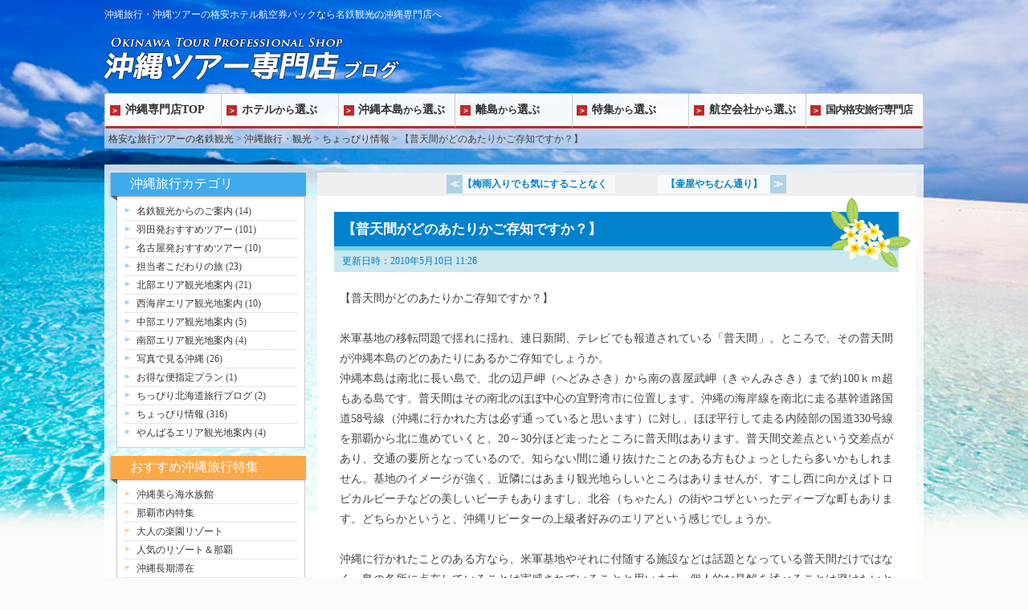

--- FILE ---
content_type: text/html
request_url: http://kokunai-tyo.mwt.co.jp/okinawa/cat29/002871.html
body_size: 20975
content:
<?xml version="1.0" encoding="UTF-8"?>
<!DOCTYPE html PUBLIC "-//W3C//Dtd XHTML 1.0 transitional//EN" "http://www.w3.org/tr/xhtml1/Dtd/xhtml1-transitional.dtd">
<html xmlns="http://www.w3.org/1999/xhtml" xml:lang="ja" lang="ja">
<head>
<meta http-equiv="content-Type" content="text/html; charset=utf-8" />
<title>【普天間がどのあたりかご存知ですか？】｜沖縄旅行なら名鉄観光</title>
<meta name="keywords" content="普天間,沖縄旅行,沖縄観光,沖縄ツアー " />
<meta name="description" content="【普天間がどのあたりかご存知ですか？】 米軍基地の移転問題で揺れに揺れ、連日新聞... 沖縄旅行・観光なら名鉄観光の沖縄トラベル。" />
<meta http-equiv="content-style-type" content="text/css" />
<meta http-equiv="Content-Script-Type" content="text/javascript" />
<link href="http://kokunai-tyo.mwt.co.jp/okinawa/blogcss/common.css" rel="stylesheet" type="text/css" />
<script type="text/javascript" src="http://kokunai-tyo.mwt.co.jp/okinawa/blogcss/change.js"></script>
<!--sp_menu-->
<meta name="viewport" content="width=device-width, initial-scale=1">
<script src="https://ajax.googleapis.com/ajax/libs/jquery/1.10.2/jquery.min.js"></script>
<script type="text/javascript" src="../js/sp_menu.js"></script>
<!-- Google Tag Manager -->
<script>(function(w,d,s,l,i){w[l]=w[l]||[];w[l].push({'gtm.start':
new Date().getTime(),event:'gtm.js'});var f=d.getElementsByTagName(s)[0],
j=d.createElement(s),dl=l!='dataLayer'?'&l='+l:'';j.async=true;j.src=
'https://www.googletagmanager.com/gtm.js?id='+i+dl;f.parentNode.insertBefore(j,f);
})(window,document,'script','dataLayer','GTM-PZ4BQJ2');</script>
<!-- End Google Tag Manager -->
</head>
<body>
<div class="contents">
<div id="header">
<h1>沖縄旅行・沖縄ツアーの格安ホテル航空券パックなら名鉄観光の沖縄専門店へ</h1>
<div id="logo"><a href="http://tokyo-mwt.com/okinawa/"><img src="/okinawa/images/logo_blog.png" alt="沖縄旅行・沖縄ツアーの格安ホテル航空券パックなら名鉄観光の沖縄専門店へ" /></a></div>
</div>
<div class="navToggle"><span></span><span></span><span></span><span>menu</span></div>
<div class="nav">
<ul>
<li class="nav_logo"><img src="../images/logo_blog.png" alt="沖縄ツアー専門店" /></li>
<li><a href="http://tokyo-mwt.com/okinawa/">沖縄専門店TOP</a></li>
<li><a href="http://tokyo-mwt.com/okinawa/hotel/">ホテル<span>から</span>選ぶ</a></li>
<li><a href="http://tokyo-mwt.com/okinawa/honto/">沖縄本島<span>から</span>選ぶ</a>
<ul class="nav_sub">
<li><a href="http://tokyo-mwt.com/okinawa/sp/honto/#area_naha" target="_blank">那覇・南部エリア</a></li>
<li><a href="http://tokyo-mwt.com/okinawa/sp/honto/#area_hokubu" target="_blank">北部エリア</a></li>
<li><a href="http://tokyo-mwt.com/okinawa/sp/honto/#area_chubu" target="_blank">中部エリア</a></li>
<li><a href="http://tokyo-mwt.com/okinawa/sp/honto/#area_nishikaigan" target="_blank">西海岸エリア</a></li>
<li><a href="http://tokyo-mwt.com/okinawa/sp/honto/#area_yanbaru" target="_blank">やんばるエリア</a></li>
<li>&nbsp;</li>
</ul>
</li>
<li><a href="http://tokyo-mwt.com/okinawa/rito/">離島<span>から</span>選ぶ</a>
<ul class="nav_sub">
<li><a href="http://tokyo-mwt.com/okinawa/sp/rito/#miyakojima" target="_blank">宮古島</a></li>
<li><a href="http://tokyo-mwt.com/okinawa/sp/rito/#ishigaki" target="_blank">石垣島</a></li>
<li><a href="http://tokyo-mwt.com/okinawa/sp/rito/#iriomote" target="_blank">西表島</a></li>
<li><a href="http://tokyo-mwt.com/okinawa/sp/rito/#taketomi" target="_blank">竹富島</a></li>
<li><a href="http://tokyo-mwt.com/okinawa/sp/rito/#kohama" target="_blank">小浜島</a></li>
<li><a href="http://tokyo-mwt.com/okinawa/sp/rito/#hateruma" target="_blank">波照間島</a></li>
</ul>
</li>
<li><a href="http://tokyo-mwt.com/okinawa/special/">特集<span>から</span>選ぶ</a>
<ul class="nav_sub_long">
<li><a href="http://tokyo-mwt.com/okinawa/special/luxury/" target="_blank">ラグジュアリーホテル</a></li>
<li><a href="http://tokyo-mwt.com/okinawa/special/onsen/" target="_blank">温泉、大浴場付ホテル６選</a></li>
<li><a href="http://tokyo-mwt.com/okinawa/special/churashimabus/" target="_blank">美ら島観光バスで行く沖縄大満足の旅</a></li>
<li><a href="http://tokyo-mwt.com/okinawa/special/ticketplus/" target="_blank">レンタカー&amp;7施設入場券付</a></li>
<li><a href="http://tokyo-mwt.com/okinawa/special/free/" target="_blank">組み合わせ自由自在フリープラン</a></li>
<li><a href="http://tokyo-mwt.com/okinawa/special/oceanview/" target="_blank">オーシャンビュールームにお得に宿泊</a></li>
</ul>
</li>
<li><a href="http://tokyo-mwt.com/okinawa/airlines/">航空会社<span>から</span>選ぶ</a></li>
<li><a href="http://kokunai-tyo.mwt.co.jp/" target="_blank">国内格安旅行専門店</a></li>
</ul>
</div>
<div id="bread">
<a href="http://kokunai-tyo.mwt.co.jp/">格安な旅行ツアーの名鉄観光</a> &gt;
<!--<a href="http://kokunai-tyo.mwt.co.jp/okinawa/">沖縄旅行・観光</a>-->
<a href="http://tokyo-mwt.com/okinawa/">沖縄旅行・観光</a>
&gt;
<a href="http://kokunai-tyo.mwt.co.jp/okinawa/cat29/">ちょっぴり情報</a> &gt;
【普天間がどのあたりかご存知ですか？】
</div>
<div class="border_all"><!-- OK -->
<div class="clrfix">
<div id="main_2">
<div class="asset-header">
<div class="navi">
<span class="mv"><a href="http://kokunai-tyo.mwt.co.jp/okinawa/cat29/002868.html">【梅雨入りでも気にすることなく</a></span>
&nbsp;
<span class="mv"><a href="http://kokunai-tyo.mwt.co.jp/okinawa/cat29/002882.html">【壷屋やちむん通り】</a></span>
</div>
<div class="entry">【普天間がどのあたりかご存知ですか？】</div>
<div class="asset-meta">更新日時：2010&#24180;5&#26376;10&#26085; 11:26</div>
<div class="asset-content entry-content">
<div class="asset-body">
<style></style><div><font face="MS UI Gothic">【普天間がどのあたりかご存知ですか？】</font><br /><br /></div>
<div><font face="MS UI Gothic">米軍基地の移転問題で揺れに揺れ、連日新聞、テレビでも報道されている「普天間」。ところで、その普天間が沖縄本島のどのあたりにあるかご存知でしょうか。</font></div>
<div><font face="MS UI Gothic">沖縄本島は南北に長い島で、北の辺戸岬（へどみさき）から南の喜屋武岬（きゃんみさき）まで約100ｋｍ超もある島です。普天間はその南北のほぼ中心の宜野湾市に位置します。沖縄の海岸線を南北に走る基幹道路国道58号線（沖縄に行かれた方は必ず通っていると思います）に対し、ほぼ平行して走る内陸部の国道330号線を那覇から北に進めていくと、20～30分ほど走ったところに普天間はあります。普天間交差点という交差点があり、交通の要所となっているので、知らない間に通り抜けたことのある方もひょっとしたら多いかもしれません。基地のイメージが強く、近隣にはあまり観光地らしいところはありませんが、すこし西に向かえばトロピカルビーチなどの美しいビーチもありますし、北谷（ちゃたん）の街やコザといったディープな町もあります。</font><font face="MS UI Gothic">どちらかというと、沖縄リピーターの上級者好みのエリアという感じでしょうか。</font></div>
<div><font face="MS UI Gothic"></font>&nbsp;</div>
<div><font face="MS UI Gothic">沖縄に行かれたことのある方なら、米軍基地やそれに付随する施設などは話題となっている普天間だけではなく、島の各所に点在していることは実感されていることと思います。個人的な見解を述べることは避けたいと思いますが、良くも悪くも基地は沖縄の方々の生活に入り込んでいて、切り離すことのできないものになっていることは事実でしょう。今回の普天間の問題を機に、観光で訪れたときに何気なく風景に飛び込んでくる基地を見て、何かを感じていただければ、それだけでも沖縄へ行った意味は十分あると思います。ナーバスになる必要はまったくないと思いますが、楽しい旅行の中でも沖縄のことを少し考えていただける時間があると、ほかの観光地とは違う何かを感じていただけるのではないでしょうか。</font></div>
</div>
</div>
</div>
<br />
<div class="tour_list">
<h3>沖縄おすすめツアー<span>Recommended tour</span></h3>
<div class="list_wrap">
<script type="text/html" id="gadget-template">
<dl>
<dt>%%COURSE_IMAGE_TAG%%</dt>
<dd>
<h4>%%COURSE_NAME_FULL%%</h4>
<p class="price"><strong>%%PRICE_RANGE%%</strong>円</p>
<p class="dept">%%DEPT_HOMEN%%</p>
<p class="term">%%HAKU%%泊%%TERM%%日</p>
<p class="link"><a href="%%DETAIL_LINK%%">詳細情報はこちら</a></p>
</dd>
</dl>
</script>
<script type="text/javascript">
var forcia_var = {
sort: "recommend"
,ipg: "3"
,area: "11"
,deptArea:"03"
,GadgetTemplateID: "gadget-template" // 上記scriptタグのid属性
};
</script>
<script type="text/javascript" src="https://search.mwt.co.jp/mdom/gadget/list.js" charset="shift_jis"></script>
<p class="to_search"><a href="https://search.mwt.co.jp/mdom/?area=11&sort=recommend" target="_blank">条件を追加してツアーを探す</a></p>
</div>
</div><!--//tour_list-->
<div class="area_select">
<h3>沖縄観光と言えばここ！<span>Area Select</span></h3>
<ul>
<li><p><img src="/okinawa/images/area_naha.jpg" alt="那覇・南部"/></p><h4>那覇・南部エリア</h4><p>首里城や沖縄文化が色濃く残りつつ、国際通りやアウトレットなどショッピングも楽しいエリア。</p><p><a href="http://tokyo-mwt.com/okinawa/honto/#area_naha" target="_blank">那覇・南部エリアページへ</a></p></li>
<li><p><img src="/okinawa/images/area_north.jpg" alt="北部" /></p><h4>北部エリア</h4><p>フォトジェニックな古宇利大橋をはじめ、美ら海水族館や人気定番観光スポットがギュっと凝縮したエリア。</p><p><a href="http://tokyo-mwt.com/okinawa/honto/#area_hokubu" target="_blank">北部エリアページへ</a></p></li>
<li><p><img src="/okinawa/images/area_central.jpg" alt="中部" /></p><h4>中部エリア</h4><p>沖縄独特の文化とアメリカの文化が融合して生まれた“チャンプルー文化”が発展。</p><p><a href="http://tokyo-mwt.com/okinawa/honto/#area_chubu" target="_blank">中部エリアページへ</a></p></li>
<li><p><img src="/okinawa/images/area_westcoast.jpg" alt="西海岸" /></p><h4>西海岸エリア</h4><p>大型リゾートが集まり、安心して過ごせるプライベートビーチやアクティビティ、カフェやレストランが充実。</p><p><a href="http://tokyo-mwt.com/okinawa/honto/#area_nishikaigan" target="_blank">西海岸エリアページへ</a></p></li>
<li><p><img src="/okinawa/images/area_yanbaru.jpg" alt="やんばる" /></p><h4>やんばるエリア</h4><p>手付かずの山々、森林が多く残され、天然記念物級の動植物が集中するやんばるの森。</p><p><a href="http://tokyo-mwt.com/okinawa/honto/#area_yanbaru" target="_blank">やんばるエリアページへ</a></p></li>
<li><p><img src="/okinawa/images/area_island.jpg" alt="離島" /></p><h4>離島エリア</h4><p>宮古島や石垣島など個性的で魅力あふれる沖縄の島々。ゆるやかな時間が流れる究極の沖縄のリゾート。</p><p><a href="http://tokyo-mwt.com/okinawa/rito/" target="_blank">離島エリアページへ</a></p></li>
</ul>
</div><!--//area_select-->
<div class="recommended_site">
<h3>沖縄 情報サイト<span>Premium Site</span></h3>
<ul>
<li><a href="http://kokunai-tyo.mwt.co.jp/premiumokinawa/" target="_blank"><img src="/okinawa/images/bnr_premiumokinawa.jpg" alt="プレミアム沖縄" /></a></li>
<li><a href="http://ishigaki-mwt.com/" target="_blank"><img src="/okinawa/images/bnr_premiumishigaki.jpg" alt="プレミアム石垣島" /></a></li>
<li><a href="http://kokunai-tyo.mwt.co.jp/miyakojima/" target="_blank"><img src="/okinawa/images/bnr_premiummiyako.jpg" alt="プレミアム宮古島" /></a></li>
<li><a href="http://tokyo-mwt.com/okinawa/" target="_blank"><img src="/okinawa/images/bnr_okinawa_tour.jpg" alt="沖縄ツアー専門店" /></a></li>
</ul>
</div>
<div class="navi">
<span class="mv">&lt;&lt; <a href="http://kokunai-tyo.mwt.co.jp/okinawa/cat29/002868.html">【梅雨入りでも気にすることなく</a></span>
&nbsp;
<span class="mv"><a href="http://kokunai-tyo.mwt.co.jp/okinawa/cat29/002882.html">【壷屋やちむん通り】</a> &gt;&gt;</span>
</div>
</div><!-- main_2END（右側コンテンツ終了） --><!-- </div> -->
<div id="leftmenu_2">
<h2 id="category">沖縄旅行カテゴリ</h2>
<div class="left_box">
<ul>
<li class="cat_li"><a href="http://kokunai-tyo.mwt.co.jp/okinawa/meitetsu_info/">名鉄観光からのご案内</a> (14)</li>
<li class="cat_li"><a href="http://kokunai-tyo.mwt.co.jp/okinawa/cat21/">羽田発おすすめツアー</a> (101)</li>
<li class="cat_li"><a href="http://kokunai-tyo.mwt.co.jp/okinawa/cat22/">名古屋発おすすめツアー</a> (10)</li>
<li class="cat_li"><a href="http://kokunai-tyo.mwt.co.jp/okinawa/cat23/">担当者こだわりの旅</a> (23)</li>
<li class="cat_li"><a href="http://kokunai-tyo.mwt.co.jp/okinawa/cat24/">北部エリア観光地案内</a> (21)</li>
<li class="cat_li"><a href="http://kokunai-tyo.mwt.co.jp/okinawa/cat25/">西海岸エリア観光地案内</a> (10)</li>
<li class="cat_li"><a href="http://kokunai-tyo.mwt.co.jp/okinawa/cat26/">中部エリア観光地案内</a> (5)</li>
<li class="cat_li"><a href="http://kokunai-tyo.mwt.co.jp/okinawa/cat27/">南部エリア観光地案内</a> (4)</li>
<li class="cat_li"><a href="http://kokunai-tyo.mwt.co.jp/okinawa/cat28/">写真で見る沖縄</a> (26)</li>
<li class="cat_li"><a href="http://kokunai-tyo.mwt.co.jp/okinawa/cat89/">お得な便指定プラン</a> (1)</li>
<li class="cat_li"><a href="http://kokunai-tyo.mwt.co.jp/okinawa/cat94/">ちっぴり北海道旅行ブログ</a> (2)</li>
<li class="cat_li"><a href="http://kokunai-tyo.mwt.co.jp/okinawa/cat29/">ちょっぴり情報</a> (316)</li>
<li class="cat_li"><a href="http://kokunai-tyo.mwt.co.jp/okinawa/cat31/">やんばるエリア観光地案内</a> (4)</li>
</ul>
</div>
<h3 id="okinawa_link">おすすめ沖縄旅行特集</h3>
<div class="left_box">
<ul>
<li class="o_li"><a href="http://kokunai-tyo.mwt.co.jp/okinawa/churaumi/">沖縄美ら海水族館</a></li>
<li class="o_li"><a href="http://kokunai-tyo.mwt.co.jp/okinawa/naha_map/">那覇市内特集</a></li>
<li class="o_li"><a href="http://kokunai-tyo.mwt.co.jp/okinawa/deluxe/">大人の楽園リゾート</a></li>
<li class="o_li"><a href="http://kokunai-tyo.mwt.co.jp/okinawa/resort/">人気のリゾート＆那覇</a></li>
<li class="o_li"><a href="http://kokunai-tyo.mwt.co.jp/okinawa/longstay/">沖縄長期滞在</a></li>
<li class="o_li"><a href="http://kokunai-tyo.mwt.co.jp/okinawa/ranking/html/">沖縄人気ホテルランキング</a></li>
<li class="o_li"><a href="http://kokunai-tyo.mwt.co.jp/diving/">沖縄ダイビング</a></li>
<li class="o_li"><a href="http://kokunai-tyo.mwt.co.jp/ritou/">沖縄離島</a></li>
<li class="o_li"><a rel="nofollow" href="http://ishigaki-mwt.com/">石垣島旅行・ツアー</a></li>
<li class="o_li"><a rel="nofollow" href="http://ishigaki-mwt.com/diving/">石垣島ダイビング</a></li>
<li class="o_li"><a rel="nofollow" href="http://www.myyado.com/pub/m_pref.php/6/47?nsiteid=ENCMTA2Nzg=">沖縄宿泊プラン</a></li>
</ul>
</div>
<div id="recentry">最新の記事(5件)</div>
<div class="left_box">
<ul class="re_li"><li><a href="http://kokunai-tyo.mwt.co.jp/okinawa/cat29/004359.html">【神々の森で、琉球の歴史に思いを馳せる♪/斎場御嶽】</a> (03- 2 09:36)</li>
<li><a href="http://kokunai-tyo.mwt.co.jp/okinawa/cat29/004342.html">【ひと足先の春の風♪緋寒桜（ヒカンザクラ）／沖縄】</a> (01-20 09:56)</li>
<li><a href="http://kokunai-tyo.mwt.co.jp/okinawa/cat29/004197.html">【うちなー料理「人参しりしりー」とは...☆／沖縄】</a> (11-21 08:51)</li>
<li><a href="http://kokunai-tyo.mwt.co.jp/okinawa/cat29/004194.html">【賑わう県都と王朝の面影が残る古都／那覇・首里】</a> (11-16 08:30)</li>
<li><a href="http://kokunai-tyo.mwt.co.jp/okinawa/cat29/004186.html">【今帰仁城跡／沖縄の世界遺産を巡る旅♪】</a> (10-27 12:18)</li>
</ul>
</div>
<div id="common_link">おすすめグループサイト</div>
<div class="left_box">
<ul>
<li class="comm_li"><a href="http://kokunai-tyo.mwt.co.jp/" target="_blank">名鉄観光トップ</a></li>
<li class="comm_li"><a href="http://kokunai-tyo.mwt.co.jp/hokkaido/" target="_blank">北海道旅行</a></li>
<li class="comm_li"><a href="http://kokunai-tyo.mwt.co.jp/okinawa/" target="_blank">沖縄旅行</a></li>
<li class="comm_li"><a href="http://kokunai-tyo.mwt.co.jp/ritou/" target="_blank">沖縄離島</a></li>
<li class="comm_li"><a rel="nofollow" href="http://ishigaki-mwt.com/" target="_blank">石垣島</a></li>
<li class="comm_li"><a href="http://kokunai-tyo.mwt.co.jp/kansai/" target="_blank">関西旅行</a></li>
<li class="comm_li"><a rel="nofollow" href="http://tokyo-mwt.com/kyushu/" target="_blank">九州旅行・ツアー</a></li>
<li class="comm_li"><a rel="nofollow" href="http://tokyo-mwt.com/kyushu/yakushima/" target="_blank">屋久島</a></li>
<li class="comm_li"><a rel="nofollow" href="http://skymark.mwt.co.jp/" target="_blank">スカイマーク国内旅行サイト</a></li>
<li class="comm_li"><a href="http://kokunai-tyo.mwt.co.jp/kansai/usj/" target="_blank">USJ（ユニバーサルスタジオ）</a></li>
<li class="comm_li"><a href="http://kokunai-tyo.mwt.co.jp/hokkaido/asahiyama/" target="_blank">旭山動物園</a></li>
<li class="comm_li"><a href="http://kokunai-tyo.mwt.co.jp/kyushu/huistenbosch/" target="_blank">ハウステンボス</a></li>
<li class="comm_li"><a rel="nofollow" href="http://www.skymark-kobe.com/" target="_blank">スカイマーク（神戸発）</a></li>
<li class="comm_li"><a rel="nofollow" href="http://www.tokyo-skymark.com/" target="_blank">スカイマーク（羽田発）</a></li>
<li class="comm_li"><a rel="nofollow" href="http://www.fujidream.net/" target="_blank">フジドリームエアラインズ</a></li>
</ul>
</div>
</div><!-- 左側コンテンツ終了 -->
</div><!-- clrfixEND -->
</div><!--//border_all-->
</div><!--//contents-->
<div id="footer">
<div id="footerwrap">
<p id="totop"><a href="#header"><img src="http://tokyo-mwt.com/okinawa/img/pagetop.gif" alt="ページのトップへ" /></a></p>
<dl>
<dt>名鉄観光グループサイト</dt>
<dd><a href="http://tokyo-mwt.com/" target="_blank">国内旅行総合サイト</a></dd>
<dd><a href="http://tokyo-mwt.com/skymark/" target="_blank">スカイマーク格安ツアー専門店</a></dd>
<dd><a href="http://kokunai-tyo.mwt.co.jp/hokkaido/" target="_blank">北海道旅行</a></dd>
<dd><a href="http://kokunai-tyo.mwt.co.jp/okinawa/" target="_blank">沖縄旅行</a></dd>
<dd><a href="http://kokunai-tyo.mwt.co.jp/kansai/" target="_blank">関西旅行</a></dd>
<dd><a href="http://tokyo-mwt.com/kyushu/" target="_blank">九州旅行</a></dd>
<dd><a href="http://tokyo-mwt.com/kyushu/yakushima/" target="_blank">屋久島</a></dd>
<dd><a href="http://ishigaki-mwt.com/" target="_blank">石垣島</a></dd>
<dd><a href="http://kokunai-tyo.mwt.co.jp/miyakojima/" target="_blank">宮古島</a></dd>
</dl>
<ul>
<li><a href="http://www.mwt.co.jp/info/site_taisei.shtml" target="_blank">標準各種約款</a></li>
<li><a href="http://www.mwt.co.jp/profile/index.shtml" target="_blank">会社案内</a></li>
<li><a href="http://www.mwt.co.jp/info/site_taisei.shtml" target="_blank">旅行条件書</a></li>
<li><a href="http://www.mwt.co.jp/info/kojinjohohogo.shtml" target="_blank">個人情報保護方針</a></li>
<li><a href="http://www.mwt.co.jp/info/kojinjoho.shtml" target="_blank">プライバシーポリシー</a></li>
<li><a href="http://tokyo-mwt.com/okinawa/sitemap/">サイトマップ</a></li>
</ul>
<p>&copy;2014 by Meitetsu World Travel Inc., All Rights Reserved.</p>
</div>
</div><!--/footer-->
<script type="text/javascript" language="javascript">
/* <![CDATA[ */
var yahoo_retargeting_id = '0CEH8NHRNO';
var yahoo_retargeting_label = '';
/* ]]> */
</script>
<script type="text/javascript" language="javascript" src="//b92.yahoo.co.jp/js/s_retargeting.js"></script>
</body>
</html>


--- FILE ---
content_type: text/css
request_url: http://kokunai-tyo.mwt.co.jp/okinawa/blogcss/common.css
body_size: 29727
content:
@import "style.css";

/*********************************************************************** reset */
body {
	margin:0;
	padding:0;
	font-size:12px;
}
h1, h2, h3, h4, h5, h6 {
	margin:0;
	padding:0;
	font-size: 100%;
}
ul, ol, li, dl, dt, dd {
	list-style:none outside none;
	margin:0;
	padding:0;
}
div, pre, form, fieldset, input, textarea, p, th, td {
	margin:0;
	padding:0;
}
fieldset, img, a img { border:0 none; }
table {
	border-collapse:collapse;
	border-spacing:0;
	font-size:inherit;
}
th {
	font-style:normal;
	font-weight:normal;
	text-align:left;
}
a, a:link {
	text-decoration: none;
	background-color: transparent;
	color: #0066cc;
}
a:visited { background-color: transparent; }
a:hover, a:active {
	background-color: transparent;
	text-decoration:none;
}
.clrfix {
	margin					: 0;
	padding					: 0;
}

.clrfix:after {
	content					: ".";
	display					: block;
	height					: 0;
	clear					: both;
	visibility				: hidden;
	line-height				: 0;
	padding					: 0;
	margin					: 0;
	vertical-align			: bottom;
	overflow				: hidden;
}

/*********************************************************************** common */
body{
	background: url(/okinawa/images/bg.png) no-repeat center top #fafaf6;
	text-align:left;
}
.contents{
	width:1020px;
	margin:0 auto;
}

/*********************************************************************** header */
#header h1 {
    padding: 10px 0 17px 0;
    font-size: 12px;
    color:#EFF3FF;
	font-weight:normal;
}
#logo {
    margin: 0 0 15px 0;
}	
.nav > ul{
	display:flex;
	height:44px;
	border-radius:3px;
	box-sizing:border-box;
	border:1px solid #CCC;
	border-bottom:0;
	overflow:hidden;
}
.nav > ul > li{
	width:14.3%;
	height:100%;
	box-sizing:border-box;
	border-right:1px solid #CCC;
	display:table;
	background-color:rgba(255,255,255,0.95);
	border-bottom:3px solid #be2a27;
	font-size:1.2em;
}
.nav > ul > li:hover{
	background-color:rgba(255,255,255,0.8);
}
.nav > ul > li:last-child{
	border-right:0;
	font-size:1.1em;
	letter-spacing:-1px;
}
.nav > ul > li span{
	font-size:0.85em;
}
.nav > ul > li a{
	display: table-cell;
	vertical-align:middle;
	width:100%;
	height:100%;
	color:#333;
	font-weight:bold;
	line-height:1.1;
}
.nav > ul > li a:before{
	content:"＞";
	display:inline-block;
	vertical-align: middle;
	color:#FFF;
	width:13px;
	height:13px;
	background-color:#be2a27;
	font-size:10px;
	line-height:1.3;
	text-align: center;
	margin:0 4%;
}

/*nav_sub*/
.navToggle,
.nav ul li.nav_logo,
.nav ul li ul.nav_sub,
.nav ul li ul.nav_sub_long{display:none;}

/*********************************************************************** bread */
#bread{
	background:rgba(206,217,240,0.8);
	margin-bottom:20px;
}
#bread a{
	color:#333;
}
/*********************************************************************** main */
#main,
#main_2,
#contentSitemap{
	float: right;
	width:73%;
	margin:1%;
	padding:0 2%;
	box-sizing:border-box;
	background:#FFF;
}
/*---------------------------- navi */
.navi{
	position:relative;
	left: -3%;
    width: 106%;
	background: #EFEFEF;
	text-align:center;
	padding:3px 0;
}
.navi .mv a {
	display:inline-block;
	background:#f9f9f9;
	font-weight:bold;
	color:#0282cd;
}

.navi .mv:first-child a{
	padding-right:10px;
}
.navi .mv:first-child a:before{
	content:"≪";
	display:inline-block;
	background:#aed1e6;
	text-align:center;
	width:20px;
	padding:3px 0;
	color:#FFF;
}
.navi .mv:last-child a{
	padding-left:10px;
}
.navi .mv:last-child a:after{
	content:"≫";
	display:inline-block;
	background:#aed1e6;
	text-align:center;
	width:20px;
	padding:3px 0;
	margin-left:10px;
	color:#FFF;
}
.navi span.mv{
	display: inline-block;
	margin:0 3%;
}
.navi .inner {
	width:100%;
	box-sizing:border-box;
}
.navi .inner a {
	display:inline-block;
}
span.current_page{
	display:inline-block;
	background:#FFFFFF;
	width:2em;
	text-align:center;
	padding:3px 0;
}
a.link_page{
	display:inline-block;
	background:#aed1e6;
	width:2em;
	text-align:center;
	padding:3px 0;
}

/*---------------------------- entry */
.entry{
	position:relative;
	background:#0282cd;
	color:#ffffff;
	font-size:1.4em;
	font-weight:bold;
	padding: 10px 75px 10px 10px;
	border-bottom:5px solid #74d2eb;
	margin-top:20px;
}
.entry:after{
	content:"";
	display:block;
	position:absolute;
	right:-15px;
	top:-18px;
	background:url(/okinawa/images/icon_flower01.png) no-repeat;
	background-size:100% 100%;
	width:100px;
	height:87px;
}

.entry a{color:#000;}

.related{
	background:url(/okinawa/images/related_link.gif) no-repeat;
	padding-left:20px;
	height:13px;
	font-size:12px;
	padding-top:0px;
	margin-top:8px;
	margin-left:10px;
	margin-right:20px;
	font-weight:normal;
	display:block;
}
.asset-meta{
	background:#cce7ee;
	color:#0282cd;
	width:100%;
	box-sizing:border-box;
	font-size:12px;
	padding:5px 10px;
	margin-bottom:20px;
}
.asset-meta a{color:#fff;}
.asset-meta h3{margin:0px;}
.asset-body{
	width:100%;
	padding:0 1% 50px;
	box-sizing:border-box;
	line-height:1.8;
	font-size:1.2em;
	text-align: justify;
	text-justify: inter-ideograph;
}
.asset-body p{	margin:0px;}

#trackbacks h2{
	border-bottom:2px solid #037ECD;
	font-size:14px;
	padding-bottom:3px;
}
.entry_rwarap{
	position:relative;
}
.entry_link{
	position:absolute;
	left:0;
	top:0;
	width:100%;
	height:100%;
}
.entry_link a{
	display:block;
	width:100%;
	height:100%;
	text-indent: 100%;
	white-space: nowrap;
	overflow: hidden;
}
.common_title{
	background:#0282cd;
	margin-top:20px;
	font-size:1.3em;
	padding:5px 15px;
	color:#FFF;
}

.common_title a{
	display:block;
	color:#fff;
}

.body{
	padding:10px 15px;
	background:#f5fdff;
	line-height:1.6;
	font-size:1.2em;
	margin-bottom:10px;
}
.body p{
	margin:0px;
	padding:0px;
}
#monthly_archive{
	background:url(/okinawa/images/backnum_title.gif) no-repeat;
	height:23px;
	margin-bottom:10px;
	padding-top:10px;
}
.archive_h1{
	color:#666;
	padding-left:45px;
	height:24px;
	font-size:20px;
	display:inline;
	margin-right:10px;
}
.title_box{
	margin-bottom:20px;
	color:#0282cd;
	padding:0 2%;
}
.title_box .descript{

}
#category_monthly{
	background:url(/okinawa/images/backnum_title.gif) no-repeat;
	height:23px;
	margin-bottom:10px;
	padding-top:10px;
}
.cat_m{
	color:#666;
	padding-left:45px;
	height:24px;
	font-size:20px;
	display:inline;
	margin-right:10px;
}
.cat_m a{
	color:#666 !important;
	text-decoration:none;
}
.archive{
	margin-right:10px;
}
.entry_label{
	color:#333 !important;
	border-left:3px solid #666;
}
#ads td{
	vertical-align:top;
}

/*---------------------------- tour_list */
.tour_list{
	margin-bottom:50px;
	min-height:100px;
}
.tour_list h3{
	position:relative;
	background:#d0eff7;
	padding:8px 2% 4px 55px;
	color:#0282cd;
	font-size:1.4em;
	font-weight:normal;
	margin-bottom:10px;
}
.tour_list h3 span{
	font-size:0.75em;
	margin-left:1em;
	color:#02c3c5;
}
.tour_list h3:before{
	content:"";
	display:block;
	position:absolute;
	left:-20px;
	top:-5px;
	background:url(/okinawa/images/icon_fish01.png) no-repeat;
	background-size:100% 100%;
	width:70px;
	height:48px;
}

.gadgetDeptTitle{
	display:inline-block;
	vertical-align:middle;
	background:#DDD;
	padding:3px 1em 2px;
}
.gadgetDeptArea{
	display:inline-block;
	vertical-align:middle;
}
.gadgetDeptPref{
	display:inline-block;
	vertical-align:middle;

}
.gadgetDeptArea select,
.gadgetDeptPref select {
	padding:2px 0;
}
.pageGuideTop{
	display:none;
}
.gadgetList{
	min-height:100px;
	padding-top:20px;
}
.list_wrap dl{
	position:relative;
	border:1px solid #CCC;
	border-bottom:0;
	display: flex;
	flex-wrap:wrap;
	padding:1% 1% 15px;
}
.list_wrap dl:last-child{
	border-bottom:1px solid #CCC;
}
.list_wrap dl dt{
	width:16%;
	margin-right:1%;
}
.list_wrap dl dt img{
	width:100%;
}
.list_wrap dl dd{
	width:83%;
	display:flex;
	flex-wrap:wrap;
}
.list_wrap dl dd h4{
	width:100%;
	margin-bottom:10px;
	font-size:1.1em;
	padding:2%;
	line-height:1.4;
	color:#0066a6;
	box-sizing:border-box;
	border-bottom:2px solid #cce7ee;
	background-size: auto auto;
	background-color: rgba(236, 248, 252, 1);
	background-image: repeating-linear-gradient(135deg, transparent, transparent 2px, rgba(243, 252, 253, 0.95) 2px, rgba(243, 252, 253, 0.95) 4px );
}

.list_wrap dl dd p.price { width:50%; color:#CC0003;}
.list_wrap dl dd p.price strong{ font-size:1.3em;}

.list_wrap dl dd p.dept{width:25%;}
.list_wrap dl dd p.term{width:25%;}


.list_wrap dl dd p.price:before,
.list_wrap dl dd p.dept:before,
.list_wrap dl dd p.term:before{
	display:inline-block;
	vertical-align: text-bottom;
	background:#EFEFEF;
	color:#666;
	font-size:11px;
	padding:1px 5px;
	margin-right:5px;
}
.list_wrap dl dd p.price:before{ content:"旅行代金";}
.list_wrap dl dd p.dept:before{ content:"出発空港";}
.list_wrap dl dd p.term:before{ content:"旅行日数";}

.list_wrap dl dd p.link{
	position:absolute;
	left:0;
	top:0;
	width:100%;
	height:100%;
}
.list_wrap dl dd p.link a{
	display:block;
	width:100%;
	height:100%;
    text-indent: 100%;
    white-space: nowrap;
    overflow: hidden;
	box-sizing:border-box;
}
.list_wrap dl dd p.link a:hover{
	background:rgba(0,195,255,0.1);
}
.pageGuideBottom{
	margin-top:10px;
	text-align:right;
	display:flex;
	justify-content:flex-end;
}
.pageGuide{
	display:flex;
	flex-wrap:wrap;
	justify-content:flex-end;
	margin-left:20px;
}
.to_search {
	text-align:center;
	margin-top:10px;
}

.to_search a{
	display: inline-block;
	background:#3097d8;
	color:#FFF;
	padding: 5px 3em;
    font-size: 1.3em;
	border-radius:20px;
}
/*---------------------------- area_select */
.area_select{
	margin-bottom:50px;
	min-height:100px;
}
.area_select h3{
	position:relative;
	background:#d0eff7;
	padding:8px 2% 4px 55px;
	color:#0282cd;
	font-size:1.4em;
	font-weight:normal;
	margin-bottom:10px;
}
.area_select h3 span{
	font-size:0.75em;
	margin-left:1em;
	color:#02c3c5;
}
.area_select h3:before{
	content:"";
	display:block;
	position:absolute;
	left:-14px;
	top:-12px;
	background:url(/okinawa/images/icon_flower02.png) no-repeat;
	background-size:100% 100%;
	width:60px;
	height:60px;
}
	
.area_select ul{
	display:flex;
	flex-wrap:wrap;
}
.area_select ul li{
	position:relative;
	width:32%;
	margin:0 2% 1% 0;
	padding:1%;
	box-sizing:border-box;
}
.area_select ul li:nth-child(3n){
	margin-right:0;
}
.area_select ul li p:nth-child(1) {margin-bottom:5px;}
.area_select ul li p:nth-child(1) img{
	width:100%;
}
.area_select ul li p:last-child{
	position:absolute;
	top:0;
	left:0;
	width:100%;
	height:100%;
}
.area_select ul li p:last-child a{
	display:block;
	width:100%;
	height:100%;
    text-indent: 100%;
    white-space: nowrap;
    overflow: hidden;
}
.area_select ul li p:last-child a:hover{
	background:rgba(0,195,255,0.1);
}

/*---------------------------- recommended_site */
.recommended_site{
	margin-bottom:20px;
	min-height:100px;
}
.recommended_site h3{
	position:relative;
	background:#d0eff7;
	padding:8px 2% 4px 55px;
	color:#0282cd;
	font-size:1.4em;
	font-weight:normal;
	margin-bottom:10px;
}
.recommended_site h3 span{
	font-size:0.75em;
	margin-left:1em;
	color:#02c3c5;
}
.recommended_site h3:before{
	content:"";
	display:block;
	position:absolute;
	left:-14px;
	top:-12px;
	background:url(/okinawa/images/icon_fish02.png) no-repeat;
	background-size:100% 100%;
	width:60px;
	height:60px;
}
.recommended_site ul {
	display:flex;
	flex-wrap:wrap;
	justify-content:center;
}
.recommended_site ul li {
	margin:1% 2% 1%;
	width:46%;
}

.recommended_site ul li img{
	width:100%;
}
.recommended_site ul li img:hover{
	opacity:0.7;
}
/*********************************************************************** leftmenu */

#leftmenu,
#leftmenu_2 {
	float:left;
	width:25%;
	padding:1% 0.5% 1% 1.5%;
	box-sizing:border-box;
}
*html #leftmenu_2{
	float:left;
	width:25%;
	padding:1%;
	box-sizing:border-box;
}
#leftmenu_2 .small{
	font-size:11px;
}

#leftmenu ul,
#leftmenu_2 ul{
	margin:0px;
	padding-top:2px;
	padding-left:7px;
	padding-bottom:10px;
}
#leftmenu li,
#leftmenu_2 li{
	position:relative;
	list-style-type:none;
	margin-left:0px;
	line-height:150%;
	padding-left:14px;
	font-size:12px;
	font-weight:normal;
}
#leftmenu li a,
#leftmenu_2 li a{
	color:#333;
}
#leftmenu li a:hover,
#leftmenu_2 li a:hover{
	color:#0066cc;
}
.left_box{
	width:100%;
	border:1px solid #CCC;
	margin-left:0px;
	box-sizing:border-box;
	background:#FFF;
}

*html .left_box{
	width:100%;
	border:1px solid #999999;
	margin-left:0px;
}
/*---------------------------- category */
#leftmenu_2 ul {
	padding:3% 4%;
}
#category{
	position: relative;
    color: #fff;
	font-size:1.3em;
    background: #40AAEF;
    margin: 0 -1px 0 -7px;
    padding: 4px 24px;
	font-weight:normal;
    box-shadow: -1px 2px 2px rgba(0,0,0,0.2);
}
.cat_li{
	border-bottom:dotted 1px #CCC;
	padding:2px 0;
}
.cat_li:before{
	position:absolute;
	left:0;
	top:0.5em;
	content:"▲";
	display:inline-block;
	width:12px;
	height:12px;
	transform:rotate(90deg);
	font-size:10px;
	margin-right:5px;
	color:#96D1F7;
}

#okinawa_link{
	position: relative;
    color: #fff;
	font-size:1.3em;
    background: #FBA848;
    margin: 10px -1px 0 -7px;
    padding: 4px 24px;
	font-weight:normal;
    box-shadow: -1px 2px 2px rgba(0,0,0,0.2);
}
.o_li{
	border-bottom:dotted 1px #CCC;
	padding:2px 0;
}
.o_li:before{
	position:absolute;
	left:0;
	top:0.5em;
	content:"▲";
	display:inline-block;
	width:12px;
	height:12px;
	transform:rotate(90deg);
	font-size:10px;
	margin-right:5px;
	color:#FFCF97;
}
#recentry{
	position: relative;
    color: #fff;
	font-size:1.3em;
    background: #F27398;
    margin: 10px -1px 0 -7px;
    padding: 4px 24px;
	font-weight:normal;
    box-shadow: -1px 2px 2px rgba(0,0,0,0.2);
}

.re_li li{
	position:relative;
	border-bottom:dotted 1px #CCC;
	padding:5px 0;
	box-sizing:border-box;
}
.re_li li:before{
	position:absolute;
	left:0;
	top:5%;
	content:"";
	display:inline-block;
	width:5px;
	height:80%;
	font-size:10px;
	margin-right:5px;
	background-color:#FDCCDA;
}
#common_link{
	position: relative;
    color: #fff;
	font-size:1.3em;
    background: #58BE89;
    margin: 10px -1px 0 -7px;
    padding: 4px 24px;
	font-weight:normal;
    box-shadow: -1px 2px 2px rgba(0,0,0,0.2);
}

.comm_li{
	position:relative;
	border-bottom:dotted 1px #CCC;
	padding:2px 0;
	box-sizing:border-box;
}

.comm_li:before{
	position:absolute;
	left:0;
	top:0.5em;
	content:"▲";
	display:inline-block;
	width:12px;
	height:12px;
	transform:rotate(90deg);
	font-size:10px;
	margin-right:5px;
	color:#B8EDD2;
}
#category:before,
#okinawa_link:before,
#recentry:before,
#common_link:before{
	position: absolute;
	top: 100%;
	content: "";
	width: 0;
	height: 0;
	border: 3px solid transparent;
	border-top: 3px solid #000;
	opacity: 0.5;
	left: 0;
	border-right: 5px solid #000;       
}
.left_box ul li:last-child{
	border-bottom:0;
}

/*********************************************************************** archive */
.archivetitle {
    position: relative;
    left: -3%;
    width: 106%;
	padding:10px 0 5px 20px;
	box-sizing:border-box;
	border-top: solid 2px #029fbb;
	border-bottom: solid 2px #029fbb;
	background: -webkit-repeating-linear-gradient(-45deg, #02aecd, #02aecd 3px,#30b8d0 3px, #30b8d0 7px);
	background: repeating-linear-gradient(-45deg, #02aecd, #02aecd 3px,#30b8d0 3px, #30b8d0 7px);
	margin-bottom:20px;
	color:#FFF;
	font-weight:normal;
	font-size:1.2em;
}
.archivetitle .archive{
	display:inline;
	color:#fff;
	font-size:1.4em;
	font-weight:bold;
}

.archivetitle .title_left{
	width:510px;
}

.archivetitle .title_right{
	width:200px;
	font-size:12px;
	text-align:right;
	color:#fff;
	padding-right:10px;
}
#main .archivetitle a{
	color:#fff;
}

/*********************************************************************** sitemap */
#contentSitemap h1 {
    position: relative;
    left: -3%;
    width: 106%;
	padding:10px 0 5px 20px;
	box-sizing:border-box;
	border-top: solid 2px #029fbb;
	border-bottom: solid 2px #029fbb;
	background: -webkit-repeating-linear-gradient(-45deg, #02aecd, #02aecd 3px,#30b8d0 3px, #30b8d0 7px);
	background: repeating-linear-gradient(-45deg, #02aecd, #02aecd 3px,#30b8d0 3px, #30b8d0 7px);
	margin-bottom:20px;
	color:#FFF;
	font-weight:normal;
	font-size:1.6em;
}
#contentSitemap h2{
	border-bottom:2px solid #029fbb;
	color:#029fbb;
	margin-bottom:20px;
}
#contentSitemap h3{
	display:inline;
	font-size:14px;
}

#contentSitemap ul{
	display:flex;
	flex-wrap:wrap;
}
#contentSitemap li{
	position:relative;
	width:47%;
	margin:0 4% 4% 0%;
	padding-bottom:3em;
	border:1px solid #CCC;
	box-sizing:border-box;
}
#contentSitemap li:nth-child(2n){
	margin-right:0;
}
#contentSitemap .category{
	padding:5px 10px;
	box-sizing:border-box;
	border-bottom:1px  solid #CCC;
	margin-bottom:5px;
	background: rgb(232,232,232); /* Old browsers */
	background: -moz-linear-gradient(-45deg, rgba(232,232,232,1) 0%, rgba(241,241,241,1) 78%, rgba(241,241,241,1) 78%, rgba(225,225,225,1) 79%, rgba(246,246,246,1) 100%); /* FF3.6-15 */
	background: -webkit-linear-gradient(-45deg, rgba(232,232,232,1) 0%,rgba(241,241,241,1) 78%,rgba(241,241,241,1) 78%,rgba(225,225,225,1) 79%,rgba(246,246,246,1) 100%); /* Chrome10-25,Safari5.1-6 */
	background: linear-gradient(135deg, rgba(232,232,232,1) 0%,rgba(241,241,241,1) 78%,rgba(241,241,241,1) 78%,rgba(225,225,225,1) 79%,rgba(246,246,246,1) 100%); /* W3C, IE10+, FF16+, Chrome26+, Opera12+, Safari7+ */
}
.Categorytext{
	margin:10px;
}
.ichiran{
	margin:0 auto;
	text-align:right;
	position:absolute;
	bottom:10px;
	right:10px;
}

.ichiran a{
	display:inline-block;
	border-radius:3px;
	padding:2px 1em;
	border:1px solid #9bc4ed;
}
.ichiran a:hover{
	background:#9bc4ed;
	color:#FFF;
}
/*detail*/
#contentSitemap ul.sitmap_detail li{
	position:relative;
	width:100%;
	margin:0 0 4% 0%;
	padding-bottom:3em;
	border:0;
	box-sizing:border-box;
}
#contentSitemap ul.sitmap_detail li .category{
	border:1px solid #CCC;

}
#contentSitemap ul.sitmap_detail li .links{
	margin-top:1em;
}
#contentSitemap ul.sitmap_detail li .links p{
	margin:0 0 0.5em 1em;
}


/*********************************************************************** footer */
#footer {
	width:100%;
	margin:100px auto 0;
	background-color: #fff;
	border-top:1px solid #c8c8c0;
	clear:both;
}
#footerwrap {
	width:1020px;
	margin:0 auto;
	padding:20px 0 10px 0;
	text-align:left;
	position: relative;
}
#totop {
	position:absolute;
	z-index: 2;
	top:-59px;
	right:20px;
}
#footer  dl {
	font-size:14px;
	padding:0 0 10px 0;
	border-bottom:1px dotted #c8c8c0;
}
#footer  dt {
	margin:0 0 10px 0;
	padding:0 0 0 20px;
	font-weight:bold;
	color:#595a55;
	background:url(http://tokyo-mwt.com/okinawa/img/icn_ftr.png) no-repeat;
}
#footer  dd {
	padding:0 0 0 10px;
	margin:0 0 0 20px;
	display:inline-block;
	*display: inline;  
    *zoom: 1;
	background:url(http://tokyo-mwt.com/okinawa/img/arrow_cmn.png) no-repeat 0px 3px;
}
#footer  ul {
	font-size:12px;
	padding:20px 0 10px 0;
}
#footer li {
	display:inline;
}
#footer  li:after {
	content: '|';
	display:inline;
	padding:0 10px;
}

#footer  li a {
	color:#666;
	text-decoration:none;
}
#footer  li a:hover {
	color:#888;
	text-decoration:underline;
}

#footer  p {
	font-size:10px;
}


/*** Link list ***/
#bread{
	height:20px;
	padding-left:5px;
	padding-top:5px;
	font-size:12px;
}

ul#navigator li{
	display: inline;
	list-style-type:none;
}

/*** Split page ***/
#division{
	clear:both;
}


/*** main content ***/

/* index */
#contentIndex .description{
	background:#EEF4FF;
	font-size:12px;
	line-height:20px;
	color:#666;
	margin-left:5px;
	margin-bottom:10px;
	width:500px;
	padding:5px 10px;
}

#contentIndex .look_main{
	font-size:13px;
}

#contentIndex .entrytitle{
	background:url(/okinawa/images/h2_back1.gif) no-repeat;
	width:520px;
	margin-left:5px;
}

.entrytitle h2{
	color:#fff;
	font-size:15px;
	margin:0px;
	line-height:22px;
	padding-left:30px;
}

.entrytitle h2 a{color:#fff !important;}

.entrytitle .title_left{
	
}

.entrytitle .title_right{
	color:#fff;
	font-size:12px;
	text-align:right;
	padding-right:8px;
}

.entrytitle .cat{
	color:#444;
	padding-left:5px;
}


/* Category Archive */
#monthlyList{
	background:#f5f5f5;
	border:1px solid #ccc;
	padding:5px;
	position:absolute;
	width:130px;
	text-align:left;
	color:#666;
}

#monthlyList a{
	color:#0B3A8B !important;
}

#button_monthly{
	
}

/* Entry Detail */

#contentEntryDetail .asset-body{
	font-size:12px;
	color:#333;
	margin:7px 7px;
	line-height:24px;
}

#contentEntryDetail .catAll{
	margin:4px;
	margin-right:15px;
}

#contentEntryDetail .catAll dd{
	font-size:11px;
	color:#333;
	margin-left:10px;
	margin-bottom:4px;
	line-height:15px;
}

#contentEntryDetail .catAll dt{
	margin-top:2px;
	margin-bottom:2px;
	margin-left:5px;
}

#contentEntryDetail h2{
	height:22px;
	border-bottom:1px solid #065AB4;
	font-size:15px;
	margin:0px;
	margin-top:0px;
	margin-left:5px;
	margin-bottom:5px;
	width:510px;
	padding-top:3px;
	padding-left:10px;
	color:#ffffff;
}

#contentEntryDetail h3{
	border-bottom:1px solid #aaa;
	line-height:24px;
	padding-left:18px;
	margin:3px;
	font-size:16px;
	background:url(/okinawa/images/mark_h3.gif) left center no-repeat;
}

#contentEntryDetail h3 a{
	color:#006699;
}

.entry2{
	background:url(/okinawa/images/blog_title.jpg) no-repeat;
	color:#ffffff;
	padding-left:20px;
	line-height:30px;
	margin:0px;
	font-size:16px;
	display:block;
}

#contentEntryDetail .entry2 a{
	color:#ffffff;
}

/*** Entry Detail ***/

.tips{
	color:#31539E;
}

.tips a{
	color:#31539E;
}

#topimg_box{
	margin-left:auto;
	margin-right:auto;
	margin-top:0px;
	margin-bottom:0px;
}


/**** info ****/
#info{
	background:url(/okinawa/images/info_back.jpg) no-repeat;
	width:530px;
	height:140px;
}

#info .box{
	margin-left:22px;
	padding:35px 5px 5px 5px;
	width:477px;
	line-height:140%;
	color:#333;
}


/*--------------------------------------------
	480px以下（スマホ）
---------------------------------------------*/
@media screen and (max-width : 480px) {
/*********************************************************************** common */
.contents{width:100%;}
#header h1 {
	font-size:0;
	height:0;
    text-indent: 100%;
    white-space: nowrap;
    overflow: hidden;
	margin:0;
	padding:0;
}
#logo {
	margin:0;
	position:fixed;
	z-index:10;
	background:url(/okinawa/images/bg.png) no-repeat center top;
	width:100%;
}
#logo img {
	width:60%;
	margin:2%;
}	

/*********************************************************************** header */
/*nav*/
.nav {
    position: fixed;
    z-index: 2;
    top: 0;
    left: 0;
    background: #fff;
    color: #000;
    text-align: center;
    transform: translateY(-100%);
    transition: all 0.6s;
    width: 100%;
} 
.nav > ul {
    margin: 0 auto;
    padding: 0;
    width: 100%;
	height:auto;
	flex-wrap:wrap;
	border-bottom:2px solid #EEF7FF;
} 
.nav > ul > li {
    font-size: 1.1em;
    list-style-type: none;
    padding: 0;
    width: 100%;
    border-top: 1px solid #EEF7FF;
    border-bottom:0;
	background:#3d92d3;
}
.nav > ul > li:nth-of-type(1),
.nav > ul > li:nth-of-type(5),
.nav > ul > li:nth-of-type(6),
.nav > ul > li:nth-of-type(7){border:0;}


.nav > ul > li:hover{background:#11b2e1;}
.nav > ul > li:first-child{border-bottom:0;}
.nav > ul > li.nav_logo{
	display: block;
	text-align:left;
	height:50px;
	background: url(/okinawa/images/bg.png) no-repeat center top;
}
.nav > ul > li.nav_logo img{
	width:60%;
	margin:2%;
}
.nav > ul > li a:before{display:none;}

.nav > ul > li a {
    display: block;
	color:#FFF;
    padding: 0.8em 0;
	height:auto;
	font-size:15px;
	font-weight: normal;
}
.nav.active {
    transform: translateY(0%);
	background:rgba(0,171,255,0.30);
	height:100vh;
}

/*nav_sub*/
.nav ul li ul.nav_sub,
.nav ul li ul.nav_sub_long{
	display: block;
    border-top: 1px solid #3e88de;
	display:flex;
	flex-wrap:wrap;
	background:#FFF;
}
.nav ul li ul.nav_sub li {
	width:50%;
	box-sizing:border-box;
	border-right:1px solid #3e88de;
	border-bottom:1px solid #3e88de;
}
.nav ul li ul.nav_sub_long li {
	width:100%;
	box-sizing:border-box;
	border-right:1px solid #3e88de;
	border-bottom:1px solid #3e88de;
}
.nav ul li ul.nav_sub li:nth-child(2n){
	border-right:0;
}
.nav ul li ul.nav_sub li a,
.nav ul li ul.nav_sub_long li a{
	color:#333;
	font-weight:normal;
	font-size:12px;
	padding:0.7em 0;
}

/*navToggle*/
.navToggle {
    display: block;
    position: fixed;
    right: 8px;
    top: 6px;
    width: 42px;
    height: 40px;
    cursor: pointer;
    z-index: 20;
    background: rgba(255,255,255,0.8);
    text-align: center;
}
 
.navToggle span {
    display: block;
    position: absolute;
    width: 30px;
    border-bottom: solid 3px #0282cd;
    -webkit-transition: .35s ease-in-out;
    -moz-transition: .35s ease-in-out;
    transition: .35s ease-in-out;
    left: 6px;
}
 
.navToggle span:nth-child(1) {top: 6px;} 
.navToggle span:nth-child(2) {top: 13px;} 
.navToggle span:nth-child(3) {top: 20px;}
.navToggle span:nth-child(4) {
    border: none;
    color: #0282cd;
    font-size: 9px;
    font-weight: bold;
    top: 23px;
}
.navToggle.active span:nth-child(1) {
    top: 14px;
    left: 8px;
	width:24px;
    -webkit-transform: rotate(-45deg);
    -moz-transform: rotate(-45deg);
    transform: rotate(-45deg);
}
.navToggle.active span:nth-child(2),
.navToggle.active span:nth-child(3) {
    top: 14px;
	left:8px;
	width:24px;
    -webkit-transform: rotate(45deg);
    -moz-transform: rotate(45deg);
    transform: rotate(45deg);
}

/*********************************************************************** bread */
#bread{ display:none;}


/*********************************************************************** main */
#main, #main_2, #contentSitemap {
    float: none;
    width: 100%;
    margin: 0;
    padding: 0;
}
.border_all{
	margin-top:55px;
	padding-top:5px;
	overflow:hidden;
}

/*---------------------------- navi */
.navi{
	display:flex;
	padding:3px 1%;
	box-sizing:border-box;
	width:100%;
	left:0;
}
.navi span.mv{
	position:relative;
	width:48%;
	height:2em;
	margin:0;
	overflow:hidden;
}
.navi span.mv:first-child{margin:0 2% 0 0;}
.navi span.mv:last-child{margin:0 0 0 2%;}
.navi .mv:first-child a{padding:3px 3px 0 20px;}
.navi .mv:last-child a{	padding:3px 20px 0 3px; display:block; height:100%;}
.navi .mv:first-child a:before {
	position:absolute;
	left:0;
	top:0;
}
.navi .mv:last-child a:after {
	position:absolute;
	right:0;
	top:0;
}
/*---------------------------- entry */

.entry:after {
    content: "";
    display: block;
    position: absolute;
    right: -15px;
    top: -18px;
    background:url(/okinawa/images/icon_flower01.png) no-repeat;
    background-size: 100% 100%;
    width: 80px;
    height: 70px;
}

.asset-body {
    padding: 0 5% 5%;
    font-size: 1.1em;
}

/*---------------------------- tour_list */
.gadgetDeptTitle {
    display: block;
	margin:0 2%;
}
.gadgetDeptArea{
	float:left;
	width:48%;
	padding:2%;
	margin-left:2%;
	box-sizing:border-box;
	background:#CCC;
}
.gadgetDeptPref{
	float:left;
	width:48%;
	padding:2%;
	margin-right:2%;
	box-sizing:border-box;
	background:#CCC;
}

.gadgetDeptArea select,
.gadgetDeptPref select{
	width:100%;
}

.gadgetList{
	clear:both;
}
.list_wrap dl{
	display:block;
	margin:0 2%;
}
.list_wrap dl dt {
    width: 26%;
	float:left;
}
.list_wrap dl dd {
    width: 100%;
	display:block;
}
.list_wrap dl dd h4{
	padding-left:28%;
	min-height:7em;
	font-size:13px;
}

.list_wrap dl dd p.price {
    width: 100%;
	margin-left:3%;
}
.list_wrap dl dd p.dept,
.list_wrap dl dd p.term {
    width: 44%;
	margin-left:3%;
	float: left;
}
.list_wrap dl dd:after{
	content:"";
	display:block;
	clear:both;
}
.pageGuideBottom {
	flex-wrap:wrap;
	justify-content:center;
}
.pageGuideBottom .searchNum{
	width:100%;
	text-align:center;
}
.pageGuide{
	font-size:15px;
	margin:5px 0;
}

/*---------------------------- recommended_site */
.area_select ul{padding:4%;}
.area_select ul li {
    width: 48%;
    margin: 0 4% 1% 0;
	font-size:12px;
}
.area_select ul li:nth-child(3n) {margin-right: 4%;}
.area_select ul li:nth-child(2n) {margin-right: 0;}
/*---------------------------- recommended_site */
.recommended_site ul{
	margin:5% 8%;
}
.recommended_site ul li {
    margin: 0 0 10px;
    width: 100%;
}
/*********************************************************************** leftmenu */
#leftmenu, #leftmenu_2 {
    float: none;
    width: 94%;
    padding: 1% 0.5% 1% 1.5%;
	margin:20px 3% 20px 2.5%;
    box-sizing: border-box;
}
.cat_li,
.o_li,
.comm_li{
    padding: 5px 0;
}

/*********************************************************************** footer */
#footer{
	margin-top:0;
}
#footerwrap {
    width: 100%;
}
#footer dt{
	margin-left:5%;
}
#footer dd{
	margin:0 0 5px 5%;
}

#totop{
	position:fixed;
	right:5px;
	left:auto;
	top:auto;
	bottom:5px;
	background-color:rgba(204,204,204,0.74);
	border-radius:5px;
	overflow:hidden;
	display:none;
}
#totop a:before{
	content:"▲";
	display: inline-block;
	padding:7px;
	font-size:20px;
	line-height:1;
	color:#FFF;
}
#totop a img{
	display:none;
}
#footer ul{
	padding:2% 4%;
}
#footer ul li {
	display:inline-block;
	margin-bottom:5px;
}
#footer ul + p{
	text-align:center;
}

/*********************************************************************** archive */
.archivetitle {
    left: 0;
    width: 100%;
}
span.current_page,
.navi .inner a {
	vertical-align:top;
}
.entry_rwarap{
	margin:0 3%;
}
.common_title{
	font-size:14px;
}
.body {
    font-size: 13px;
}
.navi.top{
	display:none;
}
/*********************************************************************** sitemap */

#contentSitemap h1 {
    left: 0;
    width: 100%;
}
#contentSitemap h2 {
	margin:0 4% 20px;
}
#contentSitemap ul {
	margin:0 4%;
}
#contentSitemap li {
    width: 100%;
    margin: 0;
	border-bottom:0;
}

#contentSitemap li:last-child{
	border-bottom:1px solid #CCC;
}

}







--- FILE ---
content_type: text/css
request_url: http://kokunai-tyo.mwt.co.jp/okinawa/blogcss/style.css
body_size: 2079
content:
body {
	margin-left: 0px;
	margin-right: 0px;
	margin-top: 0px;
	margin-bottom: 0px;
	background-color:#FFFFFF;
	color:#444;
	text-align:center;
}


td{font-size:9pt; line-height: 120%;}

/* �s�� */
.gyou{line-height: 150%;}
.f8gyou{font-size:8pt; line-height: 120%;}
.f9gyou{font-size:9pt; line-height: 120%;}

/* font */
 .size0{font-size:8pt;}
 .size9{font-size:9pt;}
 .size1{font-size:10pt;}
 .size1_2{font-size:11pt;}
 .size2{font-size:12pt;}
 .size2_2{font-size:13pt;}
 .size3{font-size:15pt;} 
.font11 {font-size:11px;}
.font12 {font-size:12px; line-height:130%}
.font14 {font-size:14px; line-height:130%}


.info {
	color: #333333;
	border-bottom-color: #31539E;
	padding-top: 3px;
	padding-bottom: 2px;
	padding-left: 5px;
	background-color: #A9BAE0;
	border-bottom-width: 2px;
	border-bottom-style: solid;
	text-align: left;
}
.block1_in {
	padding-top: 2px;
	padding-bottom: 5px;
}
.block2_in {
	padding-top: 5px;
	padding-bottom: 5px;
	line-height: 150%;
	color: #333333;
	width: 539px;
	text-align: left;
	padding-right: 3px;
	padding-left: 3px;
}
.t_btn {
	float: none;
	width: 198px;
}

.style1 {font-size: 11px; color: #663300; }
.style2 {font-size: 14px; line-height: 130%; font-weight: bold; }
.style3 {
	font-size: 10px;
	letter-spacing: normal;
	word-spacing: normal;
	height: auto;
	line-height: 12px;
}
.style4 {font-size: 10px}
.style5 {font-size: 12px}
.style6 {
	font-size: 12px;
	font-weight: bold;
	color: #0000FF;
}
.style7 {font-size: 10px;
	letter-spacing: normal;
	word-spacing: normal;
	height: auto;
	line-height: 12px;
}

/*********************************************************************** border */
.border_all{
	width:100%;
	background:rgba(255,255,255,0.8);
}

.head_right{
	background:url("../images/head_02.gif") no-repeat;
	width:457px;
	height:63px;
}

.head_msg{
	margin-left:35px;
	margin-top:12px;
	margin-bottom:0px;
	color:#555;
	font-size:12px;
	line-height:18px;
}

.head_msg .box{
	font-size:11px;
	font-weight:normal;
	display:inline;
	color:#999;
}


.head_msg a{
	text-decoration:none;
	font-size:10px;
	color:#D3D3D3;
}



--- FILE ---
content_type: application/x-javascript; charset=utf-8
request_url: https://cookie.sync.usonar.jp/v1/cs?url=http%3A%2F%2Fkokunai-tyo.mwt.co.jp%2Fokinawa%2Fcat29%2F002871.html&ref=&cb_name=usonarCallback&uuid=6d739267-7c95-4242-9961-66141795db68&client_id=44ymvmvwe4R9gSWC&v=1.0.0&cookies=%7B%22_gcl_au%22%3A%221.1.943307866.1763397265%22%2C%22_ga%22%3A%22GA1.1.147017047.1763397267%22%7D&cb=1763397269636
body_size: 121
content:
usonarCallback({"uuid":"6d739267-7c95-4242-9961-66141795db68"})


--- FILE ---
content_type: text/javascript
request_url: https://search.mwt.co.jp/mdom/spookserver?area=11&ipg=3&sort=recommend&Command=GadgetListDecoder&RequestType=PerAttribute&Protocol=com.forcia.spook.queenbee.Dandelion&ParamEncoding=UTF8&OutputEncoding=UTF8&Callback=dl_1763397270011933.land&Key=1763397271219
body_size: 149753
content:
dl_1763397270011933.land(1763397271219,[["2025/11/18 00:45:00"],[1,2,3,4,5,6,7,8,9,10,11,12,13,14,15,16,17,18,19,20,21,22,23,24,25,26,27,28,29,30,31,32,33,34,35,36,37,38,39,40,41,42,43,44,45,46,47,48,49,50,51,52,53,54,55,56,57,58,59,60,61,62,63,64,65,66,67,68,69,70,71,72,73,74,75,76,77,78,79,80,81,82,83,84,85,86,87,88,89,90,91,92,93,94,95,96,97,98,99,100,101,102,103,104,105,106,107,108,109,110,111,112,113,114,115,116,117,118,119,120,121,122,123,124,125,126,127,128,129,130,131,132,133,134,135,136,137,138,139,140,141,142,143,144,145,146,147,148,149,150,151,152,153,154,155,156,157,158,159,160,161,162,163,164,165,166,167,168,169,170,171,172,173,174,175,176,177,178,179,180,181,182,183,184,185,186,187,188,189,190,191,192,193,194,195,196,197,198,199,200,201,202,203,204,205,206,207,208,209,210,211,212,213,214,215,216,217,218,219,220,221,222,223,224,225,226,227,228,229,230,231,232,233,234,235,236,237,238,239,240,241,242,243,244,245,246,247,248,249,250,251,252,253,254,255,256,257,258,259,260,261,262,263,264,265,266,267,268,269,270,271,272,273,274,275,276,277,278,279,280,281,282,283,284,285,286,287,288,289,290,291,292,293,294,295,296,297,298,299,300,301,302,303,304,305,306,307,308,309,310,311,312,313,314,315,316,317,318,319,320,321,322,323,324,325,326,327,328,329,330,331,332,333,334,335,336,337,338,339,340,341,342,343,344,345,346,347,348,349,350,351,352,353,354,355,356,357,358,359,360,361,362,363,364,365,366,367,368,369,370,371,372,373,374,375,376,377,378,379,380,381,382,383,384,385,386,387,388,389,390,391,392,393,394,395,396,397,398,399,400,401,402,403,404,405,406,407,408,409,410,411,412,413,414,415,416,417,418,419,420,421,422,423,424,425,426,427,428,429,430,431,432,433,434,435,436,437,438,439,440,441,442,443,444,445,446,447,448,449,450,451,452,453,454,455,456,457,458,459,460,461,462,463,464,465,466,467,468,469,470,471,472,473,474,475,476,477,478,479,480,481,482,483,484,485,486,487,488,489,490,491,492,493,494,495,496,497,498,499,500,501,502,503,504,505,506,507,508,509,510,511,512,513,514,515,516,517,518,519,520,521,522,523,524,525,526,527,528,529,530,531,532,533,534,535,536,537,538,539,540,541,542,543,544,545,546,547,548,549,550,551,552,553,554,555,556,557,558,559,560,561,562,563,564,565,566,567,568,569,570,571,572,573,574,575,576,577,578,579,580,581,582,583,584,585,586,587,588,589,590,591,592,593,594,595,596,597,598,599,600,601,602,603,604,605,606,607,608,609,610,611,612,613,614,615,616,617,618,619,620,621,622,623,624,625,626,627,628,629,630,631,632,633,634,635,636,637,638,639,640,641,642,643,644,645,646,647,648,649,650,651,652,653,654,655,656,657,658,659,660,661,662,663,664,665,666,667,668,669,670,671,672,673,674,675,676,677,678,679,680,681,682,683,684,685,686,687,688,689,690,691,692,693,694,695,696,697,698,699,700,701,702,703,704,705,706,707,708,709,710,711,712,713,714,715,716,717,718,719,720,721,722,723,724,725,726],["20251118","20251119","20251120","20251121","20251122","20251123","20251124","20251125","20251126","20251127","20251128","20251129","20251130","20251201","20251202","20251203","20251204","20251205","20251206","20251207","20251208","20251209","20251210","20251211","20251212","20251213","20251214","20251215","20251216","20251217","20251218","20251219","20251220","20251221","20251222","20251223","20251224","20251225","20251226","20251227","20251228","20251229","20251230","20251231","20260101","20260102","20260103","20260104","20260105","20260106","20260107","20260108","20260109","20260110","20260111","20260112","20260113","20260114","20260115","20260116","20260117","20260118","20260119","20260120","20260121","20260122","20260123","20260124","20260125","20260126","20260127","20260128","20260129","20260130","20260131","20260201","20260202","20260203","20260204","20260205","20260206","20260207","20260208","20260209","20260210","20260211","20260212","20260213","20260214","20260215","20260216","20260217","20260218","20260219","20260220","20260221","20260222","20260223","20260224","20260225","20260226","20260227","20260228","20260301","20260302","20260303","20260304","20260305","20260306","20260307","20260308","20260309","20260310","20260311","20260312","20260313","20260314","20260315","20260316","20260317","20260318","20260319","20260320","20260321","20260322","20260323","20260324","20260325","20260326","20260327","20260328","20260329","20260330","20260331","20260401","20260402","20260403","20260404","20260405","20260406","20260407","20260408","20260409","20260410","20260411","20260412","20260413","20260414","20260415","20260416","20260417","20260418","20260419","20260420","20260421","20260422","20260423","20260424","20260425","20260426","20260427","20260428","20260429","20260430","20260501","20260502","20260503","20260504","20260505","20260506","20260507","20260508","20260509","20260510","20260511","20260512","20260513","20260514","20260515","20260516","20260517","20260518","20260519","20260520","20260521","20260522","20260523","20260524","20260525","20260526","20260527","20260528","20260529","20260530","20260531","20260601","20260602","20260603","20260604","20260605","20260606","20260607","20260608","20260609","20260610","20260611","20260612","20260613","20260614","20260615","20260616","20260617","20260618","20260619","20260620","20260621","20260622","20260623","20260624","20260625","20260626","20260627","20260628","20260629","20260630","20260701","20260702","20260703","20260704","20260705","20260706","20260707","20260708","20260709","20260710","20260711","20260712","20260713","20260714","20260715","20260716","20260717","20260718","20260719","20260720","20260721","20260722","20260723","20260724","20260725","20260726","20260727","20260728","20260729","20260730","20260731","20260801","20260802","20260803","20260804","20260805","20260806","20260807","20260808","20260809","20260810","20260811","20260812","20260813","20260814","20260815","20260816","20260817","20260818","20260819","20260820","20260821","20260822","20260823","20260824","20260825","20260826","20260827","20260828","20260829","20260830","20260831","20260901","20260902","20260903","20260904","20260905","20260906","20260907","20260908","20260909","20260910","20260911","20260912","20260913","20260914","20260915","20260916","20260917","20260918","20260919","20260920","20260921","20260922","20260923","20260924","20260925","20260926","20260927","20260928","20260929","20260930","20261001","20261002","20261003","20261004","20261005","20261006","20261007","20261008","20261009","20261010","20261011","20261012","20261013","20261014","20261015","20261016","20261017","20261018","20261019","20261020","20261021","20261022","20261023","20261024","20261025","20261026","20261027","20261028","20261029","20261030","20261031","20261101","20261102","20261103","20261104","20261105","20261106","20261107","20261108","20261109","20261110","20261111","20261112","20261113","20261114","20261115","20261116","20261117","20261118","20261119","20261120","20261121","20261122","20261123","20261124","20261125","20261126","20261127","20261128","20261129","20261130","20261201","20261202","20261203","20261204","20261205","20261206","20261207","20261208","20261209","20261210","20261211","20261212","20261213","20261214","20261215","20261216","20261217","20261218","20261219","20261220","20261221","20261222","20261223","20261224","20261225","20261226","20261227","20261228","20261229","20261230","20261231","20270101","20270102","20270103","20270104","20270105","20270106","20270107","20270108","20270109","20270110","20270111","20270112","20270113","20270114","20270115","20270116","20270117","20270118","20270119","20270120","20270121","20270122","20270123","20270124","20270125","20270126","20270127","20270128","20270129","20270130","20270131","20270201","20270202","20270203","20270204","20270205","20270206","20270207","20270208","20270209","20270210","20270211","20270212","20270213","20270214","20270215","20270216","20270217","20270218","20270219","20270220","20270221","20270222","20270223","20270224","20270225","20270226","20270227","20270228","20270301","20270302","20270303","20270304","20270305","20270306","20270307","20270308","20270309","20270310","20270311","20270312","20270313","20270314","20270315","20270316","20270317","20270318","20270319","20270320","20270321","20270322","20270323","20270324","20270325","20270326","20270327","20270328","20270329","20270330","20270331","20270401","20270402","20270403","20270404","20270405","20270406","20270407","20270408","20270409","20270410","20270411","20270412","20270413","20270414","20270415","20270416","20270417","20270418","20270419","20270420","20270421","20270422","20270423","20270424","20270425","20270426","20270427","20270428","20270429","20270430","20270501","20270502","20270503","20270504","20270505","20270506","20270507","20270508","20270509","20270510","20270511","20270512","20270513","20270514","20270515","20270516","20270517","20270518","20270519","20270520","20270521","20270522","20270523","20270524","20270525","20270526","20270527","20270528","20270529","20270530","20270531","20270601","20270602","20270603","20270604","20270605","20270606","20270607","20270608","20270609","20270610","20270611","20270612","20270613","20270614","20270615","20270616","20270617","20270618","20270619","20270620","20270621","20270622","20270623","20270624","20270625","20270626","20270627","20270628","20270629","20270630","20270701","20270702","20270703","20270704","20270705","20270706","20270707","20270708","20270709","20270710","20270711","20270712","20270713","20270714","20270715","20270716","20270717","20270718","20270719","20270720","20270721","20270722","20270723","20270724","20270725","20270726","20270727","20270728","20270729","20270730","20270731","20270801","20270802","20270803","20270804","20270805","20270806","20270807","20270808","20270809","20270810","20270811","20270812","20270813","20270814","20270815","20270816","20270817","20270818","20270819","20270820","20270821","20270822","20270823","20270824","20270825","20270826","20270827","20270828","20270829","20270830","20270831","20270901","20270902","20270903","20270904","20270905","20270906","20270907","20270908","20270909","20270910","20270911","20270912","20270913","20270914","20270915","20270916","20270917","20270918","20270919","20270920","20270921","20270922","20270923","20270924","20270925","20270926","20270927","20270928","20270929","20270930","20271001","20271002","20271003","20271004","20271005","20271006","20271007","20271008","20271009","20271010","20271011","20271012","20271013","20271014","20271015","20271016","20271017","20271018","20271019","20271020","20271021","20271022","20271023","20271024","20271025","20271026","20271027","20271028","20271029","20271030","20271031","20271101","20271102","20271103","20271104","20271105","20271106","20271107","20271108","20271109","20271110","20271111","20271112","20271113"],[2025,2025,2025,2025,2025,2025,2025,2025,2025,2025,2025,2025,2025,2025,2025,2025,2025,2025,2025,2025,2025,2025,2025,2025,2025,2025,2025,2025,2025,2025,2025,2025,2025,2025,2025,2025,2025,2025,2025,2025,2025,2025,2025,2025,2026,2026,2026,2026,2026,2026,2026,2026,2026,2026,2026,2026,2026,2026,2026,2026,2026,2026,2026,2026,2026,2026,2026,2026,2026,2026,2026,2026,2026,2026,2026,2026,2026,2026,2026,2026,2026,2026,2026,2026,2026,2026,2026,2026,2026,2026,2026,2026,2026,2026,2026,2026,2026,2026,2026,2026,2026,2026,2026,2026,2026,2026,2026,2026,2026,2026,2026,2026,2026,2026,2026,2026,2026,2026,2026,2026,2026,2026,2026,2026,2026,2026,2026,2026,2026,2026,2026,2026,2026,2026,2026,2026,2026,2026,2026,2026,2026,2026,2026,2026,2026,2026,2026,2026,2026,2026,2026,2026,2026,2026,2026,2026,2026,2026,2026,2026,2026,2026,2026,2026,2026,2026,2026,2026,2026,2026,2026,2026,2026,2026,2026,2026,2026,2026,2026,2026,2026,2026,2026,2026,2026,2026,2026,2026,2026,2026,2026,2026,2026,2026,2026,2026,2026,2026,2026,2026,2026,2026,2026,2026,2026,2026,2026,2026,2026,2026,2026,2026,2026,2026,2026,2026,2026,2026,2026,2026,2026,2026,2026,2026,2026,2026,2026,2026,2026,2026,2026,2026,2026,2026,2026,2026,2026,2026,2026,2026,2026,2026,2026,2026,2026,2026,2026,2026,2026,2026,2026,2026,2026,2026,2026,2026,2026,2026,2026,2026,2026,2026,2026,2026,2026,2026,2026,2026,2026,2026,2026,2026,2026,2026,2026,2026,2026,2026,2026,2026,2026,2026,2026,2026,2026,2026,2026,2026,2026,2026,2026,2026,2026,2026,2026,2026,2026,2026,2026,2026,2026,2026,2026,2026,2026,2026,2026,2026,2026,2026,2026,2026,2026,2026,2026,2026,2026,2026,2026,2026,2026,2026,2026,2026,2026,2026,2026,2026,2026,2026,2026,2026,2026,2026,2026,2026,2026,2026,2026,2026,2026,2026,2026,2026,2026,2026,2026,2026,2026,2026,2026,2026,2026,2026,2026,2026,2026,2026,2026,2026,2026,2026,2026,2026,2026,2026,2026,2026,2026,2026,2026,2026,2026,2026,2026,2026,2026,2026,2026,2026,2026,2026,2026,2026,2026,2026,2026,2026,2026,2026,2026,2026,2026,2026,2026,2026,2026,2026,2026,2026,2026,2026,2026,2026,2026,2026,2026,2026,2026,2027,2027,2027,2027,2027,2027,2027,2027,2027,2027,2027,2027,2027,2027,2027,2027,2027,2027,2027,2027,2027,2027,2027,2027,2027,2027,2027,2027,2027,2027,2027,2027,2027,2027,2027,2027,2027,2027,2027,2027,2027,2027,2027,2027,2027,2027,2027,2027,2027,2027,2027,2027,2027,2027,2027,2027,2027,2027,2027,2027,2027,2027,2027,2027,2027,2027,2027,2027,2027,2027,2027,2027,2027,2027,2027,2027,2027,2027,2027,2027,2027,2027,2027,2027,2027,2027,2027,2027,2027,2027,2027,2027,2027,2027,2027,2027,2027,2027,2027,2027,2027,2027,2027,2027,2027,2027,2027,2027,2027,2027,2027,2027,2027,2027,2027,2027,2027,2027,2027,2027,2027,2027,2027,2027,2027,2027,2027,2027,2027,2027,2027,2027,2027,2027,2027,2027,2027,2027,2027,2027,2027,2027,2027,2027,2027,2027,2027,2027,2027,2027,2027,2027,2027,2027,2027,2027,2027,2027,2027,2027,2027,2027,2027,2027,2027,2027,2027,2027,2027,2027,2027,2027,2027,2027,2027,2027,2027,2027,2027,2027,2027,2027,2027,2027,2027,2027,2027,2027,2027,2027,2027,2027,2027,2027,2027,2027,2027,2027,2027,2027,2027,2027,2027,2027,2027,2027,2027,2027,2027,2027,2027,2027,2027,2027,2027,2027,2027,2027,2027,2027,2027,2027,2027,2027,2027,2027,2027,2027,2027,2027,2027,2027,2027,2027,2027,2027,2027,2027,2027,2027,2027,2027,2027,2027,2027,2027,2027,2027,2027,2027,2027,2027,2027,2027,2027,2027,2027,2027,2027,2027,2027,2027,2027,2027,2027,2027,2027,2027,2027,2027,2027,2027,2027,2027,2027,2027,2027,2027,2027,2027,2027,2027,2027,2027,2027,2027,2027,2027,2027,2027,2027,2027,2027,2027,2027,2027,2027,2027,2027,2027,2027,2027,2027,2027,2027,2027,2027,2027,2027,2027,2027,2027,2027,2027,2027,2027,2027],[11,11,11,11,11,11,11,11,11,11,11,11,11,12,12,12,12,12,12,12,12,12,12,12,12,12,12,12,12,12,12,12,12,12,12,12,12,12,12,12,12,12,12,12,1,1,1,1,1,1,1,1,1,1,1,1,1,1,1,1,1,1,1,1,1,1,1,1,1,1,1,1,1,1,1,2,2,2,2,2,2,2,2,2,2,2,2,2,2,2,2,2,2,2,2,2,2,2,2,2,2,2,2,3,3,3,3,3,3,3,3,3,3,3,3,3,3,3,3,3,3,3,3,3,3,3,3,3,3,3,3,3,3,3,4,4,4,4,4,4,4,4,4,4,4,4,4,4,4,4,4,4,4,4,4,4,4,4,4,4,4,4,4,4,5,5,5,5,5,5,5,5,5,5,5,5,5,5,5,5,5,5,5,5,5,5,5,5,5,5,5,5,5,5,5,6,6,6,6,6,6,6,6,6,6,6,6,6,6,6,6,6,6,6,6,6,6,6,6,6,6,6,6,6,6,7,7,7,7,7,7,7,7,7,7,7,7,7,7,7,7,7,7,7,7,7,7,7,7,7,7,7,7,7,7,7,8,8,8,8,8,8,8,8,8,8,8,8,8,8,8,8,8,8,8,8,8,8,8,8,8,8,8,8,8,8,8,9,9,9,9,9,9,9,9,9,9,9,9,9,9,9,9,9,9,9,9,9,9,9,9,9,9,9,9,9,9,10,10,10,10,10,10,10,10,10,10,10,10,10,10,10,10,10,10,10,10,10,10,10,10,10,10,10,10,10,10,10,11,11,11,11,11,11,11,11,11,11,11,11,11,11,11,11,11,11,11,11,11,11,11,11,11,11,11,11,11,11,12,12,12,12,12,12,12,12,12,12,12,12,12,12,12,12,12,12,12,12,12,12,12,12,12,12,12,12,12,12,12,1,1,1,1,1,1,1,1,1,1,1,1,1,1,1,1,1,1,1,1,1,1,1,1,1,1,1,1,1,1,1,2,2,2,2,2,2,2,2,2,2,2,2,2,2,2,2,2,2,2,2,2,2,2,2,2,2,2,2,3,3,3,3,3,3,3,3,3,3,3,3,3,3,3,3,3,3,3,3,3,3,3,3,3,3,3,3,3,3,3,4,4,4,4,4,4,4,4,4,4,4,4,4,4,4,4,4,4,4,4,4,4,4,4,4,4,4,4,4,4,5,5,5,5,5,5,5,5,5,5,5,5,5,5,5,5,5,5,5,5,5,5,5,5,5,5,5,5,5,5,5,6,6,6,6,6,6,6,6,6,6,6,6,6,6,6,6,6,6,6,6,6,6,6,6,6,6,6,6,6,6,7,7,7,7,7,7,7,7,7,7,7,7,7,7,7,7,7,7,7,7,7,7,7,7,7,7,7,7,7,7,7,8,8,8,8,8,8,8,8,8,8,8,8,8,8,8,8,8,8,8,8,8,8,8,8,8,8,8,8,8,8,8,9,9,9,9,9,9,9,9,9,9,9,9,9,9,9,9,9,9,9,9,9,9,9,9,9,9,9,9,9,9,10,10,10,10,10,10,10,10,10,10,10,10,10,10,10,10,10,10,10,10,10,10,10,10,10,10,10,10,10,10,10,11,11,11,11,11,11,11,11,11,11,11,11,11],[18,19,20,21,22,23,24,25,26,27,28,29,30,1,2,3,4,5,6,7,8,9,10,11,12,13,14,15,16,17,18,19,20,21,22,23,24,25,26,27,28,29,30,31,1,2,3,4,5,6,7,8,9,10,11,12,13,14,15,16,17,18,19,20,21,22,23,24,25,26,27,28,29,30,31,1,2,3,4,5,6,7,8,9,10,11,12,13,14,15,16,17,18,19,20,21,22,23,24,25,26,27,28,1,2,3,4,5,6,7,8,9,10,11,12,13,14,15,16,17,18,19,20,21,22,23,24,25,26,27,28,29,30,31,1,2,3,4,5,6,7,8,9,10,11,12,13,14,15,16,17,18,19,20,21,22,23,24,25,26,27,28,29,30,1,2,3,4,5,6,7,8,9,10,11,12,13,14,15,16,17,18,19,20,21,22,23,24,25,26,27,28,29,30,31,1,2,3,4,5,6,7,8,9,10,11,12,13,14,15,16,17,18,19,20,21,22,23,24,25,26,27,28,29,30,1,2,3,4,5,6,7,8,9,10,11,12,13,14,15,16,17,18,19,20,21,22,23,24,25,26,27,28,29,30,31,1,2,3,4,5,6,7,8,9,10,11,12,13,14,15,16,17,18,19,20,21,22,23,24,25,26,27,28,29,30,31,1,2,3,4,5,6,7,8,9,10,11,12,13,14,15,16,17,18,19,20,21,22,23,24,25,26,27,28,29,30,1,2,3,4,5,6,7,8,9,10,11,12,13,14,15,16,17,18,19,20,21,22,23,24,25,26,27,28,29,30,31,1,2,3,4,5,6,7,8,9,10,11,12,13,14,15,16,17,18,19,20,21,22,23,24,25,26,27,28,29,30,1,2,3,4,5,6,7,8,9,10,11,12,13,14,15,16,17,18,19,20,21,22,23,24,25,26,27,28,29,30,31,1,2,3,4,5,6,7,8,9,10,11,12,13,14,15,16,17,18,19,20,21,22,23,24,25,26,27,28,29,30,31,1,2,3,4,5,6,7,8,9,10,11,12,13,14,15,16,17,18,19,20,21,22,23,24,25,26,27,28,1,2,3,4,5,6,7,8,9,10,11,12,13,14,15,16,17,18,19,20,21,22,23,24,25,26,27,28,29,30,31,1,2,3,4,5,6,7,8,9,10,11,12,13,14,15,16,17,18,19,20,21,22,23,24,25,26,27,28,29,30,1,2,3,4,5,6,7,8,9,10,11,12,13,14,15,16,17,18,19,20,21,22,23,24,25,26,27,28,29,30,31,1,2,3,4,5,6,7,8,9,10,11,12,13,14,15,16,17,18,19,20,21,22,23,24,25,26,27,28,29,30,1,2,3,4,5,6,7,8,9,10,11,12,13,14,15,16,17,18,19,20,21,22,23,24,25,26,27,28,29,30,31,1,2,3,4,5,6,7,8,9,10,11,12,13,14,15,16,17,18,19,20,21,22,23,24,25,26,27,28,29,30,31,1,2,3,4,5,6,7,8,9,10,11,12,13,14,15,16,17,18,19,20,21,22,23,24,25,26,27,28,29,30,1,2,3,4,5,6,7,8,9,10,11,12,13,14,15,16,17,18,19,20,21,22,23,24,25,26,27,28,29,30,31,1,2,3,4,5,6,7,8,9,10,11,12,13],[2,3,4,5,6,0,1,2,3,4,5,6,0,1,2,3,4,5,6,0,1,2,3,4,5,6,0,1,2,3,4,5,6,0,1,2,3,4,5,6,0,1,2,3,4,5,6,0,1,2,3,4,5,6,0,1,2,3,4,5,6,0,1,2,3,4,5,6,0,1,2,3,4,5,6,0,1,2,3,4,5,6,0,1,2,3,4,5,6,0,1,2,3,4,5,6,0,1,2,3,4,5,6,0,1,2,3,4,5,6,0,1,2,3,4,5,6,0,1,2,3,4,5,6,0,1,2,3,4,5,6,0,1,2,3,4,5,6,0,1,2,3,4,5,6,0,1,2,3,4,5,6,0,1,2,3,4,5,6,0,1,2,3,4,5,6,0,1,2,3,4,5,6,0,1,2,3,4,5,6,0,1,2,3,4,5,6,0,1,2,3,4,5,6,0,1,2,3,4,5,6,0,1,2,3,4,5,6,0,1,2,3,4,5,6,0,1,2,3,4,5,6,0,1,2,3,4,5,6,0,1,2,3,4,5,6,0,1,2,3,4,5,6,0,1,2,3,4,5,6,0,1,2,3,4,5,6,0,1,2,3,4,5,6,0,1,2,3,4,5,6,0,1,2,3,4,5,6,0,1,2,3,4,5,6,0,1,2,3,4,5,6,0,1,2,3,4,5,6,0,1,2,3,4,5,6,0,1,2,3,4,5,6,0,1,2,3,4,5,6,0,1,2,3,4,5,6,0,1,2,3,4,5,6,0,1,2,3,4,5,6,0,1,2,3,4,5,6,0,1,2,3,4,5,6,0,1,2,3,4,5,6,0,1,2,3,4,5,6,0,1,2,3,4,5,6,0,1,2,3,4,5,6,0,1,2,3,4,5,6,0,1,2,3,4,5,6,0,1,2,3,4,5,6,0,1,2,3,4,5,6,0,1,2,3,4,5,6,0,1,2,3,4,5,6,0,1,2,3,4,5,6,0,1,2,3,4,5,6,0,1,2,3,4,5,6,0,1,2,3,4,5,6,0,1,2,3,4,5,6,0,1,2,3,4,5,6,0,1,2,3,4,5,6,0,1,2,3,4,5,6,0,1,2,3,4,5,6,0,1,2,3,4,5,6,0,1,2,3,4,5,6,0,1,2,3,4,5,6,0,1,2,3,4,5,6,0,1,2,3,4,5,6,0,1,2,3,4,5,6,0,1,2,3,4,5,6,0,1,2,3,4,5,6,0,1,2,3,4,5,6,0,1,2,3,4,5,6,0,1,2,3,4,5,6,0,1,2,3,4,5,6,0,1,2,3,4,5,6,0,1,2,3,4,5,6,0,1,2,3,4,5,6,0,1,2,3,4,5,6,0,1,2,3,4,5,6,0,1,2,3,4,5,6,0,1,2,3,4,5,6,0,1,2,3,4,5,6,0,1,2,3,4,5,6,0,1,2,3,4,5,6,0,1,2,3,4,5,6,0,1,2,3,4,5,6,0,1,2,3,4,5,6,0,1,2,3,4,5,6,0,1,2,3,4,5,6,0,1,2,3,4,5,6,0,1,2,3,4,5,6,0,1,2,3,4,5,6,0,1,2,3,4,5,6,0,1,2,3,4,5,6,0,1,2,3,4,5,6,0,1,2,3,4,5,6],[0,0,0,0,0,1,1,0,0,0,0,0,1,0,0,0,0,0,0,1,0,0,0,0,0,0,1,0,0,0,0,0,0,1,0,0,0,0,0,0,1,0,0,0,1,0,0,1,0,0,0,0,0,0,1,1,0,0,0,0,0,1,0,0,0,0,0,0,1,0,0,0,0,0,0,1,0,0,0,0,0,0,1,0,0,1,0,0,0,1,0,0,0,0,0,0,1,1,0,0,0,0,0,1,0,0,0,0,0,0,1,0,0,0,0,0,0,1,0,0,0,0,1,0,1,0,0,0,0,0,0,1,0,0,0,0,0,0,1,0,0,0,0,0,0,1,0,0,0,0,0,0,1,0,0,0,0,0,0,1,0,0,1,0,0,0,1,1,1,1,0,0,0,1,0,0,0,0,0,0,1,0,0,0,0,0,0,1,0,0,0,0,0,0,1,0,0,0,0,0,0,1,0,0,0,0,0,0,1,0,0,0,0,0,0,1,0,0,0,0,0,0,1,0,0,0,0,0,0,1,0,0,0,0,0,0,1,0,0,0,0,0,0,1,1,0,0,0,0,0,1,0,0,0,0,0,0,1,0,0,0,0,0,0,1,0,1,0,0,0,0,1,0,0,0,0,0,0,1,0,0,0,0,0,0,1,0,0,0,0,0,0,1,0,0,0,0,0,0,1,0,0,0,0,0,0,1,1,1,1,0,0,0,1,0,0,0,0,0,0,1,0,0,0,0,0,0,1,1,0,0,0,0,0,1,0,0,0,0,0,0,1,0,0,0,0,0,0,1,0,1,0,0,0,0,1,0,0,0,0,0,0,1,0,0,0,0,0,0,1,1,0,0,0,0,0,1,0,0,0,0,0,0,1,0,0,0,0,0,0,1,0,0,0,0,0,0,1,0,0,0,0,0,0,1,0,0,0,0,1,0,1,0,0,0,0,0,0,1,1,0,0,0,0,0,1,0,0,0,0,0,0,1,0,0,0,0,0,0,1,0,0,0,0,0,0,1,0,0,0,1,0,0,1,0,0,0,0,0,0,1,0,0,0,0,0,0,1,0,0,0,0,0,0,1,0,0,0,0,0,0,1,0,0,0,0,0,0,1,1,0,0,0,0,0,1,0,0,0,0,0,0,1,0,0,0,0,0,0,1,0,0,0,0,0,0,1,0,0,0,0,0,0,1,0,0,0,1,0,0,0,0,0,0,0,0,0,0,0,0,0,0,0,0,0,0,0,0,0,0,0,0,0,0,0,0,0,0,0,0,0,0,0,0,0,0,0,0,0,0,0,0,0,0,0,0,0,0,0,0,0,0,0,0,0,0,0,0,0,0,0,0,0,0,0,0,0,0,0,0,0,0,0,0,0,0,0,0,0,0,0,0,0,0,0,0,0,0,0,0,0,0,0,0,0,0,0,0,0,0,0,0,0,0,0,0,0,0,0,0,0,0,0,0,0,0,0,0,0,0,0,0,0,0,0,0,0,0,0,0,0,0,0,0,0,0,0,0,0,0,0,0,0,0,0,0,0,0,0,0,0,0,0,0,0,0,0,0,0,0,0,0,0,0,0,0,0,0,0,0,0,0,0,0,0,0,0,0,0,0,0,0,0,0,0,0,0,0,0,0,0,0,0,0,0,0],[1,2,3,4,5,6,7,8,9,10,11],["01","02","03","04","05","06","07","08","09","10","11"],["北海道","東北","関東","信越","北陸","東海","近畿","中国","四国","九州","沖縄"],[75,10,1624,7,26,1014,197,3,0,86,8],[1,2,3,4,5,6,7,8,9,10,11,12,13,14,15,16,17,18,19,20,21,22,23,24,25,26,27,28,29,30,31,32,33,34,35,36,37,38,39,40,41,42,43,44,45,46,47,48,49,51,52,54,55,56],["01","02","03","04","05","06","07","08","09","10","11","12","13","14","15","16","17","18","19","20","21","22","23","24","25","26","27","28","29","30","31","32","33","34","35","36","37","38","39","40","41","42","43","44","45","46","47","48","49","51","52","90","91","92"],["北海道","北海道(札幌・函館)","北海道(旭川・富良野)","北海道(帯広・釧路)","青森県","岩手県","宮城県","秋田県","山形県","福島県","茨城県","栃木県","群馬県","埼玉県","千葉県","東京都","神奈川県","新潟県","富山県","石川県","福井県","山梨県","長野県","岐阜県","静岡県","愛知県","三重県","滋賀県","京都府","大阪府","兵庫県","奈良県","和歌山県","鳥取県","島根県","岡山県","広島県","山口県","徳島県","香川県","愛媛県","高知県","福岡県","佐賀県","長崎県","熊本県","大分県","宮崎県","鹿児島県","那覇","本島リゾート","石垣島・八重山","宮古島","久米島"],["01","01","01","01","02","02","02","02","02","02","03","03","03","03","03","03","03","04","05","05","05","03","04","06","06","06","06","07","07","07","07","07","07","08","08","08","08","08","09","09","09","09","10","10","10","10","10","10","10","11","11","11","11","11"],["B6KMI2G25G11","B6KOJ4S35GSA","B6MYJ3A26G1A","B6MYJ3A26G1B","B6MYJ3A26G1C","B6MYJ3A26G1D","B6MYJ3A26G2A","B6MYJ3A26G2B","B6MYJ3A26G2C","B6MYJ3A26G2D","B6NGS3U25GCA","B6NGS4U35GCA","B6OKA2S25G1D","B6OKA2S25G1Z","B6OKA2S25G2D","B6OKA2S25G2Z","B6OKA2S25G3D","B6OKA2S25G3Z","B6OKA2U25G1D","B6OKA2U25G2D","B6OKA2U25G3D","B6OKA3S25G1D","B6OKA3S25G1Z","B6OKA3S25G2D","B6OKA3S25G2Z","B6OKA3S25G3D","B6OKA3S25G3Z","B6OKA3U25G1D","B6OKA3U25G2D","B6OKA3U25G3D","B6SHI4S25G1B","B6SHI4S25G2B","B6SHI4S25G3B","B6SHI4U25G1B","B6SHI4U25G2B","B6SHI4U25G3B","B6SHI5S35G1B","B6SHI5S35G2B","B6SHI5S35G3B","B6SHI5U35G1B","B6SHI5U35G2B","B6SHI5U35G3B","BBAXM311M21A","BBAXM311M22A","BBAXM311M31A","BBAXM311M32A","BBAXM311S21A","BBAXM311S22A","BBAXM311S31A","BBAXM311S32A","BBAXM311S41A","BBAXM311S42A","BBAXM321M21A","BBAXM321M31A","BBAXM321S21A","BBAXM321S31A","BBAXM331S31A","BBAXM334S31A","BBAXM33WS21A","BBAXM33WS21B","BBAXM33WS21C","BBAXM33WS21D","BBAXM33WS21E","BBAXM33WS21F","BBAXM33WS22A","BBAXM33WS22B","BBAXM33WS23A","BBAXM33WS23B","BBAXM33WS31A","BBAXM33WS31B","BBAXM33WS31C","BBAXM33WS31D","BBAXM33WS31E","BBAXM33WS31F","BBAXM33WS32A","BBAXM33WS32B","BBAXM33WS33A","BBAXM33WS33B","BBAXM33WS41A","BBAXM33WS41B","BBAXM33WS41C","BBAXM33WS41D","BBAXM33WS41E","BBAXM33WS41F","BBAXM421S31A","BBAXM421S32A","BBAXM424M31A","BBAXM424M32A","BBAXM424M41A","BBAXM424M42A","BBAXM541M31A","BBAXM542P31A","BBAXM542P32A","BBAXM542P41A","BBAXM542P42A","BBAXM842M41A","BBAXM842M41B","BBAXM911M31A","BBAXM911M32A","BBAXM911M33A","BBAXM911M41A","BBAXM911M42A","BBAXM911M43A","BBAXM911P41A","BBAXM911P42A","BBAXM911P43A","BBAXM911P51A","BBAXM911P52A","BBAXM911P53A","BBAXM911S31A","BBAXM911S32A","BBAXM911S33A","BBAXM911S41A","BBAXM911S42A","BBAXM911S43A","BBAXM911S51A","BBAXM911S52A","BBAXM911S53A","BDDYJ3000001","BDLYA1AJM018","BDLYA1AJM019","BDLYA1AJM020","BDLYA1AJM021","BDLYA1AJM022","BDLYA1AJM023","BDLYA1ATS003","BDLYA2ATS001","BDLYA4A00009","BDLYA4A00010","BDLYA4A00011","BDLYA4A00012","BDLYA4A00013","BDLYA4A00014","BDLYA4A00015","BDLYA4A00016","BDLYA8AJM011","BDLYA8AJM012","BDLYA8AJM013","BDLYA8AJM014","BDLYA8AJM015","BDLYA8ATS001","BDLYA8ATS002","BDLYA9AJM002","BDLYA9AJM003","BDLYA9AJM005","BDLYA9AJM006","BDLYA9ATS001","BDLYA9ATS002","BDLYB4AJM011","BDLYB4AJM012","BDLYB4AJM013","BDLYB4AJM014","BDLYB4AJM015","BDLYB5TAKA01","BDLYB5TAKA02","BDLYB5TAKA03","BDLYJ2AJM001","BDLYJ3AJM008","BDLYJ3ATS001","BDLYJ4AJM005","BDLYJ4AJM006","BDLYJ4AJM007","BDLYJ6ATS001","BDLYJ7AJM003","BDLYJ8AJM010","BEECG1RTS018","BEECG1RTS019","BEECG2RTS029","BEECG3RTS029","BEKNZ2RT0627","BEKNZ2RT0629","BEKNZ2RT0630","BEKNZ2RT0631","BEKNZ2RT0633","BEKNZ2RT0634","BEKNZ2RT0635","BEKNZ2RT0636","BEKNZ2RT0637","BEKNZ2RT0638","BEKNZ2RT0639","BEKNZ2RT0640","BEKNZ2RT0641","BEKNZ2RT0642","BEKNZ2RT0643","BEKNZ2RT0644","BEKNZ2RT0645","BEKNZ2RT0646","BEKNZ2RT0647","BEKNZ2RT0648","BEKNZ2RT0649","BEKNZ2RT0650","BEKNZ2RT0651","BEKNZ2RT0652","BEKNZ2RT0653","BEKNZ2RT0654","BEKNZ2RT0655","BEKNZ2RT0656","BEKNZ2RT0657","BEKNZ2RT0658","BEKNZ2RT0659","BEKNZ2RT0660","BEKNZ2RT0661","BEKNZ2RT0662","BEKNZ2RT0663","BEKNZ2RT0664","BEKNZ2RT0665","BEKNZ2RT0666","BEKNZ2RT0667","BEKNZ2RT0668","BEKNZ2RT0669","BEKNZ2RT0670","BEKNZ2RT0671","BEKNZ2RT0672","BEKNZ2RT0673","BEKNZ2RT0674","BEKNZ2RT0675","BEKNZ2RT0676","BEKNZ2RT0677","BEKNZ2RT0678","BEKNZ2RT0679","BEKNZ2RT0680","BEKNZ2RT0681","BEKNZ2RT0682","BEKNZ2RT0684","BEKNZ2RT0685","BEKNZ2RT0686","BEKNZ2RT0688","BEKNZ2RT0689","BEKNZ2RT0690","BEKNZ2RT0691","BEKNZ2RT0692","BEKNZ2RT0693","BEKNZ2RT0694","BEKNZ2RT0695","BEKNZ2RT0696","BEKNZ2RT0697","BEKNZ2RT0698","BEKNZ2RT0699","BEKNZ2RT0700","BEKNZ2RT0701","BEKNZ2RT0702","BEKNZ2RT0703","BEKNZ2RT0704","BEKNZ2RT0705","BEKNZ2RT0706","BEKNZ2RT0707","BEKNZ2RT0708","BEKNZ2RT0709","BEKNZ2RT0710","BEKNZ2RT0711","BEKNZ2RT0712","BEKNZ2RT0713","BEKNZ2RT0714","BEKNZ2RT0715","BEKNZ2RT0716","BEKNZ2RT0717","BEKNZ2RT0718","BEKNZ2RT0719","BEKNZ2RT0720","BEKNZ2RT0721","BEKNZ2RT0722","BEKNZ2RT0723","BEKNZ2RT0724","BEKNZ2RT0725","BEKNZ2RT0726","BEKNZ2RT0727","BEKNZ2RT0728","BEKNZ2RT0729","BEKNZ2RT0730","BEKNZ2RT0731","BEKNZ2RT0732","BEKNZ2RT0733","BEKNZ2RT0734","BEKNZ2RT0735","BEKNZ2RT0736","BEKNZ3RT0627","BEKNZ3RT0628","BEKNZ3RT0629","BEKNZ3RT0630","BEKNZ3RT0631","BEKNZ3RT0632","BEKNZ3RT0633","BEKNZ3RT0634","BEKNZ3RT0635","BEKNZ3RT0636","BEKNZ3RT0637","BEKNZ3RT0638","BEKNZ3RT0639","BEKNZ3RT0640","BEKNZ3RT0641","BEKNZ3RT0642","BEKNZ3RT0643","BEKNZ3RT0644","BEKNZ3RT0645","BEKNZ3RT0646","BEKNZ3RT0647","BEKNZ3RT0648","BEKNZ3RT0649","BEKNZ3RT0650","BEKNZ3RT0651","BEKNZ3RT0652","BEKNZ3RT0653","BEKNZ3RT0654","BEKNZ3RT0655","BEKNZ3RT0656","BEKNZ3RT0657","BEKNZ3RT0658","BEKNZ3RT0659","BEKNZ3RT0660","BEKNZ3RT0661","BEKNZ3RT0662","BEKNZ3RT0663","BEKNZ3RT0664","BEKNZ3RT0665","BEKNZ3RT0666","BEKNZ3RT0667","BEKNZ3RT0668","BEKNZ3RT0669","BEKNZ3RT0670","BEKNZ3RT0671","BEKNZ3RT0672","BEKNZ3RT0673","BEKNZ3RT0674","BEKNZ3RT0675","BEKNZ3RT0676","BEKNZ3RT0677","BEKNZ3RT0678","BEKNZ3RT0679","BEKNZ3RT0680","BEKNZ3RT0681","BEKNZ3RT0682","BEKNZ3RT0683","BEKNZ3RT0684","BEKNZ3RT0685","BEKNZ3RT0686","BEKNZ3RT0687","BEKNZ3RT0688","BEKNZ3RT0689","BEKNZ3RT0690","BEKNZ3RT0691","BEKNZ3RT0692","BEKNZ3RT0693","BEKNZ3RT0694","BEKNZ3RT0695","BEKNZ3RT0696","BEKNZ3RT0697","BEKNZ3RT0698","BEKNZ3RT0699","BEKNZ3RT0700","BEKNZ3RT0701","BEKNZ3RT0702","BEKNZ3RT0703","BEKNZ3RT0704","BEKNZ3RT0705","BEKNZ3RT0706","BEKNZ3RT0707","BEKNZ3RT0708","BEKNZ3RT0709","BEKNZ3RT0710","BEKNZ3RT0711","BEKNZ3RT0712","BEKNZ3RT0713","BEKNZ3RT0714","BEKNZ3RT0715","BEKNZ3RT0716","BEKNZ3RT0717","BEKNZ3RT0718","BEKNZ3RT0719","BEKNZ3RT0720","BEKNZ3RT0721","BEKNZ3RT0722","BEKNZ3RT0723","BEKNZ3RT0724","BEKNZ3RT0725","BEKNZ3RT0726","BEKNZ3RT0727","BEKNZ3RT0728","BEKNZ3RT0729","BEKNZ3RT0730","BEKNZ3RT0731","BEKNZ3RT0732","BEKNZ3RT0733","BEKNZ3RT0734","BEKNZ3RT0735","BEKNZ3RT0736","BEKNZ4RT0627","BEKNZ4RT0628","BEKNZ4RT0629","BEKNZ4RT0630","BEKNZ4RT0631","BEKNZ4RT0632","BEKNZ4RT0633","BEKNZ4RT0634","BEKNZ4RT0635","BEKNZ4RT0636","BEKNZ4RT0637","BEKNZ4RT0638","BEKNZ4RT0639","BEKNZ4RT0640","BEKNZ4RT0641","BEKNZ4RT0642","BEKNZ4RT0643","BEKNZ4RT0644","BEKNZ4RT0645","BEKNZ4RT0646","BEKNZ4RT0647","BEKNZ4RT0648","BEKNZ4RT0649","BEKNZ4RT0650","BEKNZ4RT0651","BEKNZ4RT0652","BEKNZ4RT0653","BEKNZ4RT0654","BEKNZ4RT0655","BEKNZ4RT0656","BEKNZ4RT0657","BEKNZ4RT0658","BEKNZ4RT0659","BEKNZ4RT0660","BEKNZ4RT0661","BEKNZ4RT0662","BEKNZ4RT0663","BEKNZ4RT0664","BEKNZ4RT0665","BEKNZ4RT0666","BEKNZ4RT0667","BEKNZ4RT0668","BEKNZ4RT0669","BEKNZ4RT0670","BEKNZ4RT0671","BEKNZ4RT0672","BEKNZ4RT0673","BEKNZ4RT0674","BEKNZ4RT0675","BEKNZ4RT0676","BEKNZ4RT0677","BEKNZ4RT0678","BEKNZ4RT0679","BEKNZ4RT0680","BEKNZ4RT0681","BEKNZ4RT0682","BEKNZ4RT0683","BEKNZ4RT0684","BEKNZ4RT0685","BEKNZ4RT0686","BEKNZ4RT0687","BEKNZ4RT0688","BEKNZ4RT0689","BEKNZ4RT0690","BEKNZ4RT0691","BEKNZ4RT0692","BEKNZ4RT0693","BEKNZ4RT0694","BEKNZ4RT0695","BEKNZ4RT0696","BEKNZ4RT0697","BEKNZ4RT0698","BEKNZ4RT0699","BEKNZ4RT0700","BEKNZ4RT0701","BEKNZ4RT0702","BEKNZ4RT0703","BEKNZ4RT0704","BEKNZ4RT0705","BEKNZ4RT0706","BEKNZ4RT0707","BEKNZ4RT0708","BEKNZ4RT0709","BEKNZ4RT0710","BEKNZ4RT0711","BEKNZ4RT0712","BEKNZ4RT0713","BEKNZ4RT0714","BEKNZ4RT0715","BEKNZ4RT0716","BEKNZ4RT0717","BEKNZ4RT0718","BEKNZ4RT0719","BEKNZ4RT0720","BEKNZ4RT0721","BEKNZ4RT0722","BEKNZ4RT0723","BEKNZ4RT0724","BEKNZ4RT0725","BEKNZ4RT0726","BEKNZ4RT0727","BEKNZ4RT0728","BEKNZ4RT0729","BEKNZ4RT0730","BEKNZ4RT0731","BEKNZ4RT0732","BEKNZ4RT0733","BEKNZ4RT0734","BEKNZ4RT0735","BEKNZ4RT0736","BENGO2RT0432","BENGO2RT0433","BENGO2RT0434","BENGO2RT0435","BENGO2RT0436","BENGO2RT0437","BENGO2RT0438","BENGO2RT0439","BENGO2RT0440","BENGO2RT0442","BENGO2RT0444","BENGO2RT0446","BENGO2RT0447","BENGO2RT0448","BENGO2RT0449","BENGO2RT0450","BENGO2RT0451","BENGO2RT0452","BENGO2RT0453","BENGO2RT0454","BENGO2RT0455","BENGO2RT0456","BENGO2RT0457","BENGO2RT0458","BENGO2RT0459","BENGO2RT0460","BENGO2RT0461","BENGO2RT0462","BENGO2RT0463","BENGO2RT0464","BENGO2RT0465","BENGO2RT0466","BENGO2RT0467","BENGO2RT0468","BENGO2RT0469","BENGO2RT0470","BENGO2RT0471","BENGO2RT0472","BENGO2RT0473","BENGO2RT0474","BENGO2RT0475","BENGO2RT0477","BENGO2RT0478","BENGO2RT0480","BENGO2RT0481","BENGO2RT0483","BENGO2RT0484","BENGO2RT0485","BENGO2RT0486","BENGO2RT0487","BENGO2RT0488","BENGO2RT0489","BENGO2RT0490","BENGO2RT0491","BENGO2RT0492","BENGO2RT0493","BENGO2RT0494","BENGO2RT0496","BENGO2RT0498","BENGO2RT0500","BENGO2RT0501","BENGO2RT0502","BENGO2RT0503","BENGO2RT0504","BENGO2RT0505","BENGO2RT0506","BENGO2RT0507","BENGO2RT0508","BENGO2RT0509","BENGO2RT0510","BENGO2RT0511","BENGO2RT0512","BENGO2RT0513","BENGO2RT0514","BENGO2RT0515","BENGO2RT0516","BENGO2RT0517","BENGO2RT0518","BENGO2RT0519","BENGO2RT0520","BENGO2RT0521","BENGO2RT0522","BENGO2RT0523","BENGO2RT0524","BENGO2RT0525","BENGO2RT0526","BENGO2RT0527","BENGO2RT0528","BENGO2RT0529","BENGO2RT0531","BENGO2RT0532","BENGO2RT0534","BENGO2RT0535","BENGO2RT0537","BENGO2RT0538","BENGO2RT0539","BENGO3RT0432","BENGO3RT0433","BENGO3RT0434","BENGO3RT0435","BENGO3RT0436","BENGO3RT0437","BENGO3RT0438","BENGO3RT0439","BENGO3RT0440","BENGO3RT0441","BENGO3RT0442","BENGO3RT0443","BENGO3RT0444","BENGO3RT0445","BENGO3RT0446","BENGO3RT0447","BENGO3RT0448","BENGO3RT0449","BENGO3RT0450","BENGO3RT0451","BENGO3RT0452","BENGO3RT0453","BENGO3RT0454","BENGO3RT0455","BENGO3RT0456","BENGO3RT0457","BENGO3RT0458","BENGO3RT0459","BENGO3RT0460","BENGO3RT0461","BENGO3RT0462","BENGO3RT0463","BENGO3RT0464","BENGO3RT0465","BENGO3RT0466","BENGO3RT0467","BENGO3RT0468","BENGO3RT0469","BENGO3RT0470","BENGO3RT0471","BENGO3RT0472","BENGO3RT0473","BENGO3RT0474","BENGO3RT0475","BENGO3RT0476","BENGO3RT0477","BENGO3RT0478","BENGO3RT0479","BENGO3RT0480","BENGO3RT0481","BENGO3RT0482","BENGO3RT0483","BENGO3RT0484","BENGO3RT0485","BENGO3RT0486","BENGO3RT0487","BENGO3RT0488","BENGO3RT0489","BENGO3RT0490","BENGO3RT0491","BENGO3RT0492","BENGO3RT0493","BENGO3RT0494","BENGO3RT0495","BENGO3RT0496","BENGO3RT0497","BENGO3RT0498","BENGO3RT0499","BENGO3RT0500","BENGO3RT0501","BENGO3RT0502","BENGO3RT0503","BENGO3RT0504","BENGO3RT0505","BENGO3RT0506","BENGO3RT0507","BENGO3RT0508","BENGO3RT0509","BENGO3RT0510","BENGO3RT0511","BENGO3RT0512","BENGO3RT0513","BENGO3RT0514","BENGO3RT0515","BENGO3RT0516","BENGO3RT0517","BENGO3RT0518","BENGO3RT0519","BENGO3RT0520","BENGO3RT0521","BENGO3RT0522","BENGO3RT0523","BENGO3RT0524","BENGO3RT0525","BENGO3RT0526","BENGO3RT0527","BENGO3RT0528","BENGO3RT0529","BENGO3RT0530","BENGO3RT0531","BENGO3RT0532","BENGO3RT0533","BENGO3RT0534","BENGO3RT0535","BENGO3RT0536","BENGO3RT0537","BENGO3RT0538","BENGO3RT0539","BENGO4RT0432","BENGO4RT0433","BENGO4RT0434","BENGO4RT0435","BENGO4RT0436","BENGO4RT0437","BENGO4RT0438","BENGO4RT0439","BENGO4RT0440","BENGO4RT0441","BENGO4RT0442","BENGO4RT0443","BENGO4RT0444","BENGO4RT0445","BENGO4RT0446","BENGO4RT0447","BENGO4RT0448","BENGO4RT0449","BENGO4RT0450","BENGO4RT0451","BENGO4RT0452","BENGO4RT0453","BENGO4RT0454","BENGO4RT0455","BENGO4RT0456","BENGO4RT0457","BENGO4RT0458","BENGO4RT0459","BENGO4RT0460","BENGO4RT0461","BENGO4RT0462","BENGO4RT0463","BENGO4RT0464","BENGO4RT0465","BENGO4RT0466","BENGO4RT0467","BENGO4RT0468","BENGO4RT0469","BENGO4RT0470","BENGO4RT0471","BENGO4RT0472","BENGO4RT0473","BENGO4RT0474","BENGO4RT0475","BENGO4RT0476","BENGO4RT0477","BENGO4RT0478","BENGO4RT0479","BENGO4RT0480","BENGO4RT0481","BENGO4RT0482","BENGO4RT0483","BENGO4RT0484","BENGO4RT0485","BENGO4RT0486","BENGO4RT0487","BENGO4RT0488","BENGO4RT0489","BENGO4RT0490","BENGO4RT0491","BENGO4RT0492","BENGO4RT0493","BENGO4RT0494","BENGO4RT0495","BENGO4RT0496","BENGO4RT0497","BENGO4RT0498","BENGO4RT0499","BENGO4RT0500","BENGO4RT0501","BENGO4RT0502","BENGO4RT0503","BENGO4RT0504","BENGO4RT0505","BENGO4RT0506","BENGO4RT0507","BENGO4RT0508","BENGO4RT0509","BENGO4RT0510","BENGO4RT0511","BENGO4RT0512","BENGO4RT0513","BENGO4RT0514","BENGO4RT0515","BENGO4RT0516","BENGO4RT0517","BENGO4RT0518","BENGO4RT0519","BENGO4RT0520","BENGO4RT0521","BENGO4RT0522","BENGO4RT0523","BENGO4RT0524","BENGO4RT0525","BENGO4RT0526","BENGO4RT0527","BENGO4RT0528","BENGO4RT0529","BENGO4RT0530","BENGO4RT0531","BENGO4RT0532","BENGO4RT0533","BENGO4RT0534","BENGO4RT0535","BENGO4RT0536","BENGO4RT0537","BENGO4RT0538","BENGO4RT0539","BESDJ1RT0005","BESDJ2RH0733","BESDJ2RH0734","BESDJ2RH0735","BESDJ2RH0736","BESDJ2RH0737","BESDJ2RH0738","BESDJ2RH0739","BESDJ2RH0740","BESDJ2RH0741","BESDJ2RH0742","BESDJ2RH0743","BESDJ2RH0744","BESDJ2RH0745","BESDJ2RH0746","BESDJ2RH0747","BESDJ2RH0748","BESDJ2RH0749","BESDJ2RH0750","BESDJ2RH0751","BESDJ2RH0752","BESDJ2RH0753","BESDJ2RH0754","BESDJ2RH0755","BESDJ2RH0756","BESDJ2RH0757","BESDJ2RH0758","BESDJ2RH0759","BESDJ2RH0760","BESDJ2RH0761","BESDJ2RH0762","BESDJ2RH0763","BESDJ2RH0764","BESDJ2RH0765","BESDJ2RH0766","BESDJ2RH0767","BESDJ2RH0768","BESDJ2RH0769","BESDJ2RH0770","BESDJ2RH0771","BESDJ2RH0772","BESDJ2RH0773","BESDJ2RH0774","BESDJ2RH0775","BESDJ2RH0776","BESDJ2RH0777","BESDJ2RT0643","BESDJ2RT0644","BESDJ2RT0645","BESDJ2RT0646","BESDJ2RT0647","BESDJ2RT0648","BESDJ2RT0649","BESDJ2RT0650","BESDJ2RT0651","BESDJ2RT0652","BESDJ2RT0653","BESDJ2RT0654","BESDJ2RT0655","BESDJ2RT0656","BESDJ2RT0657","BESDJ2RT0658","BESDJ2RT0659","BESDJ2RT0660","BESDJ2RT0661","BESDJ2RT0662","BESDJ2RT0663","BESDJ2RT0664","BESDJ2RT0665","BESDJ2RT0666","BESDJ2RT0667","BESDJ2RT0668","BESDJ2RT0669","BESDJ2RT0670","BESDJ2RT0671","BESDJ2RT0672","BESDJ2RT0673","BESDJ2RT0674","BESDJ2RT0675","BESDJ2RT0676","BESDJ2RT0677","BESDJ2RT0678","BESDJ2RT0679","BESDJ2RT0680","BESDJ2RT0681","BESDJ2RT0682","BESDJ2RT0683","BESDJ2RT0684","BESDJ2RT0685","BESDJ2RT0686","BESDJ2RT0687","BESDJ2RT0688","BESDJ2RT0689","BESDJ2RT0690","BESDJ2RT0691","BESDJ2RT0692","BESDJ2RT0693","BESDJ2RT0694","BESDJ2RT0695","BESDJ2RT0696","BESDJ2RT0697","BESDJ2RT0698","BESDJ2RT0699","BESDJ2RT0700","BESDJ2RT0701","BESDJ2RT0702","BESDJ2RT0703","BESDJ2RT0704","BESDJ2RT0705","BESDJ2RT0706","BESDJ2RT0707","BESDJ2RT0708","BESDJ2RT0709","BESDJ2RT0710","BESDJ2RT0711","BESDJ2RT0712","BESDJ2RT0713","BESDJ2RT0714","BESDJ2RT0715","BESDJ2RT0716","BESDJ2RT0717","BESDJ2RT0718","BESDJ2RT0719","BESDJ2RT0720","BESDJ2RT0721","BESDJ2RT0722","BESDJ2RT0723","BESDJ2RT0724","BESDJ2RT0725","BESDJ2RT0726","BESDJ2RT0727","BESDJ2RT0728","BESDJ2RT0729","BESDJ2RT0730","BESDJ2RT0731","BESDJ2RT0732","BESDJ3RH0733","BESDJ3RH0734","BESDJ3RH0735","BESDJ3RH0736","BESDJ3RH0737","BESDJ3RH0738","BESDJ3RH0739","BESDJ3RH0740","BESDJ3RH0741","BESDJ3RH0742","BESDJ3RH0743","BESDJ3RH0744","BESDJ3RH0745","BESDJ3RH0746","BESDJ3RH0747","BESDJ3RH0748","BESDJ3RH0749","BESDJ3RH0750","BESDJ3RH0751","BESDJ3RH0752","BESDJ3RH0753","BESDJ3RH0754","BESDJ3RH0756","BESDJ3RH0757","BESDJ3RH0759","BESDJ3RH0760","BESDJ3RH0761","BESDJ3RH0762","BESDJ3RH0763","BESDJ3RH0764","BESDJ3RH0765","BESDJ3RH0766","BESDJ3RH0767","BESDJ3RH0768","BESDJ3RH0769","BESDJ3RH0770","BESDJ3RH0771","BESDJ3RH0772","BESDJ3RH0773","BESDJ3RH0774","BESDJ3RH0775","BESDJ3RH0776","BESDJ3RH0777","BESDJ3RT0643","BESDJ3RT0644","BESDJ3RT0645","BESDJ3RT0646","BESDJ3RT0647","BESDJ3RT0648","BESDJ3RT0649","BESDJ3RT0650","BESDJ3RT0651","BESDJ3RT0652","BESDJ3RT0653","BESDJ3RT0654","BESDJ3RT0655","BESDJ3RT0656","BESDJ3RT0657","BESDJ3RT0658","BESDJ3RT0659","BESDJ3RT0660","BESDJ3RT0661","BESDJ3RT0662","BESDJ3RT0663","BESDJ3RT0664","BESDJ3RT0666","BESDJ3RT0667","BESDJ3RT0669","BESDJ3RT0670","BESDJ3RT0671","BESDJ3RT0672","BESDJ3RT0673","BESDJ3RT0674","BESDJ3RT0675","BESDJ3RT0676","BESDJ3RT0677","BESDJ3RT0678","BESDJ3RT0679","BESDJ3RT0680","BESDJ3RT0681","BESDJ3RT0682","BESDJ3RT0683","BESDJ3RT0684","BESDJ3RT0685","BESDJ3RT0686","BESDJ3RT0687","BESDJ3RT0688","BESDJ3RT0689","BESDJ3RT0690","BESDJ3RT0691","BESDJ3RT0692","BESDJ3RT0693","BESDJ3RT0694","BESDJ3RT0695","BESDJ3RT0696","BESDJ3RT0697","BESDJ3RT0698","BESDJ3RT0699","BESDJ3RT0700","BESDJ3RT0701","BESDJ3RT0702","BESDJ3RT0703","BESDJ3RT0704","BESDJ3RT0705","BESDJ3RT0706","BESDJ3RT0707","BESDJ3RT0708","BESDJ3RT0709","BESDJ3RT0711","BESDJ3RT0712","BESDJ3RT0714","BESDJ3RT0715","BESDJ3RT0716","BESDJ3RT0717","BESDJ3RT0718","BESDJ3RT0719","BESDJ3RT0720","BESDJ3RT0721","BESDJ3RT0722","BESDJ3RT0723","BESDJ3RT0724","BESDJ3RT0725","BESDJ3RT0726","BESDJ3RT0727","BESDJ3RT0728","BESDJ3RT0729","BESDJ3RT0730","BESDJ3RT0731","BESDJ3RT0732","BESDJ4RH0733","BESDJ4RH0734","BESDJ4RH0735","BESDJ4RH0736","BESDJ4RH0737","BESDJ4RH0738","BESDJ4RH0739","BESDJ4RH0740","BESDJ4RH0741","BESDJ4RH0742","BESDJ4RH0743","BESDJ4RH0744","BESDJ4RH0745","BESDJ4RH0746","BESDJ4RH0747","BESDJ4RH0748","BESDJ4RH0749","BESDJ4RH0750","BESDJ4RH0751","BESDJ4RH0752","BESDJ4RH0753","BESDJ4RH0754","BESDJ4RH0756","BESDJ4RH0757","BESDJ4RH0759","BESDJ4RH0760","BESDJ4RH0761","BESDJ4RH0762","BESDJ4RH0763","BESDJ4RH0764","BESDJ4RH0765","BESDJ4RH0766","BESDJ4RH0767","BESDJ4RH0768","BESDJ4RH0769","BESDJ4RH0770","BESDJ4RH0771","BESDJ4RH0772","BESDJ4RH0773","BESDJ4RH0774","BESDJ4RH0775","BESDJ4RH0776","BESDJ4RH0777","BESDJ4RT0643","BESDJ4RT0644","BESDJ4RT0645","BESDJ4RT0646","BESDJ4RT0647","BESDJ4RT0648","BESDJ4RT0649","BESDJ4RT0650","BESDJ4RT0651","BESDJ4RT0652","BESDJ4RT0653","BESDJ4RT0654","BESDJ4RT0655","BESDJ4RT0656","BESDJ4RT0657","BESDJ4RT0658","BESDJ4RT0659","BESDJ4RT0660","BESDJ4RT0661","BESDJ4RT0662","BESDJ4RT0663","BESDJ4RT0664","BESDJ4RT0666","BESDJ4RT0667","BESDJ4RT0669","BESDJ4RT0670","BESDJ4RT0671","BESDJ4RT0672","BESDJ4RT0673","BESDJ4RT0674","BESDJ4RT0675","BESDJ4RT0676","BESDJ4RT0677","BESDJ4RT0678","BESDJ4RT0679","BESDJ4RT0680","BESDJ4RT0681","BESDJ4RT0682","BESDJ4RT0683","BESDJ4RT0684","BESDJ4RT0685","BESDJ4RT0686","BESDJ4RT0687","BESDJ4RT0688","BESDJ4RT0689","BESDJ4RT0690","BESDJ4RT0691","BESDJ4RT0692","BESDJ4RT0693","BESDJ4RT0694","BESDJ4RT0695","BESDJ4RT0696","BESDJ4RT0697","BESDJ4RT0698","BESDJ4RT0699","BESDJ4RT0700","BESDJ4RT0701","BESDJ4RT0702","BESDJ4RT0703","BESDJ4RT0704","BESDJ4RT0705","BESDJ4RT0706","BESDJ4RT0707","BESDJ4RT0708","BESDJ4RT0709","BESDJ4RT0711","BESDJ4RT0712","BESDJ4RT0714","BESDJ4RT0715","BESDJ4RT0716","BESDJ4RT0717","BESDJ4RT0718","BESDJ4RT0719","BESDJ4RT0720","BESDJ4RT0721","BESDJ4RT0722","BESDJ4RT0723","BESDJ4RT0724","BESDJ4RT0725","BESDJ4RT0726","BESDJ4RT0727","BESDJ4RT0728","BESDJ4RT0729","BESDJ4RT0730","BESDJ4RT0731","BESDJ4RT0732","BF1407999HF1","BF1407999HF2","BF1407999HF3","BF1407999HF4","BF1407999HF5","BF1407999HF6","BF2424103NG1","BF2424103NG2","BF2424103NG3","BF2424103NG4","BF4011TAKA01","BFLYA1A20014","BFLYA1A20015","BFLYA1A20016","BFLYA1A20017","BFLYA1A20018","BFLYA1A20019","BFLYA1A20020","BFLYA1A20021","BFLYA1A20022","BFLYA1A20023","BFLYA1A30014","BFLYA1A30015","BFLYA1A30016","BFLYA1A30017","BFLYA1A30018","BFLYA1A30019","BFLYA1A30020","BFLYA1A30021","BFLYA1A30022","BFLYA1A30023","BFLYA1A40014","BFLYA1A40015","BFLYA1A40016","BFLYA1A40017","BFLYA1A40018","BFLYA1A40019","BFLYA1A40020","BFLYA1A40021","BFLYA1A40022","BFLYA1A40023","BFLYA2A2F014","BFLYA2A2F015","BFLYA2A2F016","BFLYA2A3F014","BFLYA2A3F015","BFLYA2A3F016","BFLYA6A2C021","BFLYA6A2C022","BFLYA6A2C023","BFLYA6A2C024","BFLYA6A2C025","BFLYA6A2C026","BFLYA6A2C027","BFLYA6A2C028","BFLYA6A2K021","BFLYA6A2K022","BFLYA6A2K023","BFLYA6A2K024","BFLYA6A2K025","BFLYA6A2K026","BFLYA6A2K027","BFLYA6A2K028","BFLYA6A3C021","BFLYA6A3C022","BFLYA6A3C023","BFLYA6A3C024","BFLYA6A3C025","BFLYA6A3C026","BFLYA6A3C027","BFLYA6A3C028","BFLYA6A3K021","BFLYA6A3K022","BFLYA6A3K023","BFLYA6A3K024","BFLYA6A3K025","BFLYA6A3K026","BFLYA6A3K027","BFLYA6A3K028","BFLYA7A2K019","BFLYA7A2K020","BFLYA7A2K021","BFLYA7A2K022","BFLYA7A2K023","BFLYA7A2K024","BFLYA7A3K019","BFLYA7A3K020","BFLYA7A3K021","BFLYA7A3K022","BFLYA7A3K023","BFLYA7A3K024","BFLYA7AA3G1A","BFLYA7AA3G1B","BFLYA7AA3G2A","BFLYA7AA3G2B","BFLYA7AF2GN1","BFLYA7AF2GN2","BFLYA7AF2GPA","BFLYA7AF2GQ1","BFLYA7AF2GQ2","BFLYA7AF2GR1","BFLYA7AF2GR2","BFLYA7AF3GN1","BFLYA7AF3GN2","BFLYA7AF3GPA","BFLYA7AF3GQ1","BFLYA7AF3GQ2","BFLYA7AF3GR1","BFLYA7AF3GR2","BFLYA7AN2G1Z","BFLYA7AN2G2Z","BFLYA7AN3G1Z","BFLYA7AN3G2Z","BFLYA7AP2GPZ","BFLYA7AP3GPZ","BFLYA7AQ2G1Z","BFLYA7AQ2G2Z","BFLYA7AQ3G1Z","BFLYA7AQ3G2Z","BFLYA7AR2G1Z","BFLYA7AR2G2Z","BFLYA7AR3G1Z","BFLYA7AR3G2Z","BFLYA8A2A113","BFLYA8A2A114","BFLYA8A2A115","BFLYA8A2A116","BFLYA8A2A117","BFLYA8A2A118","BFLYA8A2A119","BFLYA8A2A120","BFLYA8A2A121","BFLYA8A2A122","BFLYA8A2A123","BFLYA8A3A113","BFLYA8A3A114","BFLYA8A3A115","BFLYA8A3A116","BFLYA8A3A117","BFLYA8A3A118","BFLYA8A3A119","BFLYA8A3A120","BFLYA8A3A121","BFLYA8A3A122","BFLYA8A3A123","BFLYA8A3Y001","BFLYA8A3Y003","BFLYA8A3Y004","BFLYA8A4Y001","BFLYA8A4Y002","BFLYA8A4Y003","BFLYA8A4Y004","BFLYA8AS2GQ1","BFLYA8AS2GQ2","BFLYA8AS3GQ1","BFLYA8AS3GQ2","BFLYA8AS4GSA","BFLYA9A30005","BFLYA9A30006","BFLYA9A30007","BFLYA9A30008","BFLYA9A30009","BFLYA9A30010","BFLYA9A30011","BFLYA9A30012","BFLYA9A30013","BFLYA9A30014","BFLYA9A30015","BFLYA9A40005","BFLYA9A40006","BFLYA9A40007","BFLYA9A40008","BFLYA9A40009","BFLYA9A40010","BFLYA9A40011","BFLYA9A40012","BFLYA9A40013","BFLYA9A40014","BFLYA9A40015","BFLYA9AS2GN1","BFLYA9AS2GN2","BFLYA9AS2GN3","BFLYA9AS2GW1","BFLYA9AS2GW2","BFLYA9AS2GW3","BFLYA9AS2GW4","BFLYA9AS2GW5","BFLYA9AS3GN1","BFLYA9AS3GN2","BFLYA9AS3GN3","BFLYA9AS3GW3","BFLYA9AS3GW4","BFLYA9AS3GW5","BFLYEHAD0215","BFLYEHAD0218","BFLYEHAD0220","BFLYEHAD0221","BFLYEHAH0359","BFLYEHAH0363","BFLYEHAH0364","BFLYEHAH0365","BFLYEHAH0366","BFLYEHAH0367","BFLYEHAH0368","BFLYEHAH0369","BFLYEHAH0370","BFLYEHAM0063","BFLYEHAT0411","BFLYEHAT0413","BFLYEHAT0414","BFLYF1A70001","BFLYF1A70002","BFLYF1A70003","BFLYF1A70004","BFLYG3AC2GNA","BFLYG3AC2GPA","BFLYG3AC3GNA","BFLYG3AC3GPA","BFLYG4AC2GN1","BFLYG4AC2GN3","BFLYG4AC2GP1","BFLYG4AC2GP2","BFLYG4AC3GN1","BFLYG4AC3GN3","BFLYG4AC3GP1","BFLYG4AC3GP2","BFLYG8AC3GP1","BFLYG8AC3GP2","BFLYG8AC3GP3","BFLYG8AC3GRA","BFLYG8AC4GP1","BFLYG8AC4GP2","BFLYG8AC4GP3","BFLYG8AC4GRA","BFLYG9AC3GW3","BFLYG9AC4GP1","BFLYG9AC4GP2","BFLYG9AC4GP3","BFLYG9AC4GW3","BFLYG9AC5GP1","BFLYG9AC5GP2","BFLYG9AC5GP3","BFLYJ3AB2GNA","BFLYJ3AB2GPA","BFLYJ3AB3GNA","BFLYJ3AB3GPA","BFLYJ4AB2GN1","BFLYJ4AB2GN3","BFLYJ4AB2GP1","BFLYJ4AB2GP2","BFLYJ4AB3GN1","BFLYJ4AB3GN3","BFLYJ4AB3GP1","BFLYJ4AB3GP2","BFLYJ5AB2GN1","BFLYJ5AB2GN2","BFLYJ5AB2GP1","BFLYJ5AB2GP2","BFLYJ5AB2GQ1","BFLYJ5AB2GQ2","BFLYJ5AB2GRA","BFLYJ5AB3GN1","BFLYJ5AB3GN2","BFLYJ5AB3GP1","BFLYJ5AB3GP2","BFLYJ5AB3GQ1","BFLYJ5AB3GQ2","BFLYJ5AB3GRA","BFLYZ4410001","BFLYZ4410002","BFLYZ4410003","BFLYZ4410004","BFLYZ4410005","BFLYZ4410006","BFLYZ4410007","BFLYZ4410008","BFLYZ4410009","BFLYZ4410010","BFLYZ4410011","BFLYZ4410012","BFLYZ4410013","BFLYZ4410014","BFLYZ4410015","BFLYZ4410016","BFLYZ4410017","BFLYZ4410018","BFLYZ4410019","BFLYZ4FUGU01","BFNAGI202601","BFNAGI202602","BFNAGI202603","BFNAGI202604","BFNAGI202608","BFNAGI202609","BFNAGI202610","BFNAGI202611","BFVTKM000001","BFVTKM000002","BFVTKM000005","BFVTKM000006","BFVTKM000007","BFVTKM000013","BFVTKM000016","BFVTKM000017","BFVTKM000023","BFVTKM000028","BFVTKM000033","BFVTKM000034","BFVTKM000035","BFVTKM000036","BFVTKM000052","BFVTKM000053","BFVTKM000054","BFVTKM000056","BFVTKM000061","BFVTKM000084","BFVTKM000085","BFVTKM000120","BFVTKM000121","BFVTKM000132","BFVTKM000133","BFVTKM000134","BFVTZCCNCI04","BFVTZCCNCI05","BHLS01B00010","BHLS01B00013","BHLS01B00014","BHLS01B00015","BHLS01B00016","BHLSB4MEIJ01","BHLSB5TAKA83","BHLSB5TAKA84","BHLSB5TAKA87","BHLSB5TAKA88","BHLSB5TAKA89","BHLSZ4MIS001","BHLSZ4OLIV03","BHLSZ4OLIV04","BHLSZ5TAKAZA","BJMYAS003091","BJMYAS003092","BJMYAS003093","BJMYAS003094","BJMYAS003095","BJMYAS003096","BJMYAS003097","BJMYAS003098","BJMYAS003101","BJMYAS003102","BJMYAS003103","BJMYAS003104","BJMYAS003105","BJMYAS003106","BJMYAS003107","BJMYAS003108","BJMYAS003111","BJMYAS003112","BJMYAS003113","BJMYAS003114","BJMYAS003115","BJMYAS003116","BJMYAS003117","BJMYAS003118","BJMYAS003121","BJMYAS003122","BJMYAS003123","BJMYAS003124","BJMYAS003125","BJMYAS003126","BJMYAS003127","BJMYAS003128","BJMYAS003131","BJMYAS003132","BJMYAS003133","BJMYAS003134","BJMYAS003135","BJMYAS003136","BJMYAS003137","BJMYAS003138","BJMYAS003141","BJMYAS003142","BJMYAS003143","BJMYAS003144","BJMYAS003145","BJMYAS003146","BJMYAS003147","BJMYAS003148","BJMYAS003151","BJMYAS003152","BJMYAS003153","BJMYAS003154","BJMYAS003155","BJMYAS003156","BJMYAS003157","BJMYAS003158","BJMYAS003161","BJMYAS003162","BJMYAS003163","BJMYAS003164","BJMYAS003165","BJMYAS003166","BJMYAS003167","BJMYAS003168","BJMYAS003171","BJMYAS003172","BJMYAS003173","BJMYAS003174","BJMYAS003175","BJMYAS003176","BJMYAS003177","BJMYAS003178","BJMYAS003181","BJMYAS003182","BJMYAS003183","BJMYAS003184","BJMYAS003185","BJMYAS003186","BJMYAS003187","BJMYAS003188","BJMYAS003191","BJMYAS003192","BJMYAS003193","BJMYAS003194","BJMYAS003195","BJMYAS003196","BJMYAS003197","BJMYAS003198","BJMYAS003201","BJMYAS003202","BJMYAS003203","BJMYAS003204","BJMYAS003205","BJMYAS003206","BJMYAS003207","BJMYAS003208","BJMYAS003211","BJMYAS003212","BJMYAS003213","BJMYAS003214","BJMYAS003215","BJMYAS003216","BJMYAS003217","BJMYAS003218","BJMYAS003221","BJMYAS003222","BJMYAS003223","BJMYAS003224","BJMYAS003225","BJMYAS003226","BJMYAS003227","BJMYAS003228","BJMYAS003231","BJMYAS003232","BJMYAS003233","BJMYAS003234","BJMYAS003235","BJMYAS003236","BJMYAS003237","BJMYAS003238","BJMYAS003241","BJMYAS003242","BJMYAS003243","BJMYAS003244","BJMYAS003245","BJMYAS003246","BJMYAS003247","BJMYAS003248","BJMYAS003251","BJMYAS003252","BJMYAS003253","BJMYAS003254","BJMYAS003255","BJMYAS003256","BJMYAS003257","BJMYAS003258","BJMYAS003261","BJMYAS003262","BJMYAS003263","BJMYAS003264","BJMYAS003265","BJMYAS003266","BJMYAS003267","BJMYAS003268","BJMYAS003271","BJMYAS003272","BJMYAS003273","BJMYAS003274","BJMYAS003275","BJMYAS003276","BJMYAS003277","BJMYAS003278","BJMYAS003281","BJMYAS003282","BJMYAS003283","BJMYAS003284","BJMYAS003285","BJMYAS003286","BJMYAS003287","BJMYAS003288","BJMYAS003291","BJMYAS003292","BJMYAS003293","BJMYAS003294","BJMYAS003295","BJMYAS003296","BJMYAS003297","BJMYAS003298","BJMYAS003301","BJMYAS003302","BJMYAS003303","BJMYAS003304","BJMYAS003305","BJMYAS003306","BJMYAS003307","BJMYAS003308","BJMYAS003311","BJMYAS003312","BJMYAS003313","BJMYAS003314","BJMYAS003315","BJMYAS003316","BJMYAS003317","BJMYAS003318","BJMYAS003321","BJMYAS003322","BJMYAS003323","BJMYAS003324","BJMYAS003325","BJMYAS003326","BJMYAS003327","BJMYAS003328","BJMYAS003331","BJMYAS003332","BJMYAS003333","BJMYAS003334","BJMYAS003335","BJMYAS003336","BJMYAS003337","BJMYAS003338","BJMYAS003341","BJMYAS003342","BJMYAS003343","BJMYAS003344","BJMYAS003345","BJMYAS003346","BJMYAS003347","BJMYAS003348","BJMYAS003351","BJMYAS003352","BJMYAS003353","BJMYAS003354","BJMYAS003355","BJMYAS003356","BJMYAS003357","BJMYAS003358","BJMYAS003361","BJMYAS003362","BJMYAS003363","BJMYAS003364","BJMYAS003365","BJMYAS003366","BJMYAS003367","BJMYAS003368","BJMYAS003371","BJMYAS003372","BJMYAS003373","BJMYAS003374","BJMYAS003375","BJMYAS003376","BJMYAS003377","BJMYAS003378","BJMYAS003381","BJMYAS003382","BJMYAS003383","BJMYAS003384","BJMYAS003385","BJMYAS003386","BJMYAS003387","BJMYAS003388","BJMYAS003391","BJMYAS003392","BJMYAS003393","BJMYAS003394","BJMYAS003395","BJMYAS003396","BJMYAS003397","BJMYAS003398","BJMYAS003401","BJMYAS003402","BJMYAS003403","BJMYAS003404","BJMYAS003405","BJMYAS003406","BJMYAS003407","BJMYAS003408","BJMYAS003411","BJMYAS003412","BJMYAS003413","BJMYAS003414","BJMYAS003415","BJMYAS003416","BJMYAS003417","BJMYAS003418","BJMYAS003421","BJMYAS003422","BJMYAS003423","BJMYAS003424","BJMYAS003425","BJMYAS003426","BJMYAS003427","BJMYAS003428","BJMYAS003431","BJMYAS003432","BJMYAS003433","BJMYAS003434","BJMYAS003435","BJMYAS003436","BJMYAS003437","BJMYAS003438","BJMYAS003441","BJMYAS003442","BJMYAS003443","BJMYAS003444","BJMYAS003445","BJMYAS003446","BJMYAS003447","BJMYAS003448","BJMYAS003451","BJMYAS003452","BJMYAS003453","BJMYAS003454","BJMYAS003455","BJMYAS003456","BJMYAS003457","BJMYAS003458","BJMYAS003461","BJMYAS003462","BJMYAS003463","BJMYAS003464","BJMYAS003465","BJMYAS003466","BJMYAS003467","BJMYAS003468","BJMYAS003471","BJMYAS003472","BJMYAS003473","BJMYAS003474","BJMYAS003475","BJMYAS003476","BJMYAS003477","BJMYAS003478","BJMYAS003481","BJMYAS003482","BJMYAS003483","BJMYAS003484","BJMYAS003485","BJMYAS003486","BJMYAS003487","BJMYAS003488","BJMYAS003491","BJMYAS003492","BJMYAS003493","BJMYAS003494","BJMYAS003495","BJMYAS003496","BJMYAS003497","BJMYAS003498","BJMYAS003501","BJMYAS003502","BJMYAS003503","BJMYAS003504","BJMYAS003505","BJMYAS003506","BJMYAS003507","BJMYAS003508","BJMYAS003511","BJMYAS003512","BJMYAS003513","BJMYAS003514","BJMYAS003515","BJMYAS003516","BJMYAS003517","BJMYAS003518","BJMYAS003521","BJMYAS003522","BJMYAS003523","BJMYAS003524","BJMYAS003525","BJMYAS003526","BJMYAS003527","BJMYAS003528","BJMYAS003531","BJMYAS003532","BJMYAS003533","BJMYAS003534","BJMYAS003535","BJMYAS003536","BJMYAS003537","BJMYAS003538","BJMYAS003541","BJMYAS003542","BJMYAS003543","BJMYAS003544","BJMYAS003545","BJMYAS003546","BJMYAS003547","BJMYAS003548","BJMYAS003551","BJMYAS003552","BJMYAS003553","BJMYAS003554","BJMYAS003555","BJMYAS003556","BJMYAS003557","BJMYAS003558","BJMYAS003561","BJMYAS003562","BJMYAS003563","BJMYAS003564","BJMYAS003565","BJMYAS003566","BJMYAS003567","BJMYAS003568","BJMYAS003571","BJMYAS003572","BJMYAS003573","BJMYAS003574","BJMYAS003575","BJMYAS003576","BJMYAS003577","BJMYAS003578","BJMYAS003581","BJMYAS003582","BJMYAS003583","BJMYAS003584","BJMYAS003585","BJMYAS003586","BJMYAS003587","BJMYAS003588","BJMYAS003591","BJMYAS003592","BJMYAS003593","BJMYAS003594","BJMYAS003595","BJMYAS003596","BJMYAS003597","BJMYAS003598","BJMYAS003601","BJMYAS003602","BJMYAS003603","BJMYAS003604","BJMYAS003605","BJMYAS003606","BJMYAS003607","BJMYAS003608","BJMYAS003611","BJMYAS003612","BJMYAS003613","BJMYAS003614","BJMYAS003615","BJMYAS003616","BJMYAS003617","BJMYAS003618","BJMYAS003621","BJMYAS003622","BJMYAS003623","BJMYAS003624","BJMYAS003625","BJMYAS003626","BJMYAS003627","BJMYAS003628","BJMYAS003631","BJMYAS003632","BJMYAS003633","BJMYAS003634","BJMYAS003635","BJMYAS003636","BJMYAS003637","BJMYAS003638","BJMYAT00025A","BJMYAT00025B","BJMYAT00025C","BJMYAT00025D","BJMYAT00025E","BJMYAT00025F","BJMYAT00025G","BJMYAT00025H","BJMYAT00025I","BJMYAT00025J","BJMYAT00025K","BJMYAT00025L","BJMYAT00026A","BJMYAT00026B","BJMYAT00026C","BJMYAT00026D","BJMYAT00026E","BJMYAT00026F","BJMYAT00026G","BJMYAT00026H","BJMYAT00026I","BJMYAT00026J","BJMYAT00026K","BJMYAT00026L","BJMYAT00027A","BJMYAT00027B","BJMYAT00027C","BJMYAT00027D","BJMYAT00027E","BJMYAT00027F","BJMYAT00027G","BJMYAT00027H","BJMYAT00027I","BJMYAT00027J","BJMYAT00027K","BJMYAT00027L","BJMYAT00028A","BJMYAT00028B","BJMYAT00028C","BJMYAT00028D","BJMYAT00028E","BJMYAT00028F","BJMYAT00028G","BJMYAT00028H","BJMYAT00028I","BJMYAT00028J","BJMYAT00028K","BJMYAT00028L","BJMYAT00029A","BJMYAT00029B","BJMYAT00029C","BJMYAT00029D","BJMYAT00029E","BJMYAT00029F","BJMYAT00029G","BJMYAT00029H","BJMYAT00029I","BJMYAT00029J","BJMYAT00029K","BJMYAT00029L","BJMYAT00030A","BJMYAT00030B","BJMYAT00030C","BJMYAT00030D","BJMYAT00030E","BJMYAT00030F","BJMYAT00030G","BJMYAT00030H","BJMYAT00030I","BJMYAT00030J","BJMYAT00030K","BJMYAT00030L","BJMYAT00031A","BJMYAT00031B","BJMYAT00031C","BJMYAT00031D","BJMYAT00031E","BJMYAT00031F","BJMYAT00031G","BJMYAT00031H","BJMYAT00031I","BJMYAT00031J","BJMYAT00031K","BJMYAT00031L","BJMYAT00032A","BJMYAT00032B","BJMYAT00032C","BJMYAT00032D","BJMYAT00032E","BJMYAT00032F","BJMYAT00032G","BJMYAT00032H","BJMYAT00032I","BJMYAT00032J","BJMYAT00032K","BJMYAT00032L","BJMYAT00033A","BJMYAT00033B","BJMYAT00033C","BJMYAT00033D","BJMYAT00033E","BJMYAT00033F","BJMYAT00033G","BJMYAT00033H","BJMYAT00033I","BJMYAT00033J","BJMYAT00033K","BJMYAT00033L","BJMYAT00034A","BJMYAT00034B","BJMYAT00034C","BJMYAT00034D","BJMYAT00034E","BJMYAT00034F","BJMYAT00034G","BJMYAT00034H","BJMYAT00034I","BJMYAT00034J","BJMYAT00034K","BJMYAT00034L","BJMYAT00035A","BJMYAT00035B","BJMYAT00035C","BJMYAT00035D","BJMYAT00035E","BJMYAT00035F","BJMYAT00035G","BJMYAT00035H","BJMYAT00035I","BJMYAT00035J","BJMYAT00035K","BJMYAT00035L","BJMYAT00036A","BJMYAT00036B","BJMYAT00036C","BJMYAT00036D","BJMYAT00036E","BJMYAT00036F","BJMYAT00036G","BJMYAT00036H","BJMYAT00036I","BJMYAT00036J","BJMYAT00036K","BJMYAT00036L","BJMYAT00037A","BJMYAT00037B","BJMYAT00037C","BJMYAT00037D","BJMYAT00037E","BJMYAT00037F","BJMYAT00037G","BJMYAT00037H","BJMYAT00037I","BJMYAT00037J","BJMYAT00037K","BJMYAT00037L","BJMYAT00038A","BJMYAT00038B","BJMYAT00038C","BJMYAT00038D","BJMYAT00038E","BJMYAT00038F","BJMYAT00038G","BJMYAT00038H","BJMYAT00038I","BJMYAT00038J","BJMYAT00038K","BJMYAT00038L","BJMYAT00039A","BJMYAT00039B","BJMYAT00039C","BJMYAT00039D","BJMYAT00039E","BJMYAT00039F","BJMYAT00039G","BJMYAT00039H","BJMYAT00039I","BJMYAT00039J","BJMYAT00039K","BJMYAT00039L","BJMYAT00040A","BJMYAT00040B","BJMYAT00040C","BJMYAT00040D","BJMYAT00040E","BJMYAT00040F","BJMYAT00040G","BJMYAT00040H","BJMYAT00040I","BJMYAT00040J","BJMYAT00040K","BJMYAT00040L","BJMYAT00041A","BJMYAT00041B","BJMYAT00041C","BJMYAT00041D","BJMYAT00041E","BJMYAT00041F","BJMYAT00041G","BJMYAT00041H","BJMYAT00041I","BJMYAT00041J","BJMYAT00041K","BJMYAT00041L","BJMYAT00042A","BJMYAT00042B","BJMYAT00042C","BJMYAT00042D","BJMYAT00042E","BJMYAT00042F","BJMYAT00042G","BJMYAT00042H","BJMYAT00042I","BJMYAT00042J","BJMYAT00042K","BJMYAT00042L","BJMYAT00043A","BJMYAT00043B","BJMYAT00043C","BJMYAT00043D","BJMYAT00043E","BJMYAT00043F","BJMYAT00043G","BJMYAT00043H","BJMYAT00043I","BJMYAT00043J","BJMYAT00043K","BJMYAT00043L","BJMYAT00044A","BJMYAT00044B","BJMYAT00044C","BJMYAT00044D","BJMYAT00044E","BJMYAT00044F","BJMYAT00044G","BJMYAT00044H","BJMYAT00044I","BJMYAT00044J","BJMYAT00044K","BJMYAT00044L","BJMYAT00045A","BJMYAT00045B","BJMYAT00045C","BJMYAT00045D","BJMYAT00045E","BJMYAT00045F","BJMYAT00045G","BJMYAT00045H","BJMYAT00045I","BJMYAT00045J","BJMYAT00045K","BJMYAT00045L","BJMYAT00046A","BJMYAT00046B","BJMYAT00046C","BJMYAT00046D","BJMYAT00046E","BJMYAT00046F","BJMYAT00046G","BJMYAT00046H","BJMYAT00046I","BJMYAT00046J","BJMYAT00046K","BJMYAT00046L","BJMYAT00047A","BJMYAT00047B","BJMYAT00047C","BJMYAT00047D","BJMYAT00047E","BJMYAT00047F","BJMYAT00047G","BJMYAT00047H","BJMYAT00047I","BJMYAT00047J","BJMYAT00047K","BJMYAT00047L","BJMYAT00048A","BJMYAT00048B","BJMYAT00048C","BJMYAT00048D","BJMYAT00048E","BJMYAT00048F","BJMYAT00048G","BJMYAT00048H","BJMYAT00048I","BJMYAT00048J","BJMYAT00048K","BJMYAT00048L","BJMYAT00049A","BJMYAT00049B","BJMYAT00049C","BJMYAT00049D","BJMYAT00049E","BJMYAT00049F","BJMYAT00049G","BJMYAT00049H","BJMYAT00049I","BJMYAT00049J","BJMYAT00049K","BJMYAT00049L","BJMYAT00050A","BJMYAT00050B","BJMYAT00050C","BJMYAT00050D","BJMYAT00050E","BJMYAT00050F","BJMYAT00050G","BJMYAT00050H","BJMYAT00050I","BJMYAT00050J","BJMYAT00050K","BJMYAT00050L","BJMYAT00051A","BJMYAT00051B","BJMYAT00051C","BJMYAT00051D","BJMYAT00051E","BJMYAT00051F","BJMYAT00051G","BJMYAT00051H","BJMYAT00051I","BJMYAT00051J","BJMYAT00051K","BJMYAT00051L","BJMYAT00052A","BJMYAT00052B","BJMYAT00052C","BJMYAT00052D","BJMYAT00052E","BJMYAT00052F","BJMYAT00052G","BJMYAT00052H","BJMYAT00052I","BJMYAT00052J","BJMYAT00052K","BJMYAT00052L","BJMYMO002850","BJMYMO002851","BJMYMO002852","BJMYMO002853","BJMYMO002854","BJMYMO002855","BJMYMO002856","BJMYMO002857","BJMYMO002858","BJMYMO002859","BJMYMO002860","BJMYMO002861","BJMYMO002862","BJMYMO002863","BJMYMO002864","BJMYMO002865","BJMYMO002866","BJMYMO002867","BJMYMO002868","BJMYMO002869","BJMYMO002870","BJMYMO002871","BJMYMO002872","BJMYMO002873","BJMYMO002874","BJMYMO002875","BJMYMO002876","BJMYMO002877","BJMYMO002878","BJMYMO002879","BJMYMO002880","BJMYMO002881","BJMYMO002882","BJMYMO002883","BJMYMO002884","BJMYMO002885","BJMYMO002886","BJMYMO002887","BJMYMO002888","BJMYMO002889","BJMYMO002890","BJMYMO002891","BJMYMO002892","BJMYMO002893","BJMYMO002894","BJMYMO002895","BJMYMO002896","BJMYMO002897","BJMYMO002898","BJMYMO002899","BJMYMO002900","BJMYMO002901","BJMYMO002902","BJMYMO002903","BJMYMO002904","BJMYMO002905","BJMYMO002906","BJMYMO002907","BJMYMO002908","BJMYMO002909","BJMYMO002910","BJMYMO002911","BJMYMO002912","BJMYMO002913","BJMYMO002914","BJMYMO002915","BJMYMO002916","BJMYMO002917","BJMYMO002918","BJMYMO002919","BJMYMO002920","BJMYMO002921","BJMYMO002922","BJMYMO002923","BJMYMO002924","BJMYMO002925","BJMYMO002926","BJMYMO002927","BJMYMO002928","BJMYMO002929","BJMYMO002930","BJMYMO002931","BJMYMO002932","BJMYMO002933","BJMYMO002934","BJMYMO002935","BJMYMO002936","BJMYMO002937","BJMYMO002938","BJMYMO002939","BNFAD2126251","BNFAD2126252","BNFWD2303151","BNFWD2307151","BNFWD2310151","BNFWF2303151","BNFWF2307151","BNFWF2310151","BNTAD0126201","BNTAD0126202","BNTAD1126251","BNTAD1126252","BNTGD0171001","BNTGD0171002","BNTGD0172001","BNTGD0172002","BNTGD0173001","BNTGD0173002","BNTGD0174001","BNTGD0174002","BNTGD0175001","BNTGD0175002","BNTGD0176001","BNTGD0177001","BNTGD0178002","BNTWB1901151","BNTWB1901152","BNTWB1902151","BNTWB1902152","BNTWB1903151","BNTWB1903152","BNTWB1904151","BNTWB1904152","BNTWB1905151","BNTWB1905152","BNTWB1906151","BNTWB1906152","BNTWB1907151","BNTWB1907152","BNTWB1908151","BNTWB1908152","BNTWD0101001","BNTWD0103001","BNTWD0111001","BNTWD0201001","BNTWD0202001","BNTWD0203001","BNTWD0204001","BNTWD0207001","BNTWD0208001","BNTWD0209001","BNTWD0301001","BNTWD0301002","BNTWD0302001","BNTWD0302002","BNTWD0303001","BNTWD0303002","BNTWD0304001","BNTWD0304002","BNTWD0306001","BNTWD0307001","BNTWD0307002","BNTWD0308001","BNTWD0309001","BNTWD0310001","BNTWD0311001","BNTWD0312001","BNTWD0313001","BNTWD0314001","BNTWD0353001","BNTWD0355001","BNTWD0359001","BNTWD0359002","BNTWD0401001","BNTWD0401002","BNTWD0401021","BNTWD0401022","BNTWD0452001","BNTWD0453001","BNTWD0502001","BNTWD0502002","BNTWD1101121","BNTWD1101122","BNTWD1101123","BNTWD1101151","BNTWD1101152","BNTWD1101153","BNTWD1101161","BNTWD1101162","BNTWD1101163","BNTWD1102151","BNTWD1102181","BNTWD1102301","BNTWD1103151","BNTWD1111151","BNTWD1111152","BNTWD1111161","BNTWD1111301","BNTWD1111302","BNTWD1121122","BNTWD1121151","BNTWD1121152","BNTWD1121153","BNTWD1121154","BNTWD1121301","BNTWD1121302","BNTWD1121322","BNTWD1131151","BNTWD1131181","BNTWD1132151","BNTWD1201111","BNTWD1201151","BNTWD1201181","BNTWD1202151","BNTWD1203151","BNTWD1204151","BNTWD1205151","BNTWD1206151","BNTWD1207151","BNTWD1208151","BNTWD1208301","BNTWD1209151","BNTWD1209301","BNTWD1301151","BNTWD1301152","BNTWD1302151","BNTWD1302152","BNTWD1303151","BNTWD1303152","BNTWD1303301","BNTWD1304151","BNTWD1304152","BNTWD1305151","BNTWD1305152","BNTWD1305301","BNTWD1306151","BNTWD1307151","BNTWD1307152","BNTWD1307301","BNTWD1308151","BNTWD1309151","BNTWD1310151","BNTWD1310301","BNTWD1311151","BNTWD1311301","BNTWD1312151","BNTWD1313151","BNTWD1314151","BNTWD1351151","BNTWD1353151","BNTWD1355151","BNTWD1356151","BNTWD1357151","BNTWD1401151","BNTWD1401152","BNTWD1401153","BNTWD1402151","BNTWD1403151","BNTWD1451151","BNTWD1451181","BNTWD1452121","BNTWD1452151","BNTWD1452181","BNTWD1452301","BNTWD1453151","BNTWD1453181","BNTWD1454152","BNTWD1454182","BNTWD1454302","BNTWD1455111","BNTWD1455151","BNTWD1455301","BNTWD1456151","BNTWD1501151","BNTWD1501181","BNTWD1501182","BNTWD1502151","BNTWD1502152","BNTWD1502181","BNTWD1502182","BNTWD1531151","BNTWD1532151","BNTWD1551151","BNTWD1551152","BNTWD1551153","BNTWD1551154","BNTWD1551301","BNTWD1552151","BNTWD1552301","BNTWD1553111","BNTWD1553151","BNTWD1553301","BNTWD1601151","BNTWD1601171","BNTWD1601172","BNTWD1601301","BNTWD1601321","BNTWD1601322","BNTWD1603151","BNTWD1603152","BNTWD1604151","BNTWD1604301","BNTWF0301001","BNTWF0301002","BNTWF0301003","BNTWF0301004","BNTWF0301005","BNTWF0302001","BNTWF0302002","BNTWF0302003","BNTWF0302004","BNTWF0302005","BNTWF0303001","BNTWF0303002","BNTWF0303003","BNTWF0303004","BNTWF0303005","BNTWF0304001","BNTWF0304002","BNTWF0304003","BNTWF0304004","BNTWF0304005","BNTWF0305001","BNTWF0305002","BNTWF0305005","BNTWF0306001","BNTWF0306002","BNTWF0306003","BNTWF0306004","BNTWF0306005","BNTWF0307001","BNTWF0307002","BNTWF0307003","BNTWF0307004","BNTWF0307005","BNTWF0308001","BNTWF0308002","BNTWF0308003","BNTWF0308004","BNTWF0308005","BNTWF0309001","BNTWF0309002","BNTWF0309003","BNTWF0309004","BNTWF0309005","BNTWF0310001","BNTWF0310002","BNTWF0310003","BNTWF0310004","BNTWF0310005","BNTWF0311001","BNTWF0311002","BNTWF0311003","BNTWF0311004","BNTWF0311005","BNTWF0312001","BNTWF0312002","BNTWF0312003","BNTWF0312004","BNTWF0312005","BNTWF0313001","BNTWF0313002","BNTWF0313003","BNTWF0313004","BNTWF0313005","BNTWF0314001","BNTWF0314002","BNTWF0314003","BNTWF0314004","BNTWF0314005","BNTWF1301151","BNTWF1301153","BNTWF1301154","BNTWF1301155","BNTWF1302151","BNTWF1302153","BNTWF1302154","BNTWF1302155","BNTWF1303151","BNTWF1303153","BNTWF1303154","BNTWF1303155","BNTWF1304151","BNTWF1304153","BNTWF1304154","BNTWF1304155","BNTWF1305151","BNTWF1305153","BNTWF1305154","BNTWF1305155","BNTWF1306151","BNTWF1306153","BNTWF1306154","BNTWF1306155","BNTWF1307151","BNTWF1307153","BNTWF1307154","BNTWF1307155","BNTWF1308151","BNTWF1308153","BNTWF1308154","BNTWF1308155","BNTWF1309151","BNTWF1309153","BNTWF1309154","BNTWF1309155","BNTWF1310151","BNTWF1310153","BNTWF1310154","BNTWF1310155","BNTWF1311151","BNTWF1311153","BNTWF1311154","BNTWF1311155","BNTWF1312151","BNTWF1312153","BNTWF1312154","BNTWF1312155","BNTWF1313151","BNTWF1313153","BNTWF1313154","BNTWF1313155","BNTWF1314151","BNTWF1314153","BNTWF1314154","BNTWF1314155","BNWAD2126251","BNWAD2126252","BNWWD2303151","BNWWD2307151","BNWWD2310151","BNWWF2303151","BNWWF2307151","BNWWF2310151","BPFUK2NKMW28","BPFUK2NKMW29","BPFUK2NKMW30","BPFUK2NKMW31","BPFUK2NKMW32","BPFUK2NKMW33","BPFUK2NKMW34","BPFUK2NKMW35","BPFUK2NKMW36","BPFUK2NKMW37","BPFUK2NKMW38","BPFUK2NKMW39","BPFUK2NKMW40","BPFUK2NKMW41","BPFUK2NKMW42","BPFUK2NKMW43","BPFUK2NKMW44","BPFUK2NKMW45","BPFUK2NKMW46","BPFUK2NKMW47","BPFUK2NKMW48","BPFUK2NKMW49","BPFUK2NKMW50","BPFUK2NKMW51","BPFUK2NKMW52","BPFUK2NKMW53","BPFUK2NKMW54","BPFUK2NKMW55","BPFUK2NKMW56","BPFUK2NKMW57","BPFUK2NKMW58","BPFUK2NKMW59","BPFUK2NKMW60","BPFUK2NKMW61","BPFUK2NKMW62","BPFUK2NKMW63","BPFUK2NKMW64","BPFUK2NKMW65","BPFUK2NKMW66","BPFUK2NKMW67","BPFUK2NKMW68","BPFUK2NKMW69","BPFUK2NKMW70","BPFUK2NKMW71","BPFUK2NKMW72","BPFUK2NKMW73","BPFUK2NKMW74","BPFUK2NKMW75","BPFUK2NKMW76","BPFUK2NKMW77","BPFUK2NKMW78","BPFUK2NKMW79","BPFUK2NKMW80","BPFUK2NKMW81","BPFUK2NKMW82","BPFUK2NKMW83","BPFUK2NKMW84","BPFUK2NKMW85","BPFUK2NKMW86","BPFUK2NKMW87","BPFUK2NKMW88","BPFUK2NKMW89","BPFUK2NKMW90","BPFUK2NKMW91","BPFUK2NKMW92","BPFUK2NKMW93","BPFUK2NKMW94","BPFUK2NKMW95","BPFUK2NKMW96","BPFUK2NKMW97","BPFUK2NKMW98","BPFUK2NKMW99","BPFUK3NKMW28","BPFUK3NKMW29","BPFUK3NKMW30","BPFUK3NKMW31","BPFUK3NKMW32","BPFUK3NKMW33","BPFUK3NKMW34","BPFUK3NKMW35","BPFUK3NKMW36","BPFUK3NKMW37","BPFUK3NKMW38","BPFUK3NKMW39","BPFUK3NKMW40","BPFUK3NKMW41","BPFUK3NKMW42","BPFUK3NKMW43","BPFUK3NKMW44","BPFUK3NKMW45","BPFUK3NKMW46","BPFUK3NKMW47","BPFUK3NKMW48","BPFUK3NKMW49","BPFUK3NKMW50","BPFUK3NKMW51","BPFUK3NKMW52","BPFUK3NKMW53","BPFUK3NKMW54","BPFUK3NKMW56","BPFUK3NKMW57","BPFUK3NKMW59","BPFUK3NKMW60","BPFUK3NKMW62","BPFUK3NKMW63","BPFUK3NKMW65","BPFUK3NKMW66","BPFUK3NKMW68","BPFUK3NKMW69","BPFUK3NKMW71","BPFUK3NKMW72","BPFUK3NKMW73","BPFUK3NKMW74","BPFUK3NKMW75","BPFUK3NKMW76","BPFUK3NKMW77","BPFUK3NKMW78","BPFUK3NKMW79","BPFUK3NKMW80","BPFUK3NKMW81","BPFUK3NKMW82","BPFUK3NKMW83","BPFUK3NKMW84","BPFUK3NKMW85","BPFUK3NKMW86","BPFUK3NKMW87","BPFUK3NKMW88","BPFUK3NKMW89","BPFUK3NKMW90","BPFUK3NKMW91","BPFUK3NKMW92","BPFUK3NKMW93","BPFUK3NKMW94","BPFUK3NKMW95","BPFUK3NKMW96","BPFUK3NKMW97","BPFUK3NKMW98","BPFUK3NKMW99","BPGAJ2NKM200","BPGAJ2NKM201","BPGAJ2NKM202","BPGAJ2NKM203","BPGAJ2NKM204","BPGAJ2NKM205","BPGAJ2NKM206","BPGAJ2NKM207","BPGAJ2NKM208","BPGAJ2NKM209","BPGAJ2NKM210","BPGAJ2NKM211","BPGAJ2NKM212","BPGAJ2NKM213","BPGAJ2NKM214","BPGAJ2NKM215","BPGAJ3NKM200","BPGAJ3NKM201","BPGAJ3NKM202","BPGAJ3NKM203","BPGAJ3NKM204","BPGAJ3NKM205","BPGAJ3NKM206","BPGAJ3NKM207","BPGAJ3NKM208","BPGAJ3NKM209","BPGAJ3NKM210","BPGAJ3NKM211","BPGAJ3NKM212","BPGAJ3NKM213","BPGAJ3NKM214","BPGAJ3NKM215","BPIZO2NKM770","BPIZO2NKM771","BPIZO2NKM772","BPIZO2NKM773","BPIZO2NKM774","BPIZO2NKM775","BPIZO2NKM776","BPIZO2NKM777","BPIZO2NKM778","BPIZO2NKM779","BPIZO2NKM780","BPIZO2NKM781","BPIZO2NKM782","BPIZO2NKM783","BPIZO2NKM784","BPIZO2NKM785","BPIZO2NKM786","BPIZO2NKM787","BPIZO2NKM788","BPIZO3NKM770","BPIZO3NKM771","BPIZO3NKM772","BPIZO3NKM773","BPIZO3NKM774","BPIZO3NKM775","BPIZO3NKM776","BPIZO3NKM777","BPIZO3NKM778","BPIZO3NKM779","BPIZO3NKM780","BPIZO3NKM781","BPIZO3NKM782","BPIZO3NKM783","BPIZO3NKM784","BPIZO3NKM785","BPIZO3NKM786","BPIZO3NKM787","BPIZO3NKM788","BS2322003S61","BS2322012S61","BS2322012S62","BS2322012T61","BS2322012T62","BS2323009S61","BS2324002S61","BS2324004S61","BS2324006S61","BUKNZ2RTZ682","BUKNZ3RTZ683","BUKYO2RTZ418","BUKYO2RTZ419","BUKYO3RTZ418","BUKYO3RTZ419","BUSDJ1RTZ005","BUSDJ2RTZ001","BUSDJ2RTZ002","BUSDJ2RTZ003","BUSDJ2RTZ004","BUSDJ2RTZ005","BUSDJ2RTZ006","BUSDJ2RTZ007","BUSDJ2RTZ008","BUSDJ2RTZ009","BUSDJ2RTZ010","BUSDJ2RTZ011","BUSDJ2RTZ012","BUSDJ2RTZ013","BUSDJ2RTZ014","BUSDJ2RTZ015","BUSDJ2RTZ016","BUSDJ2RTZ017","BUSDJ2RTZ018","BUSDJ2RTZ019","BUSDJ2RTZ020","BUSDJ2RTZ021","BUSDJ2RTZ022","BUSDJ2RTZ023","BUSDJ2RTZ024","BUSDJ2RTZ025","BUSDJ2RTZ026","BUSDJ2RTZ027","BUSDJ2RTZ028","BUSDJ2RTZ029","BUSDJ2RTZ030","BUSDJ2RTZ031","BUSDJ2RTZ032","BUSDJ2RTZ033","BUSDJ2RTZ700","BUSDJ3RTZ001","BUSDJ3RTZ002","BUSDJ3RTZ003","BUSDJ3RTZ004","BUSDJ3RTZ005","BUSDJ3RTZ006","BUSDJ3RTZ007","BUSDJ3RTZ008","BUSDJ3RTZ009","BUSDJ3RTZ010","BUSDJ3RTZ011","BUSDJ3RTZ012","BUSDJ3RTZ013","BUSDJ3RTZ015","BUSDJ3RTZ016","BUSDJ3RTZ018","BUSDJ3RTZ019","BUSDJ3RTZ020","BUSDJ3RTZ021","BUSDJ3RTZ022","BUSDJ3RTZ023","BUSDJ3RTZ024","BUSDJ3RTZ025","BUSDJ3RTZ026","BUSDJ3RTZ027","BUSDJ3RTZ028","BUSDJ3RTZ029","BUSDJ3RTZ030","BUSDJ3RTZ031","BUSDJ3RTZ032","BUSDJ3RTZ033","BUSDJ3RTZ700","BZBC26MOKA56","BZBC26SOKA56","BZBDKM000001","BZBDKM000002","BZBDKM000005","BZBDKM000006","BZBDKM000007","BZBDKM000008","BZBDKM000009","BZBF23SUMO01","BZDASCA2501G","BZDASCA2501M","BZDASCA2502G","BZDASCA2502M","BZDASCA2503G","BZDASCA2503M","BZDB01MNG002","BZDB01MNG003","BZDB06MNG001","BZHJA9RIZIN7","BZQGZ8ONS001","DPHF01000001","FKVTAP000014","FKVTAP000016","FKVTAP000032","FKVTAP000033","FKVTAP000034","FKVTAP000035","FKVTAP000036","FKVTAP000038","FKVTAP000039","FKVTAP000040","FKVTAP000045","FKVTAP000055","FKVTAP000057","FKVTAP000059","FKVTAP000061","FKVTAP000073","FKVTAP000074","FKVTAP000075","FKVTAP000076","FKVTAP000077","FKVTAP000078","FKVTAP000079","FKVTAP000080","FKVTAP000083","FKVTAP000088","FKVTAP000091","FKVTAP000093","FKVTAP000095","FKVTAP000096","FKVTAP000097","FKVTAP000098","FKVTAP000104","FKVTAP000108","FKVTAP000109"],[201,203,205,207,211,290,266,215,217,225,231,235,246,259,260,133,270,150,218,269,276,293,294,297,600,603,604,605,606,607,608,609,610,611,612,613,614,615,616,617,618,619,620,621,622,623],[1,2,3,4,6,12,14,16,17,19,21,23,24,26,27,33,99,99,99,99,99,99,99,99,600,603,604,605,606,607,608,609,610,611,612,613,614,615,616,617,618,619,620,621,622,623],[1,1,1,1,0,1,1,1,1,1,1,1,1,1,1,1,1,1,1,1,1,1,1,1,1,1,1,1,1,1,1,1,1,1,1,1,1,1,1,1,1,1,1,1,1,1],["ＡＮＡ","ＪＡＬ","スカイマーク","フジドリームエアラインズ","日本トランスオーシャン航空","早割・早得","オーシャンビュー","レンタカー付","日帰りツアー","クルーズ","添乗員同行","ゴルフ","温泉","連泊プラン","リゾート＆那覇","お正月","ずらし旅","露天風呂付客室","ホテル選択可","ハイキング・トレッキング","湯治プラン","テーマパーク","JRプラン","全国旅行支援","★とっておき旅行★","家族旅行★","ひとり旅★","ハネムーン★","限定の旅★","ワーケション★","チーム旅行★","鉄道・乗り物★","クルーズ★","プレミアムシート★","登山・トレッキング・ハイキング★","ゴルフ★","スポーツ体験・観戦★","こだわりのホテル・旅館★","温泉★","趣味・体験★","グルメ・お酒★","歴史・文化・芸術★","自然・絶景★","季節・色彩★","祭・エンタメ★","世界遺産★"],["001","002","006","008","日本トランスオーシャン航空","047","042","026","127","087","075","028","025","010","011","214","080","150","074","073","276","197","058","097","600","603","604","605","606","607","608","609","610","611","612","613","614","615","616","617","618","619","620","621","622","623"],[1,1,1,1,1,2,3,3,2,2,2,2,3,3,0,0,0,0,0,2,0,2,2,3,0,0,0,0,0,0,0,0,0,0,0,0,0,0,0,0,0,0,0,0,0,0],[11,11,11,0,11,0,11,11,0,0,0,11,11,11,11,0,0,0,0,0,0,0,0,0,0,0,0,0,0,0,0,0,0,0,0,0,0,0,0,0,0,0,0,0,0,0],["","","","","","","ico_ocean.png","ico_car.png","","","","","","ico_ren.png","ico_naha.png","","","","","","","","","","","","","","","","","","","","","","","","","","","","","","",""],[388,389,47,48,633,634,187,635,186,390,391,392,257,49,188,185,864,865,913,1024,1038,1039,1040,1041,661,50,189,393,394,190,866,914,915,916,917,1221,395,396,51,52,191,192,193,194,397,398,399,400,401,53,54,55,56,195,196,737,738,912,918,919,1042,790,1222,1223,1224,1225,1227,1228,1229,404,405,57,197,198,199,1043,1226,1230,1231,406,407,58,59,60,200,201,791,792,1232,1233,1234,1235,1236,1237,408,61,62,202,203,204,205,206,867,793,1238,1239,1240,1241,402,403,207,208,209,920,921,922,923,1242,409,63,1243,410,64,210,868,411,65,794,211,66,212,213,67,795,1244,1585,500,412,68,69,924,925,1404,1405,1406,1407,1251,501,214,215,216,502,70,71,72,1246,503,73,74,796,413,75,373,1247,1259,76,46,374,1453,926,927,797,798,1245,504,505,414,77,78,928,1260,1589,506,869,1454,929,930,931,1261,79,217,1262,507,375,376,739,377,378,1593,508,1263,415,218,509,799,1400,219,80,740,510,416,81,220,221,222,223,1264,932,511,512,417,82,741,1266,513,83,224,933,934,800,514,84,379,870,935,936,937,938,939,1044,515,85,86,225,380,742,743,1045,1252,1265,418,516,87,226,227,88,228,744,229,517,940,871,941,942,518,419,519,943,420,520,521,89,90,230,91,231,745,746,747,748,801,802,1253,232,233,421,92,749,872,873,874,944,522,234,750,751,1401,662,663,664,93,235,381,1402,1403,1408,1409,1410,1411,1412,1413,1414,236,237,1415,1416,1417,1267,665,666,382,1418,1419,1420,1421,1422,1423,1424,523,524,525,94,95,96,97,238,239,1425,1426,1427,1428,1429,1430,1431,1432,667,1433,1434,1435,383,384,240,385,1436,1437,1438,1046,1439,1440,668,422,526,527,423,98,1441,1442,1443,1444,1445,1446,1447,1448,1449,669,528,1450,1451,670,529,1452,671,672,424,1474,530,531,532,425,243,244,245,875,752,1475,1476,1477,1478,1479,1480,533,99,100,246,247,248,249,1481,1482,426,534,535,101,102,103,876,877,878,879,1483,1484,1485,1486,1487,1488,1489,1490,673,674,880,1491,1492,1493,1494,1495,1496,1497,427,536,250,1498,1499,1500,1501,1502,803,386,1512,1513,1503,1303,1330,1504,1505,1506,1507,1508,675,251,881,1509,1510,1047,676,1511,677,537,428,252,253,848,1514,1583,849,254,850,851,852,853,255,882,753,854,855,856,857,858,859,860,861,862,863,804,1515,1516,104,105,106,1078,1048,1517,1518,1519,1520,538,107,256,108,109,1079,1080,805,110,1081,1082,806,258,259,260,261,262,263,264,265,539,111,636,637,638,639,640,1521,1522,266,267,1083,1084,1523,1524,1525,1304,1305,641,642,643,1085,1526,1527,1528,1248,268,269,270,271,754,1086,1087,1455,1088,1089,1529,1530,644,1531,1532,645,1090,1533,1534,1249,1250,1091,1092,1049,112,1093,1535,387,755,1094,1095,1096,1097,1098,1536,678,430,540,272,273,1099,1100,1050,1537,274,1101,431,883,1102,1103,1104,1105,1538,1539,1540,541,275,1106,1107,1108,1109,807,276,756,1110,1111,1541,1542,1543,1268,542,113,114,115,116,117,118,119,120,121,122,123,124,125,126,127,128,129,130,1112,1113,1114,1115,1116,1117,1118,1119,1120,1544,1545,1546,1547,1548,1306,543,131,757,758,808,132,544,1549,433,759,945,809,1269,545,546,434,547,548,133,134,135,136,137,277,278,279,280,281,282,760,761,762,946,947,948,1550,283,949,435,549,550,138,284,285,286,763,884,810,436,551,1121,1122,1270,552,1123,1124,1125,811,437,287,288,812,1307,1308,553,289,1126,1051,1309,554,429,555,1127,813,814,1310,1311,438,290,1128,1129,1130,1131,1312,556,557,139,291,292,885,558,439,559,293,1132,764,432,691,560,1192,1313,1314,692,294,693,440,295,1133,1193,817,1315,694,695,1561,561,562,296,818,441,886,765,766,1194,1551,1552,1553,1554,1555,1271,563,564,140,141,297,887,819,1195,1196,484,653,1197,820,821,1198,815,1556,1557,822,1558,1559,298,299,1560,1199,300,301,767,1200,654,823,824,1562,1563,1564,565,442,566,142,768,769,770,655,443,567,568,143,302,144,145,771,772,888,1201,816,569,444,146,147,148,303,304,305,773,889,656,950,1565,1566,1567,1568,1569,1272,679,570,571,572,445,573,574,446,306,149,150,151,152,153,154,307,308,309,890,951,575,26,447,576,155,310,156,311,312,313,1134,1135,448,577,314,315,774,891,892,1202,1570,1571,157,1136,1137,1138,775,776,777,893,1203,825,1572,1573,1574,1575,778,316,317,318,319,779,449,320,894,826,1052,1053,1316,578,579,827,828,829,321,830,831,832,833,450,834,835,322,323,836,837,1576,1587,158,159,160,324,580,325,895,838,581,451,1256,657,839,840,841,842,843,1054,582,161,326,327,844,845,846,847,1331,1332,1333,1334,1273,1317,583,584,1204,1335,1055,1056,1057,452,585,586,453,587,588,1336,1337,589,454,780,1338,1318,680,590,591,455,1339,1340,1341,1342,1343,1344,1058,1059,1060,1577,1578,1579,681,682,592,593,1345,1346,1347,1348,1349,1061,1580,658,659,594,456,328,1205,1062,1063,1064,595,329,1350,162,339,1351,683,1586,596,163,330,1352,1353,1354,1206,331,1355,1319,597,1356,1065,1274,1320,457,332,1357,1358,598,458,1359,599,333,334,335,336,337,660,789,1066,1321,696,338,1360,1275,1276,459,600,601,952,953,954,955,956,1277,957,958,1278,340,959,960,341,961,962,342,343,1207,963,964,1208,1322,602,781,1209,1210,697,460,646,1361,1362,1211,1279,1280,965,966,967,968,969,970,971,972,973,974,975,976,684,977,978,979,980,981,982,983,984,603,985,1139,1140,896,986,987,604,605,897,1363,1581,1582,461,1281,1282,1283,1323,606,1254,647,648,649,782,988,1284,1285,1286,1287,1364,989,990,991,1288,685,1289,992,993,1290,686,1594,462,607,1141,994,995,996,997,998,999,1000,687,344,1001,1002,1003,1004,608,783,1365,1212,1005,698,1006,1007,164,345,1255,1213,1214,1366,1008,1009,1010,463,165,346,1011,1012,1013,1014,609,1015,610,1016,1017,1018,1019,611,1020,1021,1324,464,1022,1023,1037,1215,1025,1325,612,1367,613,1368,1369,1370,1026,465,898,1027,1326,1028,1029,1030,1031,1032,1033,614,615,166,616,1142,1034,1371,466,617,167,1145,1146,618,1143,1144,347,1035,1036,467,619,1147,1148,1067,699,620,899,900,700,701,468,621,622,623,1149,1068,1291,469,624,168,1069,1327,1150,1151,625,1152,1372,702,470,626,169,1456,1070,1591,627,471,1373,703,1071,1292,1293,628,170,704,1153,1328,1329,629,348,705,630,472,171,1154,1294,706,631,632,473,172,173,707,1155,708,709,710,711,1,2,349,1072,712,3,350,713,714,715,716,717,718,474,719,720,4,1156,475,5,1157,1158,1374,721,722,6,1375,688,723,7,8,351,1159,1160,1376,1377,1073,724,476,9,784,1295,352,10,1161,477,353,354,1074,1378,725,726,355,356,11,174,1075,1588,727,12,785,1076,728,478,13,1162,1379,14,1457,729,901,902,175,730,479,15,1296,731,357,358,359,176,732,733,734,16,17,241,242,735,736,480,18,650,651,903,1458,19,1163,652,1459,1460,20,481,360,1461,1462,689,21,904,905,1463,1164,1077,1464,1466,22,1465,1467,482,23,361,24,1165,906,1468,1469,1470,1471,25,786,1472,1473,483,1166,1167,1380,27,28,907,908,909,1381,1382,1383,1168,1169,1170,29,1216,1384,177,362,363,364,787,1385,1297,30,485,178,1171,1172,1386,1387,179,1217,1388,1389,1390,1391,690,1592,31,32,1392,1173,1174,788,1218,33,486,34,1393,180,1175,1176,1177,1178,1219,1394,1179,1180,1181,1220,35,36,487,37,181,1395,1182,1183,488,1184,1185,1186,1187,38,1396,1298,1299,489,1300,1301,1590,1188,910,39,1189,1190,1191,911,1397,1398,1399,1584,40,490,41,365,366,367,1302,1257,1258,42,491,182,45,43,44,183,184,368,492,493,369,370,371,494,495,496,497,498,499,372],["Y01101","Y01102","Y01103","Y01104","Y01105","Y01106","Y01107","Y01108","Y01110","Y01201","Y01202","Y01203","Y01204","Y01205","Y01206","Y01207","Y01208","Y01209","Y01210","Y01211","Y01212","Y01213","Y01214","Y01215","Y01216","Y01301","Y01303","Y01304","Y01305","Y01306","Y01307","Y01308","Y01309","Y01310","Y01311","Y01312","Y01401","Y01402","Y01403","Y01404","Y01405","Y01406","Y01407","Y01408","Y01501","Y01502","Y01503","Y01504","Y01505","Y01506","Y01507","Y01508","Y01509","Y01510","Y01511","Y01512","Y01513","Y01514","Y01515","Y01516","Y01517","Y01518","Y01519","Y01520","Y01521","Y01522","Y01523","Y01524","Y01525","Y01601","Y01602","Y01603","Y01605","Y01607","Y01608","Y01609","Y01610","Y01611","Y01612","Y01701","Y01702","Y01703","Y01704","Y01705","Y01707","Y01708","Y01709","Y01710","Y01711","Y01712","Y01713","Y01714","Y01715","Y01716","Y01801","Y01802","Y01803","Y01804","Y01805","Y01806","Y01807","Y01808","Y01809","Y01810","Y01811","Y01812","Y01813","Y01814","Y01901","Y01902","Y01903","Y01904","Y01905","Y01906","Y01907","Y01908","Y01909","Y01910","Y02101","Y02102","Y02103","Y02201","Y02202","Y02203","Y02204","Y02301","Y02302","Y02303","Y02305","Y02501","Y02502","Y02503","Y02504","Y02505","Y02506","Y02507","Y02601","Y02602","Y02603","Y02604","Y02605","Y02606","Y02607","Y02608","Y02609","Y02610","Y02612","Y02701","Y02702","Y02703","Y02704","Y03101","Y03102","Y03103","Y03104","Y03105","Y03201","Y03302","Y03303","Y03304","Y03401","Y03402","Y03403","Y03404","Y03405","Y03601","Y03602","Y03603","Y03604","Y03605","Y03606","Y03607","Y03608","Y03611","Y03801","Y03802","Y04101","Y04102","Y04103","Y04104","Y04105","Y04106","Y04301","Y04302","Y04303","Y04304","Y04305","Y04306","Y04307","Y04401","Y04402","Y04501","Y04601","Y04602","Y04603","Y04604","Y04701","Y04702","Y04703","Y05101","Y05102","Y05201","Y05202","Y05401","Y05402","Y05403","Y05404","Y05601","Y05602","Y05701","Y05702","Y05703","Y05704","Y05705","Y05706","Y05708","Y05709","Y05801","Y06101","Y06102","Y06103","Y06104","Y06105","Y06107","Y06201","Y06202","Y06203","Y06204","Y06205","Y06206","Y06301","Y06302","Y06303","Y06304","Y06305","Y06401","Y06402","Y06403","Y06404","Y06405","Y06501","Y06502","Y06503","Y06504","Y06505","Y06506","Y06507","Y06509","Y06510","Y60106","Y07101","Y07102","Y07103","Y07104","Y07105","Y07106","Y07107","Y07108","Y07202","Y07203","Y07204","Y07301","Y07302","Y07303","Y07401","Y07402","Y07403","Y07404","Y07501","Y07502","Y07503","Y07504","Y07505","Y07506","Y07507","Y07508","Y07509","Y07510","Y07511","Y07512","Y07513","Y07514","Y07515","Y07601","Y07602","Y07701","Y07702","Y07703","Y07704","Y07705","Y07706","Y07707","Y08101","Y08103","Y08104","Y08105","Y08106","Y08107","Y08108","Y08109","Y08202","Y08203","Y08204","Y08205","Y08206","Y08207","Y08208","Y08209","Y08210","Y08211","Y08301","Y08302","Y08401","Y08402","Y08403","Y08404","Y08405","Y08406","Y08407","Y08408","Y08501","Y08502","Y08503","Y08504","Y08505","Y08506","Y08507","Y08508","Y09101","Y09301","Y09302","Y09303","Y09304","Y09305","Y09306","Y09307","Y09308","Y09309","Y09310","Y09311","Y09312","Y09313","Y09314","Y09315","Y09316","Y09317","Y09501","Y09502","Y09505","Y09701","Y09702","Y09703","Y09704","Y09706","Y09707","Y09708","Y09709","Y09710","Y09711","Y09712","Y09801","Y09802","Y09803","Y09804","Y09805","Y09806","Y09807","Y09808","Y09809","Y09810","Y09811","Y09812","Y09813","Y09814","Y09815","Y10101","Y10102","Y10103","Y10105","Y10201","Y10202","Y10203","Y10204","Y10301","Y10302","Y10401","Y10402","Y10403","Y10404","Y10405","Y10406","Y10407","Y10501","Y10502","Y10503","Y10504","Y10505","Y10506","Y10507","Y10508","Y10601","Y10602","Y10603","Y10604","Y10605","Y10606","Y10607","Y10608","Y10609","Y10701","Y10702","Y10703","Y10704","Y10705","Y10706","Y10707","Y10708","Y10709","Y10710","Y10711","Y10712","Y10713","Y10714","Y10715","Y10716","Y10717","Y10718","Y10719","Y10720","Y10801","Y10802","Y10803","Y10804","Y10805","Y10806","Y10807","Y10808","Y11101","Y11102","Y11103","Y11104","Y11105","Y11106","Y11107","Y11108","Y11109","Y11110","Y11112","Y11113","Y11114","Y11116","Y11118","Y11301","Y11401","Y11402","Y11403","Y11404","Y11405","Y11501","Y11502","Y11503","Y11504","Y11505","Y11601","Y11701","Y11802","Y12101","Y12102","Y12103","Y12104","Y12105","Y12106","Y12107","Y12301","Y12302","Y12303","Y12304","Y12401","Y12402","Y12405","Y12406","Y12407","Y12408","Y12409","Y12410","Y12411","Y12412","Y12413","Y12414","Y12415","Y12416","Y12418","Y12419","Y12420","Y12421","Y12502","Y12503","Y12504","Y12505","Y12506","Y12507","Y12508","Y12509","Y12510","Y12602","Y12603","Y12604","Y12605","Y12606","Y12607","Y12608","Y12609","Y12801","Y12802","Y12803","Y12804","Y13002","Y13003","Y13004","Y13005","Y13006","Y13007","Y13008","Y13009","Y13101","Y13102","Y13103","Y13104","Y13105","Y13106","Y13107","Y13108","Y13109","Y13110","Y13111","Y13112","Y13113","Y13114","Y13115","Y13116","Y13117","Y13118","Y13201","Y13202","Y13203","Y13204","Y13205","Y13206","Y13207","Y13208","Y13301","Y13302","Y13303","Y13304","Y13305","Y13306","Y13307","Y13308","Y13309","Y13310","Y13311","Y13312","Y13401","Y13402","Y13403","Y13501","Y13502","Y13503","Y13504","Y13601","Y13602","Y13701","Y13702","Y13703","Y13801","Y13802","Y13803","Y13901","Y13902","Y13903","Y13904","Y13905","Y13906","Y13907","Y13908","Y13909","Y14101","Y14102","Y14103","Y14104","Y14105","Y14106","Y14107","Y14108","Y14114","Y14115","Y14201","Y14202","Y14203","Y14204","Y14205","Y14206","Y14207","Y14208","Y14209","Y14301","Y14302","Y14303","Y14304","Y14305","Y14306","Y14307","Y14402","Y14403","Y14404","Y14501","Y14502","Y14503","Y14504","Y14505","Y14602","Y14603","Y14604","Y14605","Y14606","Y14607","Y14608","Y14609","Y14610","Y14611","Y14612","Y14613","Y14614","Y14615","Y14616","Y14617","Y14618","Y14619","Y14620","Y14621","Y14622","Y14623","Y14624","Y14625","Y14626","Y14627","Y14628","Y14629","Y14630","Y14631","Y14632","Y14633","Y14634","Y14635","Y15101","Y15102","Y15103","Y15104","Y15105","Y15201","Y15301","Y15302","Y15401","Y15402","Y15403","Y15404","Y15405","Y15501","Y15502","Y15503","Y15504","Y15505","Y15506","Y15507","Y15508","Y15509","Y15510","Y15511","Y15512","Y15513","Y15514","Y15515","Y15516","Y15517","Y15518","Y15519","Y15520","Y15521","Y15522","Y15523","Y15601","Y15602","Y15701","Y15702","Y15703","Y15704","Y15705","Y15706","Y15707","Y15708","Y15709","Y15710","Y15801","Y16101","Y16102","Y16103","Y16104","Y16201","Y16202","Y16203","Y16204","Y16205","Y16301","Y16401","Y16402","Y16403","Y16404","Y16405","Y16501","Y16502","Y16503","Y16504","Y16505","Y17101","Y17102","Y17201","Y17202","Y17203","Y17204","Y17205","Y17206","Y17301","Y17302","Y17303","Y17304","Y17305","Y17306","Y17307","Y17501","Y17502","Y17503","Y17504","Y17505","Y17506","Y18101","Y18102","Y18103","Y18104","Y18105","Y18106","Y18107","Y18109","Y18301","Y18302","Y18303","Y18304","Y18306","Y18401","Y18402","Y18501","Y18502","Y18503","Y18504","Y18505","Y18506","Y18507","Y18508","19506 ","Y19101","Y19102","Y19103","Y19104","Y19201","Y19202","Y19203","Y19204","Y19205","Y19206","Y19207","Y19208","Y19210","Y19211","Y19212","Y19301","Y19302","Y19303","Y19304","Y19305","Y19306","Y19307","Y19308","Y19309","Y19310","Y19311","Y19312","Y19313","Y19314","Y19315","Y19316","Y19317","Y19318","Y19401","Y19402","Y19403","Y19503","Y19504","Y19505","Y19601","Y19701","Y19702","Y19703","Y19704","Y19705","Y19706","Y19707","Y19708","Y19709","Y19710","Y20101","Y20102","Y20103","Y20104","Y20105","Y20106","Y20107","Y20108","Y20201","Y20202","Y20203","Y20204","Y20205","Y20301","Y20302","Y20303","Y20304","Y20305","Y20306","Y20307","Y20401","Y20402","Y20403","Y20404","Y20405","Y20406","Y20407","Y20408","Y20409","Y20410","Y20411","Y20412","Y20413","Y20414","Y20415","Y20416","Y20417","Y20418","Y20419","Y20501","Y20502","Y20503","Y20504","Y20505","Y20506","Y20507","Y20508","Y20509","Y20510","Y20511","Y20512","Y20513","Y20514","Y20515","Y20516","Y20517","Y20518","Y20519","Y20601","Y20602","Y20603","Y20604","Y20605","Y20606","Y20607","Y20608","Y20609","Y20610","Y20611","Y20612","Y20701","Y20702","Y20703","Y20704","Y20705","Y20706","Y20707","Y20708","Y20709","Y20710","Y20801","Y20802","Y20803","Y20804","Y20805","Y20806","Y20807","Y20808","Y20809","Y20810","Y20811","Y20812","Y20813","Y20814","Y20901","Y20902","Y20903","Y20904","Y20905","Y20906","Y21101","Y21102","Y21103","Y21104","Y21105","Y21106","Y21107","Y21201","Y21202","Y21203","Y21204","Y21205","Y21206","Y21207","Y21208","Y21209","Y21210","Y21301","Y21402","Y21403","Y21404","Y21405","Y21406","Y21407","Y21408","Y21409","Y21501","Y21502","Y21503","Y21504","Y21601","Y21602","Y21603","Y21604","Y21701","Y22101","Y22102","Y22103","Y22104","Y22105","Y22106","Y22107","Y22108","Y22109","Y22201","Y22202","Y22203","Y22204","Y22205","Y22206","Y22207","Y22208","Y22209","Y22210","Y22211","Y22212","Y22213","Y22215","Y22301","Y22302","Y22303","Y22304","Y22305","Y22306","Y22307","Y22401","Y22402","Y22403","Y22404","Y22405","Y22406","Y22407","Y22408","Y22501","Y22502","Y22503","Y22504","Y22506","Y22507","Y22601","Y22602","Y22603","Y22604","Y22605","Y22606","Y22607","Y22608","Y22609","Y22610","Y22611","Y22612","Y22613","Y22614","Y22615","Y22616","Y22617","Y22701","Y22702","Y22703","Y22704","Y22705","Y22706","Y22707","Y22708","Y22709","Y22801","Y22802","Y22901","Y22902","Y22903","Y22904","Y22905","Y22906","Y22907","Y23101","Y23102","Y23103","Y23201","Y23301","Y23302","Y23303","Y23304","Y23401","Y23402","Y23403","Y23404","Y23405","Y23501","Y23502","Y23503","Y23504","Y23505","Y24101","Y24102","Y24103","Y24104","Y24105","Y24201","Y24202","Y24203","Y24204","Y24301","Y24302","Y24303","Y24401","Y24402","Y24403","Y24404","Y24405","Y24406","Y24407","Y24408","Y24409","Y24410","Y24411","Y24501","Y24601","Y24602","Y24603","Y24701","Y25101","Y25102","Y25103","Y25104","Y25105","Y25106","Y25107","Y25108","Y25201","Y25202","Y25203","Y25501","Y25502","Y25503","Y25504","Y25505","Y25506","Y25601","Y25602","Y25603","Y25604","Y25605","Y25606","Y25607","Y25701","Y25702","Y25703","Y25704","Y25706","Y26101","Y26102","Y26103","Y26104","Y26105","Y26106","Y26107","Y26201","Y26202","Y26203","Y26204","Y26205","Y26301","Y26302","Y26303","Y26304","Y26305","Y26306","Y26307","Y26308","Y26401","Y26402","Y26403","Y26404","Y26405","Y26501","Y26502","Y26503","Y26601","Y26602","Y26701","Y26702","Y26703","Y26704","Y26705","Y26801","Y26802","Y26803","Y26804","Y26805","Y26806","Y27101","Y27102","Y27103","Y27104","Y27105","Y27201","Y27202","Y27203","Y27204","Y27205","Y27206","Y27207","Y27208","Y27209","Y27210","Y27211","Y27301","Y27302","Y27303","Y27304","Y27305","Y27306","Y27401","Y27601","Y27602","Y27603","Y27604","Y27605","Y28101","Y28102","Y28103","Y28104","Y28105","Y28106","Y28107","Y28108","Y28109","Y28110","Y28111","Y28201","Y28202","Y28203","Y28401","Y28402","Y28501","Y28502","Y28503","Y28504","Y28505","Y28508","Y28601","Y28602","Y28701","Y28702","Y28703","Y28704","Y28705","Y28706","Y28707","Y28708","Y28709","Y28801","Y28802","Y28803","Y28804","Y28805","Y28806","Y28807","Y28901","Y28902","Y29101","Y29102","Y29103","Y29104","Y29105","Y29201","Y29202","Y29203","Y29204","Y29301","Y29302","Y29303","Y29304","Y29401","Y29402","Y29403","Y29601","Y29602","Y29701","Y29702","Y29703","Y29704","Y29705","Y30101","Y30102","Y30103","Y30104","Y30201","Y30202","Y30203","Y30301","Y30302","Y30303","Y30401","Y30402","Y30403","Y30501","Y30502","Y30503","Y30504","Y30601","Y30602","Y30603","Y30604","Y30605","Y30701","Y30702","Y30703","Y30704","Y30705","Y30706","Y31101","Y31102","Y31103","Y31104","Y31105","Y31106","Y31201","Y31202","Y31204","Y31205","Y31206","Y31301","Y31302","Y31303","Y31304","Y31305","Y31306","Y31307","Y32101","Y32102","Y32103","Y32104","Y32105","Y32301","Y32401","Y32501","Y32502","Y32503","Y32504","Y32601","Y32701","Y32702","Y32703","Y32704","Y32705","Y32801","Y33101","Y33102","Y33103","Y33301","Y33302","Y33303","Y33401","Y33402","Y33403","Y33501","Y33502","Y33503","Y33601","Y33603","Y33604","Y33801","Y33901","Y33902","Y33903","Y33904","Y33905","Y34101","Y34102","Y34103","Y34107","Y34201","Y34202","Y34301","Y34401","Y34402","Y34403","Y34404","Y34501","Y34502","Y34503","Y34504","Y34505","Y34601","Y34602","Y34603","Y34701","Y34702","Y34703","Y34704","Y34705","Y34801","Y34802","Y34803","Y35201","Y35301","Y35401","Y35402","Y35403","Y35404","Y35405","Y35406","Y35407","Y35501","Y35502","Y35503","Y35504","Y35601","Y35602","Y35603","Y35604","Y35605","Y35606","Y35607","Y35608","Y35610","Y36101","Y36102","Y36103","Y36104","Y36202","Y36301","Y36302","Y37101","Y37102","Y37103","Y37104","Y37105","Y37106","Y37107","Y37301","Y37302","Y37401","Y37402","Y37403","Y37404","Y37405","Y37501","Y37502","Y37503","Y37504","Y38101","Y38102","Y38103","Y38104","Y38201","Y38202","Y38203","Y38301","Y38302","Y38501","Y38601","Y38701","Y39101","Y39102","Y39103","Y39201","Y39202","Y39203","Y39301","Y39302","Y39303","Y39304","Y39501","Y39601","Y39602","Y39603","Y39604","Y39605","Y40101","Y40102","Y40103","Y40104","Y40105","Y40106","Y40301","Y40302","Y40303","Y40304","Y40401","Y40501","Y40502","Y40503","Y40504","Y40505","Y40506","Y41101","Y41102","Y41103","Y41104","Y41301","Y41302","Y41401","Y41402","Y41501","Y41502","Y41503","Y41601","Y41701","Y41702","Y42101","Y42102","Y42103","Y42104","Y42105","Y42106","Y42107","Y42201","Y42202","Y42301","Y42302","Y42401","Y42402","Y42403","Y42404","Y42501","Y42502","Y42503","Y42504","Y42505","Y42506","Y42507","Y42508","Y42602","Y42603","Y42604","Y43101","Y43102","Y43103","Y43201","Y43202","Y43203","Y43204","Y43205","Y43206","Y43207","Y43301","Y43302","Y43303","Y43304","Y43305","Y43306","Y43307","Y43401","Y43402","Y43403","Y43404","Y43405","Y43406","Y43407","Y43408","Y43501","Y44101","Y44102","Y44201","Y44202","Y44203","Y44204","Y44301","Y44401","Y44402","Y44403","Y44501","Y44502","Y44503","Y44504","Y44505","Y44506","Y44507","Y44601","Y44602","Y44603","Y44604","Y44701","Y45101","Y45102","Y45201","Y45202","Y45203","Y45301","Y45401","Y45501","Y45502","Y45601","Y45602","Y45701","Y46101","Y46102","Y46103","Y46104","Y46201","Y46202","Y46203","Y46204","Y46301","Y46302","Y46401","Y46402","Y46403","Y46404","Y46405","Y46406","Y46501","Y46502","Y46503","Y46601","Y46602","Y46603","Y46604","Y46605","Y46606","Y46607","M00001","M00002","Y47101","Y47102","Y47103","Y47104","Y47201","Y47202","Y47204","Y47205","Y47206","Y47301","Y47302","Y47303","Y47304","Y47305","Y47401","Y47501","Y47502","Y47503","Y47504","Y47505","Y47506"],["札幌","定山渓温泉","サッポロテイネ","札幌国際スキー場","大通公園","すすきの","白い恋人パーク","中島公園","北広島","ニセコ","ルスツ","キロロ","小樽","積丹半島","朝里川温泉スキー場","朝里川温泉","神仙沼","余市","仁木","ニセコアンヌプリ国際スキー場","ニセコビレッジスキーリゾート","ニセコマウンテンリゾートグラン・ヒラフ","ルスツリゾートスキー場","キロロスノーワールド","神威岬","支笏湖","苫小牧","登別温泉","洞爺湖温泉","室蘭","北湯沢温泉","壮瞥","伊達","千歳","恵庭","白老","函館","湯の川温泉","大沼公園","函館七飯スノーパーク","松前","鹿部温泉","江差・瀬棚","奥尻島","富良野、美瑛","旭山動物園","旭川","富良野スキー場","トマム","層雲峡","白金温泉","旭岳温泉","マウントレースイ","夕張","天人峡温泉","大雪山","北海道ガーデン街道","幌加内","栗山","由仁","星野リゾートトマムスキー場","富良野・美瑛ノロッコ号","青い池（美瑛白金青い池）","十勝岳","十勝岳温泉","旭岳","大雪山旭岳ロープウェイ","黒岳","大雪山層雲峡・黒岳ロープウェイ","帯広","サホロ","十勝川温泉","然別湖畔温泉","花畑牧場","日高・えりも","サホロリゾートスキー場","糠平温泉","十勝幕別温泉","襟裳岬","釧路、釧路湿原","阿寒湖温泉","摩周湖","屈斜路湖","川湯温泉","根室","中標津","くしろ湿原ノロッコ号","ＳＬ冬の湿原号","オンネトー","野付半島","風蓮湖","納沙布岬","霧多布湿原","霧多布岬","知床","網走","ウトロ温泉","サロマ湖","羅臼","北見","温根湯温泉","紋別","網走湖温泉郷","流氷ノロッコ号","東藻琴","美幌峠","能取湖","能取岬","稚内","利尻島、礼文島","サロベツ・豊富","留萌・羽幌","天売島・焼尻島","増毛","北竜","秩父別","豊富温泉","宗谷岬","青森市内","浅虫温泉","青森ねぶた祭り","十和田湖、奥入瀬","八甲田山","八甲田スキー場","酸ヶ湯温泉","八戸","古牧温泉","TOHOKU EMOTION(東北エモーション）","三沢","青森スプリング・スキーリゾート","五所川原","鰺ヶ沢温泉","黄金崎不老ふ死温泉","津軽鉄道ストーブ列車","五所川原立佞武多","竜飛岬","白神山地（青森）","弘前","大鰐温泉","青荷温泉","南田温泉","田舎館村","青池","十二湖","中野もみじ山","五能線","弘前公園","下北半島","恐山","薬研温泉","仏ケ浦・脇野沢","盛岡","つなぎ温泉","雫石スキー場","鶯宿温泉","盛岡さんさ踊り","花巻温泉郷","北上市","夏油温泉","北上線","平泉","一関・厳美渓","猊鼻渓（げいび渓）","中尊寺","毛越寺","釜石","宮古","浄土ヶ浜","北山崎","龍泉洞","岩泉","三陸鉄道","ＳＬ銀河","弘前ねぶたまつり","八幡平","安比高原スキー場","仙台","秋保温泉","作並温泉","仙台うみの杜水族館","仙台七夕まつり","名取","松島","気仙沼","南三陸","塩釜","石巻","石ノ森萬画館","瑞巌寺","みやぎ蔵王スキー場","遠刈田温泉","登米","鳴子温泉","中山平温泉","鬼首温泉","鳴子峡","小原温泉","鎌先温泉","白石","秋田市内","秋田竿燈まつり","男鹿半島","男鹿温泉","白神山地（秋田）","リゾートしらがみ","五能線","大館","湯瀬温泉","十和田湖（秋田）","田沢湖","乳頭温泉郷","角館","玉川温泉","たざわ湖スキー場","田沢湖高原温泉","大曲","全国花火競技大会「大曲の花火」","須川温泉","蔵王温泉","山形市内","蔵王温泉スキー場","かみのやま温泉","蔵王山（山形）","立石寺（山寺）","米沢","小野川温泉","赤湯温泉","高畠","川西","山形鉄道フラワー長井線","天童温泉","銀山温泉","寒河江","黒伏高原スノーパーク ジャングル・ジャングル","村山","新庄","最上川","舟形","谷口銀山","肘折温泉","あつみ温泉","鶴岡","湯野浜温泉","酒田","月山","羽黒山","鳥海山","由良海岸","鶴岡公園","山形花笠まつり","福島市内","岳温泉","飯坂温泉","土湯温泉","高湯温泉","あだたら高原スキー場","二本松","安達太良山","磐梯熱海温泉","郡山","三春","グランディ羽鳥湖スキーリゾート","羽鳥湖高原","母畑温泉","いわき","いわき湯本温泉","スパリゾートハワイアンズ","相馬","会津若松","アルツ磐梯","猪苗代スキー場","芦ノ牧温泉","楢葉・Jヴィレッジ","グランデコスノーリゾート","裏磐梯猫魔スキー場","リステルスキーファンタジア","磐梯吾妻レークライン","中津川渓谷","桧原湖","五色沼","会津鉄道","ＳＬばんえつ物語","鶴ヶ城公園","喜多方","熱塩温泉","尾瀬（福島）","会津高原たかつえ","大内宿","会津高原だいくらスキー場","会津高原高畑スキー場","会津高原南郷スキー場","塔のへつり","水戸","大洗","国営ひたち海浜公園","那珂湊","笠間","めんたいパーク大洗","大洗磯前神社","酒列磯前神社","袋田温泉","日立","五浦温泉","袋田の滝","花貫渓谷","竜神大吊橋","御岩神社","常陸太田","鯨ヶ丘","月待の滝","結城","筑西","つくば","筑波山","霞ヶ浦","土浦","小美玉","土浦全国花火競技大会","JAXA筑波宇宙センター","牛久大仏","潮来","あみプレミアム・アウトレット","鹿島神宮","息栖神社","行方","鉾田","鹿島難海浜公園","なめがたファーマーズヴィレッジ","宇都宮","日光","鬼怒川温泉","奥日光","湯西川温泉","奥鬼怒温泉郷","日光湯元温泉","川治温泉","エーデルワイススキーリゾート","東武ワールドスクウェア","中禅寺湖","華厳の滝","戦場ヶ原","日光東照宮","日光二荒山神社","日光山輪王寺","日光田母沢御用邸記念公園","ＳＬ大樹","益子","真岡","佐野プレミアム・アウトレット","佐野","足利","あしかがフラワーパーク","栃木市","太平山","いちごの里","小山","佐野厄除け大師","出流原弁天地","鑁阿寺","足利織姫神社","那須、塩原","那須温泉郷","塩原温泉郷","ハンターマウンテン塩原","マウントジーンズ・スキーリゾート那須","那須りんどう湖レイクビュー","那須サファリパーク","茶臼岳（那須岳）","那須高原","フィンランドの森","カタクリ山公園","千本松牧場","もみじ谷大吊り橋","那須ガーデンアウトレット","龍門の滝","前橋、高崎","ぐんまフラワーパーク","達磨寺（少林寺達磨寺）","萩窪公園","伊香保温泉","榛名山・榛名湖","榛名神社","小野池あじさい公園","四万温泉","チャツボミゴケ公園","草津温泉","万座温泉","万座温泉スキー場","草津国際スキー場","北軽井沢・浅間高原","軽井沢スノーパーク","パルコール嬬恋スキーリゾート","富岡製糸場","碓氷峠","群馬サファリパーク","妙義神社","こんにゃくパーク","神津牧場","藤岡","鬼石","水上温泉","猿ヶ京三国温泉郷","水上宝台樹スキー場","ノルン水上スキー場","奥利根スノーパーク","水上高原スキーリゾート","水上高原藤原スキー場","谷川岳","諏訪峡","尾瀬（群馬）","ホワイトワールド尾瀬岩鞍","丸沼高原スキー場","老神温泉","川場スキー場","たんばらスキーパーク","スノーパーク尾瀬戸倉","かたしな高原スキー場","武尊牧場スコー場","赤城山","吹割の滝","沼田","川場","川場温泉","玉原高原","丸沼高原","果実の里　原田農園","大理石村ロックハート城","たんばらラベンダーパーク","赤城神社","わたらせ渓谷鐵道","高津戸峡","古路瀬渓谷","富弘美術館","桐生","館林","東武トレジャーガーデン","草木湖","さいたま、川口、戸田","秩父、長瀞","鉄道博物館","宝登山神社","三十槌の氷柱","三峯神社","秩父神社","入川渓谷","ＳＬパレオエクスプレス","巾着田","飯能","嵐山渓谷","両神山","長瀞渓谷","メッツァビレッジ","鴻巣","熊谷","行田","城峯公園","妻沼聖天山","上里カンターレ","川越","入間","三井アウトレットパーク入間","平林寺","西武園ゆうえんち","千年の苑","草加","首都圏外郭放水路","千葉市内","東京ディズニーリゾート","幕張新都心","船橋","京成バラ園","イクスピアリ","舞浜・新浦安","佐倉","成田","酒々井プレミアム・アウトレット","成田山新勝寺","市原","梅ヶ瀬渓谷","マザー牧場","東京ドイツ村","養老渓谷","三井アウトレットパーク　木更津","濃溝の滝","木更津","海ほたる","江川海岸","君津","神野寺","九十九谷展望公園","富津","金谷","小湊鉄道","亀山湖","燈籠坂大師","館山","南房総白浜","千倉","崖観音（大福寺）","をくづれ水仙郷","小松寺","白間津","富浦（南房総富浦）","原岡海岸","鴨川シーワールド","鴨川温泉","鴨川","勝浦","御宿・大多喜","大山千枚田","仁右衛門島","いずみ鉄道","銚子・犬吠埼","佐原","香取神宮","銚子電鉄","伊豆大島","新島","式根島","神津島","三宅島","御蔵島","八丈島","小笠原諸島","23区内","東京ドームシティ","東京駅・日本橋","秋葉原","銀座・有楽町・日比谷","新橋・汐留","虎ノ門ヒルズ","丸の内","カレッタ汐留","東京タワー","お台場・有明","国会議事堂","歌舞伎座","皇居一般参賀","皇居東御苑","皇居外苑","築地","豊洲市場","赤坂・六本木","新宿","渋谷","迎賓館赤坂離宮","東京ミッドタウン","明治神宮外苑","新宿御苑","六本木ヒルズ","上野公園","浅草","東京スカイツリー（Ｒ）","葛飾柴又","葛西臨海水族園","国立西洋美術館","隅田川","両国","両国国技館","江戸東京博物館","東京国立博物館","浅草寺","池袋","六義園","旧古河庭園","品川","しながわ水族館","東京湾クルーズ","目黒川クルーズ","吉祥寺","井の頭恩賜公園","三鷹の森ジブリ美術館","国営昭和記念公園","よみうりランド","高尾山","横田基地","高幡不動尊（高幡山明王院金剛寺）","東京サマーランド","御岳山（東京）","御岳渓谷","青梅","秋川渓谷","檜原村","奥多摩湖","氷川渓谷","白丸ダム魚道","横浜","横浜・八景島シーパラダイス","みなとみらい21","新横浜","横浜中華街","三渓園","三井アウトレットパーク横浜ベイサイド","横浜赤レンガ倉庫","川崎","藤子・Ｆ・不二雄ミュージアム","三浦半島（横須賀、逗子、葉山）","無人島 猿島","三崎港","横須賀軍港","久里浜","くりはま花の国","横須賀","走水神社","叶神社","鎌倉、湘南","大磯ロングビーチ","大磯","江の島","長谷寺","鶴岡八幡宮","江ノ島電鉄","相模原","相模湖","さがみ湖リゾート プレジャーフォレスト","丹沢","丹沢湖","大山阿夫利神社","宮ヶ瀬","ユーシン渓谷","湯河原・奥湯河原温泉","箱根湯本温泉","塔之沢温泉","小田原","宮ノ下温泉","堂ヶ島温泉","小涌谷温泉","強羅温泉","仙石原温泉","姥子温泉","大涌谷","湖尻・桃源台","箱根園","芦之湯温泉","湯ノ花沢温泉","元箱根","芦ノ湖","箱根町","真鶴","南足柄","箱根神社","仙石原","箱根ガラスの森美術館","箱根ラリック美術館","箱根美術館","箱根　彫刻の森美術館","箱根登山鉄道","箱根ロープウェイ","蓬菜園","岡田美術館","箱根　駒ケ岳ロープウェー","大雄山最乗寺","洒水の滝","小田原城址公園","新潟市内","岩室温泉","弥彦山・弥彦神社","寺泊","ＧＥＮＢＩ　ＳＨＩＮＫＡＮＳＥＮ（現美新幹線）","月岡温泉","瀬波温泉","村上（越後村上）","長岡","柏崎","片貝","越乃Ｓhu*Ｋｕｒａ","長岡まつり花火大会","越後湯沢温泉","上越国際スキー場","岩原スキー場","苗場スキー場","GALA湯沢","神立高原スキー場","かぐらスキー場","石打丸山スキー場","セントレジャー舞子スノーリゾート","湯沢中里スキー場","湯沢パークスキー場","湯之谷温泉郷","大湯温泉","魚沼","奥只見湖","シャトー塩沢スキー場","八海山","六日町温泉","六日町スキーリゾート","湯沢高原","塩沢宿","大源太湖","苗場ドラゴンドラ・田代ロープウェー","ニュー・グリーンピア津南スキー場","津南","妙高杉ノ原スキー場","赤倉温泉","赤倉温泉スキー場","池の平温泉","妙高高原","赤倉観光リゾートスキー場","キューピットバレイスキー場","高田公園（高田城跡）","池の平温泉スキー場","えちごトキめきリゾート雪月花","佐渡島","富山市内","呉羽山温泉","八尾","おわら風の盆","宇奈月温泉","魚津","金太郎温泉","滑川","黒部峡谷トロッコ電車","立山黒部アルペンルート","高岡","氷見温泉郷","ベル・モンターニュ・エ・メール","高岡古城公園","瑞龍寺","五箇山","砺波","庄川温泉郷","庄川峡","大牧温泉","金沢","兼六園","和倉温泉","能登島","花嫁のれん","のと里山里海号","気多大社","千里浜なぎさドライブウェイ","輪島、門前","輪島温泉郷","珠洲","禄剛崎","志賀の郷温泉","能登金剛","白米千枚田","山代温泉","山中温泉","片山津温泉","粟津温泉","小松","白山スーパー林道","福井市内","あわら温泉","東尋坊","三国温泉","永平寺","丸岡城（霞ヶ城）","芝政ワールド","一乗谷朝倉氏遺跡","スキージャム勝山","福井和泉スキー場","福井県立恐竜博物館","九頭竜峡","平泉寺白山神社(白山平泉寺)","越前海岸","越前そばの里","若狭","敦賀","小浜","瓜割の滝","三方五湖","気比神宮","日本海さかな街","水島","西山温泉","湯村温泉","甲府","昇仙峡","板敷峡谷","石和温泉","カムイみさかスキー場","勝沼","ほったらかし温泉","西沢渓谷","ハーブ庭園旅日記","恵林寺","大菩薩嶺","塩山","柳沢峠","一之釜","富士山（山梨）","富士急ハイランド","富士五湖・忍野・富士吉田","富士河口湖温泉郷","ふじてんスノーリゾート","忍野八海","青木ヶ原樹海","鳴沢氷穴","富岳風穴","山中湖","河口湖","西湖","精進湖","本栖湖","北口本宮冨士浅間神社","富士山ビュー特急","新倉山浅間公園","紅葉台","山梨県立リニア見学センター","動志村・久保の吊り橋","猿橋（甲斐の猿橋）","下部温泉","身延山","身延山久遠寺","白州","清里","サンメドウズ清里スキー場","明野","小淵沢","八ヶ岳リゾートアウトレット","八ヶ岳（山梨）","ハイジの村","大泉高原","甲斐大泉温泉","川俣渓谷・東沢大橋","長野市内","戸隠スキー場","菅平高原スキー場","戸倉上山田温泉","松代","松代温泉","戸隠神社","善光寺","乗鞍高原","松本","上高地","白骨温泉","美ケ原高原","鹿教湯温泉","別所温泉","上田","小諸","アサマ2000パークスキー場","北向観音","しなの鉄道　ろくもん","蓼科高原","諏訪湖","上諏訪温泉","白樺湖ロイヤルヒルスキー場","車山高原スキー場","白樺湖","車山高原","霧ケ峰高原","八ヶ岳（長野）","富士見パノラマリゾート","諏訪大社","富士見高原リゾート","乙女滝","横谷峡（横谷渓谷）","御射鹿池","長円寺","北八ヶ岳ロープウェイ","諏訪湖祭湖上花火大会","八ヶ岳アルパカ牧場","志賀高原","斑尾高原","野沢温泉","斑尾高原スキー場","北志賀竜王（竜王スキーパーク）","志賀高原（一の瀬・発哺温泉）","野沢温泉スキー場","湯田中・渋温泉郷","戸狩温泉スキー場","奥志賀高原スキー場","志賀高原（サンバレー・丸池・蓮池）","志賀高原（木戸池・石の湯）","志賀高原（熊の湯・硯川温泉）","木島平スキー場","タングラムスキーサーカス","小布施","北志賀高原（高井富士、小丸山、よませ温泉）","斑尾高原サンパティックスキー場","野尻湖","白馬、八方","白馬五竜スキー場","白馬八方尾根スキー場","栂池高原スキー場","鹿島槍スポーツヴィレッジ","白馬乗鞍温泉スキー場","白馬岩岳スキー場","白馬さのさかスキー場","白馬コルチナスキー場","大町温泉郷","安曇野","穂高温泉郷","軽井沢","軽井沢プリンスホテルスキー場","野辺山高原","シャトレーゼ　スキーリゾート八ヶ岳","八千穂高原","佐久スキーガーデンパラダ","小海リエックス・スキーバレー","軽井沢・プリンスショッピングプラザ","ハルニレテラス","白駒の池","昼神温泉","駒ヶ根高原","飯田","天龍峡","伊那路","高遠","千畳敷カール","中央道 伊那スキーリゾート","入笠山","ヘブンスそのはら","光前寺","みはらしファーム","かんてんぱぱガーデン","下栗の里","奈良井宿","木曽駒高原・木曽福島","御嶽山","南木曽","妻籠","赤沢自然休養林","岐阜市内","長良川温泉","多良峡","川原町","関ヶ原","金華山","根尾谷・淡墨公園","高鷲スノーパーク","ダイナランド","ホワイトピアたかす","鷲ヶ岳スキー場","ひるがの高原スキー場","郡上八幡","ウイングヒルズ白鳥リゾート","めいほうスキー場","長良川鉄道","大滝鍾乳洞","白川郷","明知鉄道","日本大正村","恵那峡","馬籠","苗木城跡","岩村城下町","土岐プレミアムアウトレット","多治見","新平湯温泉","平湯温泉","新穂高温泉","新穂高ロープウェイ","飛騨高山","乗鞍岳","飛騨古川","チャオ御岳スノーリゾート","下呂温泉","静岡市内","三保の松原","焼津","日本平","日本平動物園","清水","駿河湾","久能山東照宮","さった峠","富士山（静岡）","富士サファリパーク","御殿場","御殿場プレミアム・アウトレット","御殿場高原　時之栖","富士山本宮浅間大社","朝霧高原","裾野","ぐりんぱ","富士　花めぐりの里","駒門風穴","秩父宮記念公園","水ヶ塚公園","龍巌淵","熱海温泉","伊東温泉","来宮神社","初島","伊豆ぐらんばる公園","赤川温泉郷","熱海梅園","城ヶ崎","伊豆高原","北川温泉","熱川温泉","稲取温泉","河津","伊豆アニマルキングダム","ＩＺＵ　CRAILE(伊豆クレイル）","下田","下賀茂温泉","弓ヶ浜温泉","伊豆急行リゾート２１","石廊崎","THE ROYAL EXPRESS","伊豆長岡温泉","修善寺温泉","天城高原","韮山","三島","箱根西麓・三島大吊橋　三島スカイウェーク","ＩＺＵ・ＷＯＲＬＤ　みんなのＨawaiians","三嶋大社","楽寿園","伊豆の国","大仁梅林","函南","伊豆の国パノラマパーク","葛城山(伊豆葛城山)","伊豆フルーツパーク","酪農王国オラッチェ","めんたいパーク伊豆","土肥温泉","堂ヶ島温泉","沼津","田子の浦","沼津港深海水族館","伊豆・三津シーパラダイス","淡島","黄金崎","柿田川湧水群","大井川鉄道","寸又峡","浜松","舘山寺温泉","浜名湖","小國神社","掛川","掛川花鳥園","龍潭寺","名古屋","リニア・鉄道館","熱田神宮","犬山","南知多","南知多ビーチランド","めんたいパークとこなめ","常滑","伊良湖","西浦温泉","ラグーナテンボス","蒲郡","豊川稲荷","豊田","小原","香嵐渓","茶臼山高原","岡崎公園","伊勢神宮","二見浦","二見輿玉神社","伊勢神宮奉納全国花火大会  ","宮川堤","鳥羽","鳥羽水族館","浦村","答志島","志摩スペイン村","賢島","観光特急しまかぜ","ナガシマスパーランド","なばなの里","桑名","四日市","鈴鹿","津","御在所ロープウェイ・御在所岳","湯の山温泉","三井アウトレットパークジャズドリーム長島","三多気","おやつタウン","松阪","赤目四十八滝","伊賀","青山高原","熊野路（三重）","大津","比叡山","琵琶湖","石山寺","おごと温泉","草津","烏丸半島","佐川美術館","甲賀","信楽","信楽陶芸村","近江八幡・安土","沖島","湖東三山","彦根","彦根城","多景島","伊吹山","長浜","ヨゴコーゲンリゾートヤップ","竹生島","鶏足寺","醒ヶ井","豊公園(長浜城)","びわ湖バレイ","箱館山","箱館山スキー場","国境高原スノーパーク","メタセコイア並木","京都市内","嵐山・嵯峨野","京都鉄道博物館","京都水族館","嵯峨野トロッコ列車","祇園祭","時代祭","清水寺","南禅寺","銀閣寺","哲学の道","祇園","下鴨神社","上賀茂神社","貴船・鞍馬","貴船神社","鞍馬寺","大原三千院","実相院","叡山電車「ひえい」","金閣寺","北野天満宮","東映太秦映画村","鈴虫寺","高雄","東福寺","伏見","伏見稲荷大社","宇治","平等院","保津峡・保津川","湯の花温泉","美山かやぶきの里","亀岡","京都府立るり渓自然公園","天橋立","丹後半島・伊根","舞鶴","丹後くろまつ号","京丹後","間人温泉","大阪市内","淀屋橋","京橋","大阪城","大阪造幣局","ユニバーサル・スタジオ・ジャパン（Ｒ）","あべのハルカス","梅田・大阪駅","新大阪","心斎橋・難波","海遊館","大阪舞洲ゆり園","天王寺","通天閣","阿倍野","住吉大社","ＥＸＰＯＣＩＴＩＹ（エキスポシティ）","インスタントラーメン発明記念館","吹田","ダスキンミュージアム","万博記念公園","太陽の塔","枚方","りんくうタウン","岸和田","岸和田だんじり祭","百舌鳥・古市古墳群","大阪ベイエリア","神戸","有馬温泉","六甲山・摩耶山","神戸布引ハーブ園/ロープウェイ","神戸市立王子動物園","神戸港","神戸フルーツフラワーパーク","神戸市立須磨海浜水族園","神戸市立須磨離宮公園","明石海峡大橋","めんたいパーク神戸三戸","宝塚","西宮","甲子園球場","明石","明石公園","姫路","姫路セントラルパーク","姫路城","ばんしゅう戸倉スノーパーク","赤穂","南光ひまわり畑","篠山","丹波","出石","ハチ高原・神鍋高原","竹田城跡","氷ノ山国際スキー場","おじろスキー場","スカイバレイ","生野銀山","阿瀬渓谷","明延鉱山","城崎温泉","湯村温泉","香住海岸・竹野・浜坂","城崎マリンワールド","但馬海岸","余部鉄橋「空の駅」","玄武洞","淡路島","洲本温泉","奈良市内","奈良公園","春日大社","東大寺","興福寺","斑鳩、法隆寺","吉田寺","信貴山","郡山城址公園","橿原、明日香","明日香村","おふさ観音","葛城山","曽爾高原","安倍文殊院","大神神社","吉野山","青の交響曲（シンフォニー）","十津川温泉","みたらい渓谷","大台ヶ原","面不動鍾乳洞","洞川温泉","和歌山市内","友ケ島","和歌山マリーナシティ","紀三井寺","有田","有田巨峰村","湯浅","日高","道成寺","白崎海岸","白浜、田辺","南紀白浜温泉","アドベンチャーワールド","高野山","龍神温泉","九度山","こうや花鉄道　天空","那智勝浦","南紀勝浦温泉","串本温泉","太地温泉","那智山","熊野路（和歌山）","熊野本宮","瀞峡","新宮","おくとろ温泉","北山川","鳥取砂丘","鳥取市内","浦富海岸","岩井温泉","賀露港","大江ノ郷自然牧場・大江ノ郷ヴィレッジ","三朝温泉","三徳山","はわい温泉","倉吉","倉吉白壁土蔵群","境港","米子","皆生温泉","大山国際スキー場","大山","とっとり花回廊","木谷沢渓流","松江","玉造温泉","松江しんじ湖温泉","由志園","松江城山公園","足立美術館","出雲湯村温泉","出雲大社","日御碕","寝台特急サンライズ出雲","須佐神社","隠岐","石見銀山","瑞穂ハイランド","しまね海洋館アクアス","温泉津温泉","浜田","津和野","岡山市内","Ｌa Malle de Bois（ラ・マル・ド・ボァ）","満奇洞","備中松山城","鯉が窪湿原","井倉洞","湯原温泉","蒜山高原","備中鐘乳穴","津山","津山城(鶴山公園)","山田養蜂場","湯郷温泉","美作","岡山農業公園 ドイツの森","牛窓、日生","倉敷","鷲羽山ハイランド","児島","大原美術館","三井アウトレットパーク倉敷","広島市内","原爆ドーム","宮島","女鹿平温泉・めがひら","呉","大和ミュージアム(呉市海事歴史科学館)","芸予諸島（生口島・因島ほか）","竹原","竹原町並み保存地区","大久野島","三原","尾道","福山","鞆の浦","仙酔島","千光寺公園","パインリッジリゾート芸北（芸北国際スキー場）","恐羅漢スキー場","三段峡","三次","世羅町","世羅高原農場","世羅ゆり園","世羅高原の森","帝釈峡","神石高原","庄原さとやまオープンガーデン","岩国、錦帯橋","周南市・徳山","秋吉台、秋芳洞","湯田温泉","山口市内","防府","ＳＬやまぐち号","別府弁天池","長門峡","萩","萩温泉郷","○○のはなし","須佐ホルンフェルス","下関・長府","長門湯本温泉","仙崎・青海島・油谷","角島","宇部","ときわ動物園","下関市立しものせき水族館　海響館","元乃隅稲成神社","千畳敷","鳴門","徳島市内","大塚国際美術館","阿波おどり（徳島市阿波おどり）","阿波","祖谷渓、剣山","大歩危・小歩危","高松","塩江温泉郷","屋島","栗林公園","寝台特急サンライズ瀬戸","女木島","男木島","坂出","丸亀","琴平、善通寺","こんぴら温泉郷","金刀比羅宮","観音寺","父母ヶ浜","小豆島","寒霞渓","直島","豊島","道後温泉","松山","奥道後温泉","伊予灘ものがたり","今治、しまなみ街道","よしうみバラ公園","大山祇神社","石鎚山","マイントピア別子","内子","四国カルスト","宇和島","高知市内","よさこい祭り","仁淀川","南国市","龍河洞・香美","土佐湾沿岸・香南・芸西","室戸岬","むろと廃校水族館","北川村「モネの庭」マルモッタン","伊尾木洞","四万十川","足摺岬","あしずり温泉郷","宿毛","竜串海岸","柏島","福岡市内","大宰府","キャナルシティ博多","中洲・天神","篠栗町","宗像","北九州","門司・門司港","小倉","八幡","英彦山","久留米","柳川","原鶴温泉","大牟田","筑後","THE RAIL KICHEN CHIKUKGO","佐賀市内","九年庵","吉野ケ里歴史公園","古湯温泉","鳥栖","鳥栖プレミアム・アウトレット","小城","清水の滝","唐津、呼子","樫原湿原","見帰りの滝","伊万里、有田","嬉野温泉","武雄温泉","長崎市内","西海市","軍艦島","グラバー園","長崎バイオパーク","ポートホールン長崎","高島","雲仙温泉","雲仙岳","大村","大村公園（玖島城跡）","島原半島","島原温泉","小浜温泉","島原鉄道","平戸、佐世保","ハウステンボス","九十九島パールシーリゾート","平戸温泉","平戸千里ヶ浜温泉","松浦","波佐見","ＪＲKYUSHU SWEET TRAIN「域る列車」","五島列島","壱岐","対馬","熊本市内","三角西港","特急　Ａ列車で行こう","菊池温泉","山鹿温泉","平山温泉","玉名温泉","菊池渓谷","グリーンランド","山鹿灯籠まつり","阿蘇","黒川温泉","阿蘇内牧温泉","赤水温泉","杖立温泉","特急　あそぼーい！","南阿蘇鉄道トロッコ列車","人吉","八代","肥薩おれんじ鉄道「おれんじ食堂」","ＳＬ人吉","しんぺい号","くま鉄道　田園シンフォニー","特急　かわせみ　やませみ","水俣","天草","大分市内","大分マリーンパレス水族館「うみたまご」","久住高原","長湯温泉","岡城阯","くじゅう花公園","臼杵","別府","由布院温泉","特急ゆふいんの森","筋湯温泉","宝泉寺温泉","九重","日田温泉","天ヶ瀬温泉","龍門の滝","ＪＲＫＹＵＳＨＵ　ＳＷＥＥＴ　ＴＲＡＩＮ「域る列車」","耶馬溪","宇佐","中津","岳切渓谷","国東半島","フェニックス・シーガイア・リゾート ","宮崎市内","日南海岸、飫肥","青島温泉","特急　海幸山幸","西都","日向","高千穂峡","延岡","えびの高原","生駒高原","都城","鹿児島市内、桜島","特急はやとの風","仙巌園","尚古集成館","霧島温泉郷","妙見温泉","日当山温泉","鹿児島空港","大隅半島","佐多岬","指宿温泉、枕崎","知覧","長崎鼻","開聞岳","池田湖","特急　指宿のたまて箱","肥薩おれんじ鉄道「おれんじ食堂」","いさぶろう・しんぺい号","さつま・伊佐","種子島","屋久島","奄美大島、奄美群島","徳之島","沖永良部島","与論島","甑島列島","宜野座","南城市","那覇市内","沖縄の那覇以外の世界遺産","宜野湾・浦添","糸満","残波岬・読谷・北谷","恩納村","うるま","伊計島","沖縄市","名護","沖縄美ら海水族館","本部","今帰仁","やんばる・オクマ","久米島・慶良間諸島","宮古島、伊良部島","石垣島","竹富島、小浜島","西表島、由布島","波照間島、与那国島","南大東島・北大東島"],["01","01","01","01","01","01","01","01","01","01","01","01","01","01","01","01","01","01","01","01","01","01","01","01","01","01","01","01","01","01","01","01","01","01","01","01","01","01","01","01","01","01","01","01","01","01","01","01","01","01","01","01","01","01","01","01","01","01","01","01","01","01","01","01","01","01","01","01","01","01","01","01","01","01","01","01","01","01","01","01","01","01","01","01","01","01","01","01","01","01","01","01","01","01","01","01","01","01","01","01","01","01","01","01","01","01","01","01","01","01","01","01","01","01","01","01","01","01","02","02","02","02","02","02","02","02","02","02","02","02","02","02","02","02","02","02","02","02","02","02","02","02","02","02","02","02","02","02","02","02","02","03","03","03","03","03","03","03","03","03","03","03","03","03","03","03","03","03","03","03","03","03","03","03","03","03","04","04","04","04","04","04","04","04","04","04","04","04","04","04","04","04","04","04","04","04","04","04","04","05","05","05","05","05","05","05","05","05","05","05","05","05","05","05","05","05","05","05","06","06","06","06","06","06","06","06","06","06","06","06","06","06","06","06","06","06","06","06","06","06","06","06","06","06","06","06","06","06","06","06","07","07","07","07","07","07","07","07","07","07","07","07","07","07","07","07","07","07","07","07","07","07","07","07","07","07","07","07","07","07","07","07","07","07","07","07","07","07","07","07","07","07","08","08","08","08","08","08","08","08","08","08","08","08","08","08","08","08","08","08","08","08","08","08","08","08","08","08","08","08","08","08","08","08","08","08","08","08","09","09","09","09","09","09","09","09","09","09","09","09","09","09","09","09","09","09","09","09","09","09","09","09","09","09","09","09","09","09","09","09","09","09","09","09","09","09","09","09","09","09","09","09","09","09","09","10","10","10","10","10","10","10","10","10","10","10","10","10","10","10","10","10","10","10","10","10","10","10","10","10","10","10","10","10","10","10","10","10","10","10","10","10","10","10","10","10","10","10","10","10","10","10","10","10","10","10","10","10","10","10","10","10","10","10","10","10","10","11","11","11","11","11","11","11","11","11","11","11","11","11","11","11","11","11","11","11","11","11","11","11","11","11","11","11","11","11","12","12","12","12","12","12","12","12","12","12","12","12","12","12","12","12","12","12","12","12","12","12","12","12","12","12","12","12","12","12","12","12","12","12","12","12","12","12","12","12","12","12","12","12","12","12","12","12","12","12","13","13","13","13","13","13","13","13","13","13","13","13","13","13","13","13","13","13","13","13","13","13","13","13","13","13","13","13","13","13","13","13","13","13","13","13","13","13","13","13","13","13","13","13","13","13","13","13","13","13","13","13","13","13","13","13","13","13","13","13","13","13","13","13","13","13","13","13","13","13","14","14","14","14","14","14","14","14","14","14","14","14","14","14","14","14","14","14","14","14","14","14","14","14","14","14","14","14","14","14","14","14","14","14","14","14","14","14","14","14","14","14","14","14","14","14","14","14","14","14","14","14","14","14","14","14","14","14","14","14","14","14","14","14","14","14","14","14","15","15","15","15","15","15","15","15","15","15","15","15","15","15","15","15","15","15","15","15","15","15","15","15","15","15","15","15","15","15","15","15","15","15","15","15","15","15","15","15","15","15","15","15","15","15","15","15","15","16","16","16","16","16","16","16","16","16","16","16","16","16","16","16","16","16","16","16","16","17","17","17","17","17","17","17","17","17","17","17","17","17","17","17","17","17","17","17","17","17","18","18","18","18","18","18","18","18","18","18","18","18","18","18","18","18","18","18","18","18","18","18","18","19","19","19","19","19","19","19","19","19","19","19","19","19","19","19","19","19","19","19","19","19","19","19","19","19","19","19","19","19","19","19","19","19","19","19","19","19","19","19","19","19","19","19","19","19","19","19","19","19","19","19","20","20","20","20","20","20","20","20","20","20","20","20","20","20","20","20","20","20","20","20","20","20","20","20","20","20","20","20","20","20","20","20","20","20","20","20","20","20","20","20","20","20","20","20","20","20","20","20","20","20","20","20","20","20","20","20","20","20","20","20","20","20","20","20","20","20","20","20","20","20","20","20","20","20","20","20","20","20","20","20","20","20","20","20","20","20","20","20","20","20","20","20","20","20","20","20","20","20","20","20","21","21","21","21","21","21","21","21","21","21","21","21","21","21","21","21","21","21","21","21","21","21","21","21","21","21","21","21","21","21","21","21","21","21","21","22","22","22","22","22","22","22","22","22","22","22","22","22","22","22","22","22","22","22","22","22","22","22","22","22","22","22","22","22","22","22","22","22","22","22","22","22","22","22","22","22","22","22","22","22","22","22","22","22","22","22","22","22","22","22","22","22","22","22","22","22","22","22","22","22","22","22","22","22","22","22","22","22","22","22","22","22","22","22","23","23","23","23","23","23","23","23","23","23","23","23","23","23","23","23","23","23","24","24","24","24","24","24","24","24","24","24","24","24","24","24","24","24","24","24","24","24","24","24","24","24","24","24","24","24","25","25","25","25","25","25","25","25","25","25","25","25","25","25","25","25","25","25","25","25","25","25","25","25","25","25","25","25","25","26","26","26","26","26","26","26","26","26","26","26","26","26","26","26","26","26","26","26","26","26","26","26","26","26","26","26","26","26","26","26","26","26","26","26","26","26","26","26","26","26","27","27","27","27","27","27","27","27","27","27","27","27","27","27","27","27","27","27","27","27","27","27","27","27","27","27","27","27","28","28","28","28","28","28","28","28","28","28","28","28","28","28","28","28","28","28","28","28","28","28","28","28","28","28","28","28","28","28","28","28","28","28","28","28","28","28","28","28","28","28","29","29","29","29","29","29","29","29","29","29","29","29","29","29","29","29","29","29","29","29","29","29","29","30","30","30","30","30","30","30","30","30","30","30","30","30","30","30","30","30","30","30","30","30","30","30","30","30","30","30","30","31","31","31","31","31","31","31","31","31","31","31","31","31","31","31","31","31","31","32","32","32","32","32","32","32","32","32","32","32","32","32","32","32","32","32","32","33","33","33","33","33","33","33","33","33","33","33","33","33","33","33","33","33","33","33","33","33","34","34","34","34","34","34","34","34","34","34","34","34","34","34","34","34","34","34","34","34","34","34","34","34","34","34","34","35","35","35","35","35","35","35","35","35","35","35","35","35","35","35","35","35","35","35","35","35","35","36","36","36","36","36","36","36","37","37","37","37","37","37","37","37","37","37","37","37","37","37","37","37","37","37","38","38","38","38","38","38","38","38","38","38","38","38","39","39","39","39","39","39","39","39","39","39","39","39","39","39","39","39","40","40","40","40","40","40","40","40","40","40","40","40","40","40","40","40","40","41","41","41","41","41","41","41","41","41","41","41","41","41","41","42","42","42","42","42","42","42","42","42","42","42","42","42","42","42","42","42","42","42","42","42","42","42","42","42","42","43","43","43","43","43","43","43","43","43","43","43","43","43","43","43","43","43","43","43","43","43","43","43","43","43","43","44","44","44","44","44","44","44","44","44","44","44","44","44","44","44","44","44","44","44","44","44","44","45","45","45","45","45","45","45","45","45","45","45","45","46","46","46","46","46","46","46","46","46","46","46","46","46","46","46","46","46","46","46","46","46","46","46","46","46","46","47","47","47","47","47","47","47","47","47","47","47","47","47","47","47","47","47","47","47","47","47","47","47"],["01","01","01","01","01","01","01","01","01","01","01","01","01","01","01","01","01","01","01","01","01","01","01","01","01","01","01","01","01","01","01","01","01","01","01","01","01","01","01","01","01","01","01","01","01","01","01","01","01","01","01","01","01","01","01","01","01","01","01","01","01","01","01","01","01","01","01","01","01","01","01","01","01","01","01","01","01","01","01","01","01","01","01","01","01","01","01","01","01","01","01","01","01","01","01","01","01","01","01","01","01","01","01","01","01","01","01","01","01","01","01","01","01","01","01","01","01","01","02","02","02","02","02","02","02","02","02","02","02","02","02","02","02","02","02","02","02","02","02","02","02","02","02","02","02","02","02","02","02","02","02","02","02","02","02","02","02","02","02","02","02","02","02","02","02","02","02","02","02","02","02","02","02","02","02","02","02","02","02","02","02","02","02","02","02","02","02","02","02","02","02","02","02","02","02","02","02","02","02","02","02","02","02","02","02","02","02","02","02","02","02","02","02","02","02","02","02","02","02","02","02","02","02","02","02","02","02","02","02","02","02","02","02","02","02","02","02","02","02","02","02","02","02","02","02","02","02","02","02","02","02","02","02","02","02","02","02","02","02","02","02","02","02","02","02","02","02","02","02","02","02","02","02","02","02","02","02","02","02","02","02","02","02","02","02","02","02","02","02","02","02","02","03","03","03","03","03","03","03","03","03","03","03","03","03","03","03","03","03","03","03","03","03","03","03","03","03","03","03","03","03","03","03","03","03","03","03","03","03","03","03","03","03","03","03","03","03","03","03","03","03","03","03","03","03","03","03","03","03","03","03","03","03","03","03","03","03","03","03","03","03","03","03","03","03","03","03","03","03","03","03","03","03","03","03","03","03","03","03","03","03","03","03","03","03","03","03","03","03","03","03","03","03","03","03","03","03","03","03","03","03","03","03","03","03","03","03","03","03","03","03","03","03","03","03","03","03","03","03","03","03","03","03","03","03","03","03","03","03","03","03","03","03","03","03","03","03","03","03","03","03","03","03","03","03","03","03","03","03","03","03","03","03","03","03","03","03","03","03","03","03","03","03","03","03","03","03","03","03","03","03","03","03","03","03","03","03","03","03","03","03","03","03","03","03","03","03","03","03","03","03","03","03","03","03","03","03","03","03","03","03","03","03","03","03","03","03","03","03","03","03","03","03","03","03","03","03","03","03","03","03","03","03","03","03","03","03","03","03","03","03","03","03","03","03","03","03","03","03","03","03","03","03","03","03","03","03","03","03","03","03","03","03","03","03","03","03","03","03","03","03","03","03","03","03","03","03","03","03","03","03","03","03","03","03","03","03","03","03","03","03","03","03","03","03","03","03","03","03","03","03","03","03","03","03","03","03","03","03","03","03","03","03","03","03","03","03","03","03","03","03","03","03","03","03","03","03","03","03","03","03","03","03","03","03","03","03","03","03","03","03","03","03","03","03","03","03","03","03","03","03","03","03","03","03","03","03","03","03","03","03","03","03","03","04","04","04","04","04","04","04","04","04","04","04","04","04","04","04","04","04","04","04","04","04","04","04","04","04","04","04","04","04","04","04","04","04","04","04","04","04","04","04","04","04","04","04","04","04","04","04","04","04","05","05","05","05","05","05","05","05","05","05","05","05","05","05","05","05","05","05","05","05","05","05","05","05","05","05","05","05","05","05","05","05","05","05","05","05","05","05","05","05","05","05","05","05","05","05","05","05","05","05","05","05","05","05","05","05","05","05","05","05","05","05","05","05","03","03","03","03","03","03","03","03","03","03","03","03","03","03","03","03","03","03","03","03","03","03","03","03","03","03","03","03","03","03","03","03","03","03","03","03","03","03","03","03","03","03","03","03","03","03","03","03","03","03","03","04","04","04","04","04","04","04","04","04","04","04","04","04","04","04","04","04","04","04","04","04","04","04","04","04","04","04","04","04","04","04","04","04","04","04","04","04","04","04","04","04","04","04","04","04","04","04","04","04","04","04","04","04","04","04","04","04","04","04","04","04","04","04","04","04","04","04","04","04","04","04","04","04","04","04","04","04","04","04","04","04","04","04","04","04","04","04","04","04","04","04","04","04","04","04","04","04","04","04","04","06","06","06","06","06","06","06","06","06","06","06","06","06","06","06","06","06","06","06","06","06","06","06","06","06","06","06","06","06","06","06","06","06","06","06","06","06","06","06","06","06","06","06","06","06","06","06","06","06","06","06","06","06","06","06","06","06","06","06","06","06","06","06","06","06","06","06","06","06","06","06","06","06","06","06","06","06","06","06","06","06","06","06","06","06","06","06","06","06","06","06","06","06","06","06","06","06","06","06","06","06","06","06","06","06","06","06","06","06","06","06","06","06","06","06","06","06","06","06","06","06","06","06","06","06","06","06","06","06","06","06","06","06","06","06","06","06","06","06","06","06","06","06","06","06","06","06","06","06","06","06","06","06","06","06","06","06","06","06","06","07","07","07","07","07","07","07","07","07","07","07","07","07","07","07","07","07","07","07","07","07","07","07","07","07","07","07","07","07","07","07","07","07","07","07","07","07","07","07","07","07","07","07","07","07","07","07","07","07","07","07","07","07","07","07","07","07","07","07","07","07","07","07","07","07","07","07","07","07","07","07","07","07","07","07","07","07","07","07","07","07","07","07","07","07","07","07","07","07","07","07","07","07","07","07","07","07","07","07","07","07","07","07","07","07","07","07","07","07","07","07","07","07","07","07","07","07","07","07","07","07","07","07","07","07","07","07","07","07","07","07","07","07","07","07","07","07","07","07","07","07","07","07","07","07","07","07","07","07","07","07","07","07","07","07","07","07","07","07","07","07","07","07","07","07","07","07","07","07","07","07","07","07","07","07","07","07","07","07","07","07","07","07","07","07","07","07","07","07","07","07","08","08","08","08","08","08","08","08","08","08","08","08","08","08","08","08","08","08","08","08","08","08","08","08","08","08","08","08","08","08","08","08","08","08","08","08","08","08","08","08","08","08","08","08","08","08","08","08","08","08","08","08","08","08","08","08","08","08","08","08","08","08","08","08","08","08","08","08","08","08","08","08","08","08","08","08","08","08","08","08","08","08","08","08","08","08","08","08","08","08","08","08","08","08","08","08","08","08","08","08","08","08","08","08","08","08","09","09","09","09","09","09","09","09","09","09","09","09","09","09","09","09","09","09","09","09","09","09","09","09","09","09","09","09","09","09","09","09","09","09","09","09","09","09","09","09","09","09","09","09","09","09","09","09","09","09","09","09","09","10","10","10","10","10","10","10","10","10","10","10","10","10","10","10","10","10","10","10","10","10","10","10","10","10","10","10","10","10","10","10","10","10","10","10","10","10","10","10","10","10","10","10","10","10","10","10","10","10","10","10","10","10","10","10","10","10","10","10","10","10","10","10","10","10","10","10","10","10","10","10","10","10","10","10","10","10","10","10","10","10","10","10","10","10","10","10","10","10","10","10","10","10","10","10","10","10","10","10","10","10","10","10","10","10","10","10","10","10","10","10","10","10","10","10","10","10","10","10","10","10","10","10","10","10","10","10","10","10","10","10","10","10","10","10","10","10","10","10","10","10","10","10","11","11","11","11","11","11","11","11","11","11","11","11","11","11","11","11","11","11","11","11","11","11","11"],[1,2,3,4,5],["NGO","OWA","MKA","MIE","GIFU"],["名古屋","愛知尾張","愛知三河","三重","岐阜"],[0,0,0,0,0],[1,2,3,4,5,6,7,8,9,10,11,12,13,14,15,16,17,18,19,20,21,22,23,24,25,26,27,28,29,30,31,32,33,34,35,36,37,38,39,40,41,42,43,44,45,46,47,48,49,50,51,52,53,54,55,56,57,58,59,60,61,62,63,64,65,66,67],["90001","90002","90004","90005","90006","90007","90008","90009","90010","90011","90041","90042","90043","90046","90045","90082","90044","90047","90048","90049","90059","90086","90062","90003","90069","90063","90070","90071","90072","90023","90024","90025","90026","90027","90028","90029","90065","90030","90088","90087","90035","90036","90037","90038","90039","90040","90097","90098","90099","90100","90012","90013","90014","90015","90016","90018","90019","90020","90021","90073","90074","90076","90089","90051","90053","90054","90055"],["名鉄バスセンター4階","大曽根（眼科 三宅病院向い）","JR大高駅前","名鉄鳴海駅西","緑区徳重交差点東","本郷","野並 UFJ銀行東","原 下原交差点東側（アウディ前）","地下鉄赤池駅ロータリー","名東区 極楽交差点西側","名鉄犬山駅西ロータリー","イオン扶桑ショッピングセンター","名鉄江南駅西ロータリー","アピタ江南西店","名鉄一宮駅南出入ロ高架下","名鉄一宮駅西口（いちい信用金庫 駅西支店側）","一宮大和　ピアゴ大和店","名鉄津島駅バスターミナル","ヨシヅヤ津島北テラス","アピタ木曽川店","マックスバリュ小牧堀の内店西側","名鉄小牧駅東・バスターミナル","春日井車庫（名鉄観光バス）","JR春日井駅愛知銀行前","ＪＲ高蔵寺駅北口・ヤマダ電機前","バロー瀬戸西店","イオン瀬戸みずの店","名鉄新瀬戸 瀬戸信用金庫本店前","菱野団地 瀬戸信用金庫西側","岡崎車庫（名鉄観光バス）","JR岡崎駅西口","名鉄碧南中央駅前","名鉄西尾駅東口","JR幸田駅前","蒲郡駅南口","名鉄東岡崎駅南口（ドラゴンズパック用）","JR相見駅西口","名鉄知立駅前（4番のりば）","豊橋駅前（豊橋信用金庫駅前出張所前）","JR豊川駅前東口側","豊川ICヤマサ前","刈谷","名鉄トヨタホテル前","名鉄浄水駅ロータリー","名鉄梅坪駅西口側","高浜シルバー人材センター駐車場前","刈谷車庫（名鉄観光バス）","安城ピアゴ福釜店","新幹線JR三河安城駅北口側","名鉄新安城駅北口","四日市車庫(名鉄観光バス)","近鉄四日市駅西(ほけんの窓口さん前)","ＪＲ富田駅東口・三岐本社前","桑名駅前･サンファーレ前","星川サンシティ","近鉄鈴鹿市駅前","近鉄白子駅西","鈴鹿ハンター","亀山あんぜん文化村","美濃加茂　旧ガーデンセンターテラ前","バロー広見店","パティオ可児（ヨシヅヤ可児店）","JR多治見駅北・多治見税務署東側","各務原市民公園駐車場前","ＪＲ岐阜駅北口じゅうろくプラザ前","岐阜うずら車庫（名鉄観光バス）","名鉄新羽島駅前"],["NGO","NGO","NGO","NGO","NGO","NGO","NGO","NGO","NGO","NGO","OWA","OWA","OWA","OWA","OWA","OWA","OWA","OWA","OWA","OWA","OWA","OWA","OWA","OWA","OWA","OWA","OWA","OWA","OWA","MKA","MKA","MKA","MKA","MKA","MKA","MKA","MKA","MKA","MKA","MKA","MKA","MKA","MKA","MKA","MKA","MKA","MKA","MKA","MKA","MKA","MIE","MIE","MIE","MIE","MIE","MIE","MIE","MIE","MIE","GIFU","GIFU","GIFU","GIFU","GIFU","GIFU","GIFU","GIFU"],[1,2,3,4,5,6,7,8,9,10,11,12,13,14,15,16,17,18,19,20,21,22,23,24,25,26,27,28,29,30,31,32,33,34,35,36,37,38,39,40,41,42,43,44,45,46,47,48,49,50,51,52,53,54,55,56,57,58,59,60,61,62,63,64,65,66,67,68,69,70,71,72,73,74,75,76,77,78,79,80,81,82,83,84,85,86,87,88,89,90,91,92,93,94,95,96,97,98,99,100,101,102,103,104,105,106,107,108,109,110,111],["GRGホテル那覇東町","ＨＯＴＥＬ　ＳＴＯＲＫ","沖縄かりゆしアーバンリゾート・ナハ","沖縄都ホテル","ザ・ナハテラス","スマイルホテル沖縄那覇","ソルヴィータホテル那覇","ﾀﾞｲﾜﾛｲﾈｯﾄﾎﾃﾙ沖縄県庁前","ﾀﾞｲﾜﾛｲﾈｯﾄﾎﾃﾙ那覇おもろまち","ﾀﾞｲﾜﾛｲﾈｯﾄﾎﾃﾙ那覇国際通り","ダブルツリーbyヒルトン那覇","ﾀﾞﾌﾞﾙﾂﾘｰbyﾋﾙﾄﾝ那覇首里城","那覇グランドホテル","那覇ビーチサイドホテル","南西観光ホテル","パシフィックホテル沖縄","ホテルJALシティ那覇","ホテルエアウェイ","ホテルグランビュー沖縄","ホテル国際プラザ","ホテルサン沖縄","ホテルサンパレス球陽館","ホテルタイラ","ホテルパームロイヤルNAHA","ホテルピースランド","ホテルピースランド久米","ホテルブライオン那覇","ホテルリゾネックス那覇","ホテルリブマックス那覇","ホテルルートイン那覇泊港","ホテルロコアナハ","リーガロイヤルグラン沖縄","ロコイン沖縄","ロコイン松山","ロワジールホテル那覇","アパホテル那覇","沖縄サンコーストホテル","オキナワマリオット リゾート＆スパ","カヌチャベイホテル＆ヴィラズ","喜瀬ビーチパレス","ザ・ブセナテラス","ﾎﾃﾙゆがふいんおきなわ","ホテルリゾネックス名護","ホテルルートイン名護","Okinawa Spa Resort EXES","オーシャンビューイン希望ケ丘","沖縄かりゆしビーチリゾート・オーシャンスパ","恩納マリンビューパレス","カフーリゾート フチャク コンド・ホテル","ピンクマーリンクラブ","ホテルみゆきビーチ","ホテルモントレ沖縄ｽﾊﾟ&ﾘｿﾞｰﾄ","ﾘｻﾞﾝｼｰﾊﾟｰｸﾎﾃﾙ谷茶ﾍﾞｲ","ルネッサンスリゾートオキナワ","ゆがふいんＢＩＳＥ","ﾎﾃﾙﾏﾊｲﾅｳｪﾙﾈｽﾘｿﾞｰﾄｵｷﾅﾜ","ラグナガーデンホテル","ムーンオーシャン宜野湾ホテルアンドレジデンス","ホテル日航 アリビラ","沖縄残波岬ロイヤルホテル","ホテルむら咲むら","ベッセルホテルカンパーナ沖縄","ヒルトン沖縄北谷リゾート","ザ・ビーチタワー沖縄","AJリゾートアイランド伊計島","JALﾌﾟﾗｲﾍﾞｰﾄﾘｿﾞｰﾄｵｸﾏ","ココガーデンリゾートオキナワ","コスタビスタ沖縄ホテル＆スパ","サザンビーチホテル＆リゾート","ﾎﾃﾙｸﾞﾗﾝﾋﾞｭｰｶﾞｰﾃﾞﾝ沖縄","ユインチホテル南城","オキナワグランメールリゾート","アパホテル石垣島","石垣シーサイドホテル","石垣島ホテルククル","Okinawa EXES Ishigakijima","ビーチホテルサンシャイン","フサキリゾートヴィレッジ","ベストイン石垣島","ベッセルホテル石垣島","ルートイングランティア石垣","ホテルグランビュー石垣","ホテルパティーナ石垣島","ホテル花と緑のみずほ石垣島","ホテルピースランド石垣島","ﾎﾃﾙﾋﾟｰｽｱｲﾗﾝﾄﾞ石垣ｲﾝ八島","ホテルチューリップ石垣島","ホテルベルハーモニー石垣島","ﾎﾃﾙﾛｲﾔﾙﾏﾘﾝﾊﾟﾚｽ石垣島","南の美ら花ホテルミヤヒラ","ブルーキャビン石垣島","ホテルピースアイランド竹富島","竹盛旅館","ペンション最南端","ホテルニラカナイ西表島","ホテル共和","ウェルネスヴィラ　ブリッサ","ホテルブリーズベイマリーナ","ｼｷﾞﾗﾍﾞｲｻｲﾄﾞｽｲｰﾄｱﾗﾏﾝﾀﾞ","宮古島東急ホテル＆リゾーツ","ﾎﾃﾙｱﾄｰﾙｴﾒﾗﾙﾄﾞ宮古島","ミヤコセントラルホテル","ホテルニュー丸勝","マリンロッジ・マレア","ホテルピースアイランド宮古島","ﾎﾃﾙﾋﾟｰｽｱｲﾗﾝﾄﾞ宮古島市役所通り","ホテルピースリーイン宮古島","リゾートホテル久米アイランド","久米島イーフビーチホテル","宮古島温泉ホテル","ホテル・トリフィート那覇旭橋"],[1,1,1,1,1,1,1,1,1,1,1,1,1,1,1,1,1,1,1,1,1,1,1,1,1,1,1,1,1,1,1,1,1,1,1,1,2,2,2,2,2,2,2,2,3,3,3,3,3,3,3,3,3,3,4,4,4,4,4,4,4,4,4,4,5,5,5,5,5,5,5,5,6,6,6,6,6,6,6,6,6,6,6,6,6,6,6,6,6,6,6,7,7,7,7,8,8,8,8,8,8,8,8,8,8,8,8,8,8,8,1],["那覇","那覇","那覇","那覇","那覇","那覇","那覇","那覇","那覇","那覇","那覇","那覇","那覇","那覇","那覇","那覇","那覇","那覇","那覇","那覇","那覇","那覇","那覇","那覇","那覇","那覇","那覇","那覇","那覇","那覇","那覇","那覇","那覇","那覇","那覇","那覇","名護","名護","名護","名護","名護","名護","名護","名護","恩納村","恩納村","恩納村","恩納村","恩納村","恩納村","恩納村","恩納村","恩納村","恩納村","本部・宜野湾・読谷・北谷","本部・宜野湾・読谷・北谷","本部・宜野湾・読谷・北谷","本部・宜野湾・読谷・北谷","本部・宜野湾・読谷・北谷","本部・宜野湾・読谷・北谷","本部・宜野湾・読谷・北谷","本部・宜野湾・読谷・北谷","本部・宜野湾・読谷・北谷","本部・宜野湾・読谷・北谷","本島その他","本島その他","本島その他","本島その他","本島その他","本島その他","本島その他","本島その他","石垣島","石垣島","石垣島","石垣島","石垣島","石垣島","石垣島","石垣島","石垣島","石垣島","石垣島","石垣島","石垣島","石垣島","石垣島","石垣島","石垣島","石垣島","石垣島","竹富島・西表島・波照間島","竹富島・西表島・波照間島","竹富島・西表島・波照間島","竹富島・西表島・波照間島","宮古島・久米島","宮古島・久米島","宮古島・久米島","宮古島・久米島","宮古島・久米島","宮古島・久米島","宮古島・久米島","宮古島・久米島","宮古島・久米島","宮古島・久米島","宮古島・久米島","宮古島・久米島","宮古島・久米島","宮古島・久米島","宮古島・久米島","那覇"],[1,2,3,4,5,6],["0","1","2","3","4","5"],["指定しない","航空機","新幹線・列車","高速バス","観光バス","船・フェリー"],[1,2,3,4,5,6,7,8,9,10,11,12,13,14,15,16],["SB","TB","DB","TR","4B","WT","JT","WJ","FM","DU","SM","NS","SW","SP","ST","SW"],["シングル","ツイン","ダブル","トリプル","フォース","洋室","和室","和洋室","ファミリー","日帰り","喫煙","禁煙","スイート","スーペリア","スタンダード","セミダブル"],[1]]);

--- FILE ---
content_type: text/javascript;charset=Shift_JIS
request_url: http://search.mwt.co.jp/loa/stream/mdom/gadget/list.js
body_size: 36040
content:
(window.initForciaListGadget=function(){if(window.forcia_var&&window.forcia_var.noexec){window.forcia_var=void(0);return;}
function B(){B.server="spookserver";};B.cacheToObject=function(a,b){return b;};B.loaded=function(a){switch(a.command){}};B.start=function(){if(typeof bb!="undefined"){bb.onStart();}
B.onStart();};B.destroy=function(){if(typeof Primrose!="undefined"){Primrose.clearAll();}
if(typeof bb!="undefined"){bb.destroy();}
B.onDestroy();};B.onStart=function(){};B.onDestroy=function(){};B.fireEvent=function(a){switch(a){}};new B;if(typeof DONOT_USE_DOCUMENT_READY=="undefined"){(function(){var d=false;var e=window.opera;var f=navigator.userAgent.match(/MSIE/);var g=navigator.userAgent.match(/Safari/);var h;var j=function(){if(d)return;d=true;B.start();}
if(document.addEventListener&&!e){document.addEventListener("DOMContentLoaded",j,false);}
if(f&&window==top){h=function(){if(d)return;try{document.documentElement.doScroll("left");} catch(error){setTimeout(h,0);return;}
j();};h();}
if(e){h=function(){if(d)return;for(var a=0;a<document.styleSheets.length;a++)if(document.styleSheets[a].disabled){setTimeout(h,0);return;}
j();}
document.addEventListener("DOMContentLoaded",h,false);}
if(g){var k;h=function(){if(d)return;if(document.readyState!="loaded"&&document.readyState!="complete"){setTimeout(h,0);return;}
if(typeof k=="undefined")k=(function(){var a=document.getElementsByTagName("style"),b=0;b+=a.length;a=document.getElementsByTagName("link");for(var c=0;c<a.length;c++){if(a[c].rel=="stylesheet"){b++;}}
return b;})();if(document.styleSheets.length!=k){setTimeout(h,0);return;}
j();};}
if(typeof window!="undefined"){if(window.addEventListener){window.addEventListener("load",j,false);window.addEventListener("unload",B.destroy,false);}else if(window.attachEvent){window.attachEvent("onload",j);window.attachEvent("onunload",B.destroy);}}})();}else{if(typeof window!="undefined"){if(window.addEventListener){window.addEventListener("load",B.start,false);window.addEventListener("unload",B.destroy,false);}else if(window.attachEvent){window.attachEvent("onload",B.start);window.attachEvent("onunload",B.destroy);}}}
function C(){var h={};var j={};var k="dl_"+new Date().getTime()+Math.round(Math.random()*1000);window[k]=C;var m;if(typeof encodeURIComponent=="function"){m=encodeURIComponent;}else{m=function(a){return(!a?null:a.replace(/%/g,"%25").replace(/=/g,"%3D").replace(/&/g,"%26"));}}
C.encode=m;C.Loader=function(a){var b=this;b.command=a;b.callback=B.loaded;b.cacheMapping=B.cacheToObject;b.key=""+((new Date()).getTime()+Math.round(Math.random()*1000));}
C.Loader.prototype={load:function(a){var g=this;if(a instanceof Array){var b={};for(var c=0,d=a.length;c<d;c++){var m,f=a[c];if((m=f.indexOf("="))>-1){b[f.substr(0,m)]=f.substr(m+1);}}
a=b;}
a=(a||{});a.Command=g.command;a.RequestType="PerAttribute";a.Protocol="com.forcia.spook.queenbee.Dandelion";a.ParamEncoding="UTF8";a.OutputEncoding=(navigator.userAgent.match(/MSIE/)?"Windows-31J":"UTF8");a.Callback=k+".land";a.Key=g.key;g.params=a;C.register(g,g.key);g.send();},send:function(){var a=[];var b=this.params;var c=C.encode;for(var d in b){a.push(c(d)+"="+c(b[d]));}
var m=document.createElement("script");m.id="dandelion_"+this.key;m.type="text/javascript";m.charset=(navigator.userAgent.match(/MSIE/)?"SJIS":"UTF8");m.src=B.server+"?"+a.join("&");this.element=m;var f=C.headElement();f.appendChild(m);},onComplete:function(a){var g=this;var b=new Array(a.length);for(var c=0,d=a.length;c<d;c++){b[c]={data:(a[c]?a[c]:[])};if(b[c].data[0]=="ERROR"){g.isError=true;}}
C.setCache(g.command,g.cacheMapping(g.command,b));g.callback(g);try{var f=C.headElement();f.removeChild(g.element);g.element=null;}catch(m){}}};C.headElement=function(){if(!C.head)C.head=document.getElementsByTagName("head")[0];return C.head;};C.setCache=function(a,b){h[a]=b;};C.getCache=function(a){return h[a];};C.register=function(a,b){j[b]=a;};C.land=function(a,b){j[a].onComplete(b);};C.clearAll=function(){};};new C();function D(a){return(typeof a=="undefined");};function E(a,b){var c=function(){};c.prototype=b.prototype;a.prototype=new c();};if(D(Array.prototype.push)){Array.prototype.push=function(a){this[this.length]=a;}}
var $emptyFunction=function(){};function F(){var p=this;var k=navigator.userAgent.toLowerCase();var bf=navigator.appName.toLowerCase();var m=navigator.appVersion.toLowerCase();var n=j("x11");p.isWindows=j("win");p.isWindows95=j("win95")||j("windows 95");p.isWindows98=j("win98")||j("windows 98");p.isWindowsMe=j("win 9x 4.90");p.isWindows2K=j("windows nt 5.0")||j("windows 2000");p.isWindowsXP=j("windows nt 5.1")||j("windows xp");p.isMac=j("mac");p.isMacOS9=p.isMac&&(j("os 9")||j("os9"));p.isMacOSX=p.isMac&&(j("os x")||j("osx"));p.isLinux=n&&j("linux");p.isUnix=n&&!p.isLinux;if(window.opera){p.isOpera=true;p.BrowserVersion=be(k,"opera");}else if(j("safari")){p.isSafari=true;var o=parseFloat(be(k,"safari"));if(o>86&&o<100){p.BrowserVersion=0.8;}else if(o<120){p.BrowserVersion=1;}else if(o<310){p.BrowserVersion=1.2;}else if(o<410){p.BrowserVersion=1.3;}else if(o<500){p.BrowserVersion=2.;}else if(o<600){p.BrowserVersion=3.;}else if(o>=600){p.BrowserVersion=3.;}else{p.BrowserVersion=0;}}else if(bf&&bf=="microsoft internet explorer"){p.isIE=true;p.BrowserVersion=be(k,"msie");}else if((navigator.vendor&&navigator.vendor.toLowerCase()=="firefox")||(navigator.userAgent&&navigator.userAgent.match(/firefox/i))){p.isFirefox=true;p.BrowserVersion=be(k,"firefox");}else if(bf&&bf=="netscape"&&j("netscape")){p.isNetscape=true;if(m){m=parseFloat(m);if(m<5){p.BrowserVersion=m;}else if(typeof navigator.vendorSub!="undefined"){p.BrowserVersion=parseFloat(navigator.vendorSub);}}}else if(be(k,"rv:",0)>=1.2){p.isMozilla=true;p.BrowserVersion=be(k,"rv:",0);}
function be(a,o,d){var e=a.indexOf(o);if(e!=-1){e+=o.length;var f="",g=0,h;while(e<a.length){h=a.charAt(e);if(" :/".indexOf(h)==-1||f.length>0){if(h=="-"&&f.length==0||h=="."&&!g++||"0123456789".indexOf(h)!=-1){f+=h;}else if(h=="."){}else{break;}}
e++;}
if(f.length>0)return(d?f:parseFloat(f));}
return 0;}
function j(a){return k.indexOf(a)!=-1;}}
F.prototype.isOK=function(){var a=this;var c=a.BrowserVersion;return((a.isWindows)&&(a.isIE&&c>=5||a.isNetscape&&c>=7.||a.isFirefox&&c>=0.8||a.isOpera&&c>=8.||a.isMozilla&&c>=1.4||a.isSafari&&c>=2.)||a.isMac&&(a.isSafari&&c>=1.2||a.isNetscape&&c>=7.||a.isFirefox&&c>=0.8||a.isOpera&&c>=8.||a.isMozilla&&c>=1.4));}
var aZ=new F();if(typeof D!="function"){D=function(a){return(typeof a=="undefined");};}
function G(a){return document.getElementById(a);};var $gel=G;function H(a,b,c){I(G(a),b,c);};function I(a,b,c){if(a){for(var d=0;d<b.length-1;d++)if(a[b[d]])a=a[b[d]];var f=b[b.length-1];if(f=='cursor'&&aZ.isIE&&aZ.BrowserVersion<5.5)return;if(a&&!D(a[f]))a[f]=c;}};function J(a,b){return K(G(a),b);};function K(a,b){if(a){for(var c=0;c<b.length-1;c++)if(a[b[c]])a=a[b[c]];if(a&&!D(a[b[b.length-1]])){return a[b[b.length-1]];}else{return null;}}else{return null;}};function L(a){if(a.parentElement){return a.parentElement;}else if(a.parentNode){return a.parentNode;}else{return null;}};function M(a){var b;if(typeof a=="string"){b=document.getElementById(a);}else{b=a;}
var c=0;var d=0;while(b){c+=b.offsetLeft;var e=(b.tagName?b.tagName.toLowerCase():"");if(e!='html'&&b.scrollLeft&&e!='body'){c-=b.scrollLeft;}
d+=b.offsetTop;if(e!='html'&&b.scrollTop&&e!='body'){d-=b.scrollTop;}
b=b.offsetParent;}
if(navigator.userAgent.indexOf("Mac")!=-1&&!D(document.body.leftMargin)){c+=parseInt(document.body.leftMargin);d+=parseInt(document.body.topMargin);}
return{left:c,top:d};};function N(a){if(!D(a.innerHeight)){return a.innerHeight;}else if(!D(a.document.documentElement)&&!D(a.document.documentElement.clientHeight)&&a.document.documentElement.clientHeight>0){return a.document.documentElement.clientHeight}else if(!D(a.document.body)){return a.document.body.clientHeight}
return 0};function O(a){if(!D(a.innerWidth)){return a.innerWidth;}else if(!D(a.document.documentElement)&&!D(a.document.documentElement.clientWidth)&&a.document.documentElement.clientWidth>0){return a.document.documentElement.clientWidth;}else if(!D(a.document.body)){return a.document.body.clientWidth;}
return 0};function P(){if(navigator.userAgent.match(/MSIE/)){var a=document.body.scrollLeft;if(!a)a=document.documentElement.scrollLeft;return a;}else{return window.pageXOffset;}};function Q(a){if(navigator.userAgent.match(/MSIE/)){var b=document.body.scrollTop;if(!b)b=document.documentElement.scrollTop;return b;}else{return window.pageYOffset;}};function R(){var a,b;if(window.innerHeight&&window.scrollMaxY){a=document.body.scrollWidth;b=window.innerHeight+window.scrollMaxY;}else if(document.body.scrollHeight>document.body.offsetHeight){a=document.body.scrollWidth;b=document.body.scrollHeight;}else{a=document.body.offsetWidth;b=document.body.offsetHeight;}
var c,d;if(self.innerHeight){c=self.innerWidth;d=self.innerHeight;}else if(document.documentElement&&document.documentElement.clientHeight){c=document.documentElement.clientWidth;d=document.documentElement.clientHeight;}else if(document.body){c=document.body.clientWidth;d=document.body.clientHeight;}
if(b<d){pageHeight=d;}else{pageHeight=b;}
if(a<c){pageWidth=c;}else{pageWidth=a;}
return{width:pageWidth,height:pageHeight};}
function S(a,b){var c=document.createElement(a);var d=(typeof aZ=='undefined'?isInternetExplorer:aZ.isIE);if(b){for(var f in b){var g=b[f];if(d&&f=='class'){c.className=g;}else if(f=='innerHTML'){c.innerHTML=g;}else{c.setAttribute(f,g);}}}
return c}
function T(a){while(a.firstChild){a.removeChild(a.firstChild);}}
function U(a){var b=a.parentNode,c,d=[];while(c=a.nextSibling){d.push(b.removeChild(c));}
return d;}
function V(a,b){var c=[];for(var d=a.firstChild;d;d=d.nextSibling){W(d,b,c)}
return c;}
function W(a,b,c){if(b(a))c[c.length]=a;for(var d=a.firstChild;d;d=d.nextSibling){W(d,b,c)}}
function X(a,b){if(b.nextSibling){b.parentNode.insertBefore(a,b.nextSibling);}else{b.parentNode.appendChild(a);}
return a;}
function Y(a,b){for(var c=a.firstChild;c;c=c.nextSibling){if(b(c))return c;}
return null;}
function Z(a,b){a=a.parentNode;while(a){if(b(a))return a;a=a.parentNode;}
return null;}
function aa(a,b){if(a==null||a.className==null)return false;var d=a.className.split(" ");for(var e=0,f=d.length;e<f;e++){if(d[e]==b)return true}
return false}
function ab(a,b){if(!a||aa(a,b)){return;}else{var c=a.className;a.className=c+(c?" ":"")+b;return;}}
function ac(a,b){if(a==null||a.className==null)return;var d=a.className.split(" ");var e=[],f=false;for(var g=0,h=d.length;g<h;g++){if(d[g]==b){f=true;}else{e.push(d[g]);}}
if(f)a.className=e.join(" ");return f;}
function ad(){var a=document.body.scrollTop;if(!a)a=-1*document.documentElement.scrollTop;return a;}
function ae(a){if(a){if(a<0){document.documentElement.scrollTop=-1*a;}else{document.body.scrollTop=a;}}}
function af(a){return(a?a:(window.event?event:null));};function ag(a){return(a.srcElement?a.srcElement:(a.target?a.target:null));};function ah(a){return(a.relatedTarget?a.relatedTarget:(a.toElement?a.toElement:null));};function ai(a){return(a.relatedTarget?a.relatedTarget:(a.fromElement?a.fromElement:null));};function aj(a){if(typeof a.clientX!="undefined"){return a.clientX+P();}else if(typeof a.pageX!="undefined"){return a.pageX;}else{return null;}};function ak(a){if(typeof a.clientY!="undefined"){return a.clientY+Q();}else if(typeof a.pageY!="undefined"){return a.pageY;}else{return null;}};function al(b,c,d,f){try{if(b.addEventListener){b.addEventListener(c,d,f);if(c=="click")b.onclick=function(){return false}}else if(b.attachEvent){var g=function(a){d(a);return false};b.attachEvent("on"+c,g)}
return true;} catch(e){return false}};function am(){am.Attributes={};};new am();am.columnMapping=function(a,b){var c={};var d=0;var e=this.Attributes[a];for(var f=0,g=e.length;f<g;f++){if(d>=b.length)break;if(typeof e[f]=="object"){c[e[f].name]={};for(var h=0,k=e[f].attribute.length;h<k;h++){c[e[f].name][e[f].attribute[h]]=b[d++].data;}}else{c[e[f]]=b[d++].data;}}
return c;};am.rowMapping=function(a,b){var c={};var d=0;var e=am.Attributes[a];for(var f=0,g=e.length;f<g;f++){if(typeof e[f]=="object"){if(d+e[f].attribute.length>b.length)break;c[e[f].name]=[];for(var h=0,o=b[d].data.length;h<o;h++){c[e[f].name][h]={};for(var p=0,q=e[f].attribute.length;p<q;p++){c[e[f].name][h][e[f].attribute[p]]=b[d+p].data[h];}}
d+=e[f].attribute.length;}else{if(d>=b.length)break;c[e[f]]=b[d++].data;}}
return c;};am.ConditionDelimiter="|";am.CategoryDelimiter=">";am.MultiSelectDelimiter="-";var ba={groups:{},started:false,protocol:function(a){if(!a)return this._protocol;this._protocol=a;return this;},register:function(a){this.groups[a.id]=a;if(this.started){a.onStart();}
return this;},onStart:function(){var c=this;var a=c.groups,b;for(b in a){a[b].onStart();}
c.started=true;if(!c._protocol&&typeof Primrose!="undefined"){c._protocol=Primrose;}},getConditions:function(){var a=[],b=this.groups,c,d;for(c in b){d=b[c].getConditionString();if(d!=null){a.push(d.replace(",","="));}}
return a;},getValue:function(a){var e=this;if(e.groups[a]&&e.groups[a].selectedItem){return e.groups[a].selectedItem.value}else if(e.groups[a]&&e.groups[a].selectedItems){var b=[];var c=e.groups[a].selectedItems;for(var d in c){if(c[d]&&c[d].value){b.push(c[d].value);}}
if(b.length>0)return b.join("-");}},cache:function(a){return this._protocol.getCache(a);},update:function(a,b,c){var d=new this._protocol.Loader(a);if(c){for(var e in c){d[e]=c[e];}}
d.load(this.getConditions().concat(b||[]));return this;},g:function(a){return this.groups[a];},remove:function(a,b){this.groups[a].remove(b);return this;},removeAll:function(){var a=this.groups,b;for(b in a){a[b].removeAll();}
return this;},destroy:function(){var a=this.groups,b;for(b in a){a[b].onDestroy();a[b]=null;}}};var bb=ba;var bc={param:{},v:function(a,b){if(typeof b=="undefined")return this.param[a];this.param[a]=b;return this;},set:function(a,b){this.param[a]=b;return this;},get:function(a){return this.param[a];},gets:function(a,b){var c=this.param,d=[],e;for(e in c){if(e==a)continue;if(c[e])d.push(e+"="+(b?encodeURIComponent(c[e]):c[e]));}
return d;}};function an(c){document.preload=new Array(c.length);setTimeout(function(){for(var a=0,b=c.length;a<b;a++){document.preload[a]=new Image();document.preload[a].src=c[a];}},500);};function ao(a,b){if(a.hasChildNodes()){var c=a.childNodes;for(var d=0,e=c.length;d<e;d++){if(c[d]==b)return true;}}
return false;}
function aR(a){var b=false;if(a-0<0){b=true;a=(a+"").substr(1);}else{a+="";}
var c=[];var d=a.length;var e=(3-d%3);e=(e==3?0:e);a=(e==1?"0":(e==2?"00":""))+a;for(var f=e,g=e;f<d+e;f++){c[c.length]=a.charAt(f)+(g==2&&f!=d+e-1?",":"");g=(g==2?0:g+1);}
return(b?"-":"")+c.join("");}
function aq(a){if(a){var b=a.toString();var c=b.indexOf(".");if(c<0){for(var d=b.length-1;d>=0;d--){if(!isNaN(b.substring(d,d+1))){c=d+1;break;}}}
var e=-1;while(--c>=0&&!isNaN(b.substring(c,c+1)))if(++e>0&&e%3==0)b=b.substring(0,c+1)+","+b.substring(c+1,b.length);return b;}else{return a;}}
function ar(a){return(a==0?"-":a);}
function as(a){return new Date(a.substr(0,4)-0,a.substr(5,2)-1,a.substr(8,2)-0,a.substr(11,2)-0,a.substr(14,2)-0,0);}
function at(a,b,c){this.init(a,b,c);}
at.prototype={init:function(a,b,c){var e=this;for(var d in b.actions){e[d]=b.actions[d];}
e.isDown=false;e.isDisabled=false;for(var d in b.members[a]){e[d]=b.members[a][d];}
e.id=a;e.group=c;},_onDown:function(){this.isDown=true;try{this.onDown(this);}catch(e){}},_onOver:function(){var a=this;try{if(!a.isDisabled)a.isDown?a.onDownOver(a):a.onUpOver(a);}catch(e){}},_onUp:function(){this.isDown=false;try{this.onUp(this);}catch(e){}},_onOut:function(){var a=this;try{if(!a.isDisabled)a.isDown?a.onDownOut(a):a.onUpOut(a);}catch(e){}},_onDisabled:function(){var b=this;if(b.isDisabled)return;try{var a=b.element;b.isDisabled=true;b.onDisabled(b);a.style.cursor="default";}catch(a){}},_onEnabled:function(){var b=this;if(!b.isDisabled)return;try{var a=b.element;b.isDisabled=false;b.onEnabled(b);a.style.cursor="pointer";}catch(a){}},_onStart:function(){var d=this;try{var a=d.element=G(d.id);var b=d;var c=d.group;if(a){a.onclick=function(){c.onClickItem(b);};a.onmouseover=function(){c.onOverItem(b);};a.onmouseout=function(){c.onOutItem(b);};a.style.cursor="pointer";}}catch(ex){}
try{return d.onStart(d);}catch(ex){}},_onDestroy:function(){var a=this.element;if(a){if(aZ&&aZ.isIE&&aZ.BrowserVersion<5.5)return;a.onclick=a.onmouseover=a.onmouseout=$emptyFunction;}
try{return this.onDestroy(this);}catch(a){}},_onRemove:function(){return this.onRemove(this);},select:function(){this.group.select(this);},unselect:function(){this.group.unselect(this);}};var bd=["onDown","onUp","onUpOver","onDownOver","onUpOut","onDownOut","onDisabled","onEnabled","onStart","onDestroy","onRemove"];for(var be=0,bf=bd.length,bg=at.prototype;be<bf;be++){bg[bd[be]]=function(){return true};}
function au(){};au.prototype={init:function(a,b){var d=this;d.id=a.id;d.members={};for(var c in a.members){d.members[c]=new b(c,a,d);}
d.group_def=a},onClickItem:function(a){},onOverItem:function(a){a._onOver();},onOutItem:function(a){a._onOut();},onStart:function(){for(var a in this.members){this.members[a]._onStart();}},onDestroy:function(){for(var a in this.members){this.members[a]._onDestroy();}},setDisabled:function(a){this.members[a]._onDisabled();},setEnabled:function(a){this.members[a]._onEnabled();},deleteMembers:function(){this.onDestroy();this.members={};},each:function(a){for(var b in this.members){a(this.members[b]);}}};function av(a){var c=this;c.init(a,at);for(var b in c.members){c.selectedItem=c.members[b];break;}}
E(av,au);var bh=av.prototype;bh.select=bh.unselect=function(a){}
bh.set=function(a){this.selectedItem.value=a;}
bh.getConditionString=function(){if(!this.selectedItem.value)return null;return this.id+","+this.selectedItem.value;};bh.removeAll=bh.remove=function(a){if(this.selectedItem._onRemove()){this.selectedItem.value=null;}}
am.ctxName="mdom";am.GadgetKey="list";if(typeof ba!="undefined"){ba.protocol(C);}
if(window.forcia_var){if(typeof am!="undefined"){var bi={};for(var bj in window.forcia_var){var bk=window.forcia_var[bj];bi[bj]=bk;}
am.forcia_var=bi;}
window.forcia_var=void(0);}else if(typeof am!="undefined"){am.forcia_var={};}
if(!am.forcia_var.host&&typeof forcia_spook_host_name!="undefined"){am.forcia_var.host=forcia_spook_host_name;}
if(!am.forcia_var.port&&typeof forcia_spook_port_num!="undefined"){am.forcia_var.port=forcia_spook_port_num;}
if(typeof am!="undefined"&&am.GadgetKey){if(!window[ am.GadgetKey]){window[ am.GadgetKey]=1;}else{window[ am.GadgetKey]++;}
am.GadgetID="FORCIAGadget"+am.GadgetKey+"_"+window[ am.GadgetKey];}
if(typeof B!="undefined"){var bl=location.protocol;var bm=am.forcia_var.host||location.host;var bn=am.forcia_var.port||80;if(!/^http/.test(bl)){bl="http:";}
B.urlBase=bl+"//"+bm+(bn==80?"":":"+bn);B.ctxBase=B.urlBase+"/"+(am.ctxName||"");B.server=B.ctxBase+"/"+(am.SpookServerName||"spookserver");B.cacheToObject=am.rowMapping;B.loaded=function(a){if(a.isError){alert("["+a.command+"]\nサーバーがエラーを返しました。");return;}
B.loadedHandler[a.command](a,ba.protocol().getCache(a.command));}}
function aw(a){var b=G(a);if(b){return b.innerHTML;}
return"";};function ax(a,b){var c=G(a);if(c){c.innerHTML=b;}
return b;};function ay(a){var b=G(a);if(b){b.style.display="";}};function az(a){var b=G(a);if(b){b.style.display="none";}};function aA(a){var b=G(a);if(b){if(b.style.display==""){az(a);}else{ay(a);}
return b.style.display;}
return null;};function aB(a,b){if(a){var c=[];if(a.className){var d=a.className.split(/\s+/);for(var f=0,g=d.length;f<g;f++){if(b!=d[f]){c.push(d[f]);}}}
c.push(b);a.className=c.join(" ");}}
function aC(a,b){if(a&&a.className){var c=a.className.split(/\s+/),d=[];for(var f=0,g=c.length;f<g;f++){if(b!=c[f]){d.push(c[f]);}}
a.className=d.join(" ");}}
function aD(a,b,c){return aR(a)+(a==b?"":c+aR(b));}
var bo="日月火水木金土".split("");function aE(a,b){if(/^(\d{4})\/(\d{2})\/(\d{2})\s(\d{2}):(\d{2}):(\d{2})/.test(a)){if(b=="day"){return new Date(RegExp.$1-0,RegExp.$2-1,RegExp.$3-0);}else if(b=="string"){return RegExp.$2+"月"+RegExp.$3+"日 "+RegExp.$4+":"+RegExp.$5;}
return new Date(RegExp.$1-0,RegExp.$2-1,RegExp.$3-0,RegExp.$4-0,RegExp.$5-0,RegExp.$6-0);}}
function aF(a){if(/^(\d{2})(\d{2})/.test(a)){return RegExp.$1+":"+RegExp.$2;}}
function aR(a){a=a+'';var b=[];var c=a.length;var d=(3-c%3);d=(d==3?0:d);a=(d==1?"0":(d==2?"00":""))+a;var e;for(var f=e=d;f<c+d;f++){b[b.length]=a.charAt(f)+(e==2&&f!=c+d-1?",":"");e=(e==2?0:e+1);}
return b.join("");}
function aS(a,b,c){return a+(a==b?"":c+b);}
function aI(d,e,f,g,h,be,j){var k=(function(a){if(a&&a.yado){if(a&&a.smp){return"https://www.mtabi.jp/ysmp/gate.aspx";}else{return"https://www.mtabi.jp/yado/gate.aspx";}}else{if(a&&a.smp){return"https://www.mtabi.jp/smp/orderform.aspx";}else{return"https://www.mtabi.jp/mtabi/orderform.aspx";}}})(j);var bf=(function(a,b,c){if(a){return"&mediacd="+a;}else{if(b==="0"){return"&mediacd=042";}else if(b==="2"){return"";}else{if(c&&c.smp){return"&mediacd=044";}else{return"&mediacd=004";}}}})(h,g,j);var m="";if(be){m="&bid="+be;}
return k+"?tc="+d+"&sd="+e+"&cmsurl="+f+bf+m;}
function aJ(a){if(!a)return"";return(new String(a)).replace(/[<>&'"]/g,function($0,$1){return{"'":"&#39;",'"':"&quot;","<":"&lt;",">":"&gt;","&":"&amp;"}[$0];});}
function aK(a){var b;for(var c in a){if(!b){b=a[c]-0;continue;}
if(b&&a[c]-0<b){b=a[c]-0;}}
return b;}
function aL(a){var b;for(var c in a){if(!b){b=a[c]-0;continue;}
if(a[c]-0>b){b=a[c]-0;}}
return b;}
function aM(a,b,c){for(;a.length<c;a+=b);return a;}
function aN(a){var b=[];var c,d=0;for(c=0;c<a.length;c++){if(a[c]){d=c+1;}}
for(c=0;c<d;c++){b[c]=a[c];}
return b;}
function aO(a){var b="添乗員なし";if(a){a=a+"";switch(a){case"N":b="添乗員なし";break;case"*":b="添乗員同行";break;case"X":b="現地添乗員";break;case"Y":b="現地係員";break;}}
return b;}
function aP(a){if(!a)return"";a=a+"";return a.substr(0,4)+"/"+a.substr(4,2)+"/"+a.substr(6,2)}
function aQ(a){if(!a)return"";a=a+"";return a.substr(0,4)+"年"+a.substr(4,2)+"月"+a.substr(6,2)+"日";}
var bp=["1","2","3","4","5","6","7","8","9","10"];function aR(a){a=a+'';var b=[];var c=a.length;var d=(3-c%3);d=(d==3?0:d);a=(d==1?"0":(d==2?"00":""))+a;var e;for(var f=e=d;f<c+d;f++){b[b.length]=a.charAt(f)+(e==2&&f!=c+d-1?",":"");e=(e==2?0:e+1);}
return b.join("");}
function aS(a,b,c){return a+(a==b?"":c+b);}
function aT(a){a=a+"";a=a.replace(" ","");if(!a){return"";}
if(a.length==7){return a.substr(0,3)+"-"+a.substr(3,4);}else{return"";}}
function aU(b,c){var d,e=c.length;for(d=0;d<e;d++){if(c[d]===b){return true;}}
return false;}
function aV(a){var b=null;var c=a-0;if(c<=4){b="01";}else if(c<=49){b=(c-3)<10?"0"+(c-3):""+(c-3);}else if(c){b="47";}
return b;}
function aW(a,b){this.id=a;this.eid=(b||a);}
aW.prototype={onStart:function(){var b=G(this.eid),c=this;if(b){b.onchange=function(a){c.onChange(a);};}},onChange:function(a){B.fireEvent(this.id);},removeAll:function(){var a=G(this.eid);if(a){a.selectedIndex=0;}},onDestroy:function(){var a=G(this.eid);if(a){a.onchange=function(){};}},index:function(){var a=G(this.eid);if(a){return a.selectedIndex;}
return null;},value:function(){var a=G(this.eid);if(a&&a.selectedIndex>=0){return a.options[a.selectedIndex].value;}
return null;},getConditionString:function(){var a=this.value();this.selectedItem={value:a};if(a){return this.id+","+a;}
return null;},setCount:function(a){var b=G(this.eid);if(b){var c=b.options;for(var d=0;d<c.length;d++){var f=(a[d]-0||0);c[d].text=c[d].text.replace(/\s\[[\d,]+\]/,"")+" ["+(f)+"]";if(f==0){c[d].style.cssText="color:#CCC;";}else{c[d].style.cssText="";}}}},setCountByCode:function(a){var b=G(this.eid);if(b){var c=b.options;for(var d=0;d<a.length;d++){var f=(a[d]-0||0);for(var g=0;g<c.length;g++){if(d==(c[g].value-0)){c[g].text=c[g].text.replace(/\s\[[\d,]+\]$/,"")+" ["+(f)+"]";}}}}}};am.Attributes={"GadgetListDecoder":["dataversion",{name:"calendar",attribute:["index","code","year","month","dom","dow","holiday"]},{name:"deptArea",attribute:["index","code","name","count"]},{name:"deptPref",attribute:["index","code","name","areaCode"]},"courseCD"],"GadgetListList":["totalCount",{name:"course",attribute:["code1","code2","code3","courseName","deptAreaName","deptPrefName","deptPrefCode","deptPrefName2","deptPrefCode2","term","feeMin","feeMax","feeArrayMin","feeArrayMax","settei","saikouArray","breakFastCount","lunchCount","dinnerCount","carrierType","tcFlag","shohinFrom","shohinTo","FromHomenName","attractionName","tejimai","images","tourDetailURL","ComCD","TokutenremarksTag","DestPref","Haku","recommendFlag","colorAlphaArray"]}
],"GadgetListConditionState":["deptArea","deptPref","area","pref","attraction","pax","term","ca","deptBusArea","deptBusSubarea","kodawariHotel","carrierType","groupHaStyle","nights","calendar"]};am.setGroups=function(){aW.prototype.getConditionString=function(){var a=this.value();this.selectedItem={value:a};if(a){return this.id.replace(am.GadgetID+"_","")+","+a;}
return null;}
if(am.forcia_var.PullDept){ba.register(new aW(am.GadgetID+"_deptArea"));ba.register(new aW(am.GadgetID+"_deptPref"));}}
am.InitParam=function(){var a=this.forcia_var;if(!a){return;}
bc.set("keyword",a.keyword);bc.set("com",a.com);bc.set("area",a.area);bc.set("pref",a.pref);bc.set("pax",a.pax);bc.set("feeMin",a.feeMin);bc.set("feeMax",a.feeMax);bc.set("deptBusStop",a.deptBusStop);bc.set("ipg",a.ipg);bc.set("sort",a.sort);if(a.term){bc.set("term",a.term.split(",").join("-"));}
if(a.ca){bc.set("ca",a.ca.split(",").join("-"));}
if(a.attraction){bc.set("attraction",a.attraction.split(",").join("-"));}
if(/^\d{8}$/.test(a.date)){bc.set("cal",a.date);}else if(/^\d{6}$/.test(a.date)){bc.set("yyyymm",a.date);}
if(!a.PullDept){bc.set("deptArea",a.deptArea);bc.set("deptPref",a.deptPref);}};am.forcia_var.PullDept=!(am.forcia_var.NoDept==="1"||am.forcia_var.TabDept);function aX(){var a=[];a.push("\r\n");if(am.forcia_var.TabDept){a.push("\r\n\t<div class=\"deplistWrap\">\r\n\t\t<ul id=\"");a.push(am.GadgetID);a.push("_deptPref\" class=\"deptlist\"></ul>\r\n\t</div>\r\n");}else if(am.forcia_var.PullDept){a.push("\r\n\t<div class=\"gadgetDeptTitle\">出発地を絞る</div>\r\n\t<div class=\"gadgetDeptArea\">\r\n\t\t<select id=\"");a.push(am.GadgetID);a.push("_deptArea\">\r\n\t\t\t<option value=\"\">▼エリア選択</option>\r\n\t\t</select>\r\n\t</div>\r\n\t<div class=\"gadgetDeptPref\">\r\n\t\t<select id=\"");a.push(am.GadgetID);a.push("_deptPref\">\r\n\t\t\t<option value=\"\">▼都道府県選択</option>\r\n\t\t</select>\r\n\t</div>\r\n");} a.push("\r\n<div id=\"");a.push(am.GadgetID);a.push("_ListBody\" class=\"gadgetList\"></div>\r\n");return a.join("");}
var bq=function(a){if(!am.forcia_var.PullDept||!a){return;}
var b=G(am.GadgetID+"_deptArea");if(!b){return;}
for(var c=0;c<a.length;c++){var d=a[c];var f=document.createElement("option");var g="area_"+d.index;f.value=d.code;f.text=d.name;f.id=g;b.options[c+1]=f;if(f.value===am.forcia_var.deptArea){b.selectedIndex=c+1;}}}
var br=function(c){if(am.forcia_var.PullDept){bv(c);}else if(am.forcia_var.TabDept){ax(am.GadgetID+"_deptPref",bu(function(){var a=am.forcia_var.TabDept.split(",");for(var b in a){if(a[b]===am.forcia_var.deptPref){return b;}}
return 0;}()));}}
var bs=function(a){if(!am.forcia_var.PullDept){return;}
var b=ba.groups[am.GadgetID+"_deptArea"];var c=a.deptArea;b.setCount(c);}
var bt=function(a){if(!am.forcia_var.PullDept){return;}
var b=G(am.GadgetID+"_deptArea");if(!b){return;}
var c=b.options[b.selectedIndex].value;var d="";b=G(am.GadgetID+"_deptPref");if(!b){return;}
d=b.options[b.selectedIndex].value;b.options.length=1;if(!c){return;}
var f=B.Pref;var g=0;var h=[];if(a&&a.deptPref){h=a.deptPref;}
for(var k=0;k<f.length;k++){var bf=f[k];if(bf.areaCode==c){var m=document.createElement("option");var n="deptPref_"+bf.index;m.value=bf.code;var p=h[bf.index]-0||0;m.text=bf.name+" ["+p+"]";m.id=n;if(!p){m.style.color="#CCC";}
b.options[g+1]=m;if(d==bf.code){m.selected="selected";b.selectedIndex=g+1;}
g++;}else if((bf.areaCode-0)>(c-0)+2){break;}}}
var bu=function(a){var b=[];b.push("");var c=am.forcia_var.TabDept.split(",");if(isNaN(a)){a=0;}
var f=B.Pref;var g=G(am.GadgetID+"_deptPref");if(!g){return}
var h="";if(am.forcia_var.DeptSuffix){h=am.forcia_var.DeptSuffix;}
for(var j in c){var k=c[j];var bf="";for(var m in f){if(f[m].code===k){bf=f[m].name;}}
if(a==j){b.push("<li class=\"selected\"><span>");b.push(bf);b.push("");b.push(h);b.push("</span></li>\r\n");}else{b.push("<li class=\"selectable\"><a href=\"javascript:;\" onclick=\"return ");b.push(am.GadgetID);b.push("_listAP.switchDept(\'");b.push(j);b.push("\', \'");b.push(k);b.push("\');\">");b.push(bf);b.push("");b.push(h);b.push("</a></li>\r\n");}}
b.push("\r\n\r\n");return b.join("");}
var bv=function(a){var b=G(am.GadgetID+"_deptArea");if(!b){return;}
var c=b.options[b.selectedIndex].value;if(!c){return;}
b=G(am.GadgetID+"_deptPref");if(!b){return;}
var d=am.forcia_var.deptPref;var f=a.deptPref;var g=0;for(var h=0;h<f.length;h++){var k=f[h];if(k.areaCode===c){var bf=document.createElement("option");bf.value=k.code;bf.id="deptPref_"+k.index;b.options[g+1]=bf;if(d===k.code){bf.selected="selected";b.selectedIndex=g+1;}
g++;}else if((k.areaCode-0)>(c-0)+2){break;}}}
var bw=function(b){var c=[];c.push("");var f=(bc.get("ipg")?bc.get("ipg"):10);var g=b.totalCount||0;var h=(bc.get("page")?bc.get("page"):1);var j=Math.ceil(g/f);var k=1;if((h-0)>6)k=1+(h-6);var m=k>Math.ceil(g/f)-10?Math.ceil(g/f):k+9;if(m-(h-0)<11)k=m-9;if(k<1)k=1;var n=h*f;if(g-f*(h-1)<f){n=g;}
if((am.forcia_var.NoPageLink-0)!=1){c.push("<div class=\"pageGuideTop\">");c.push(by(m,h,k,j));c.push("");c.push(bx(g,h,f,n));c.push("</div>\r\n<div class=\"searchEffList clearfix\">\r\n");}
var p=b.course;var q="",r=[];if(bc.get("com")&&/^[0-2]$/.test(bc.get("com"))){r.push("com="+bc.get("com"));}
if(am.forcia_var.mediacd&&/^[a-zA-Z0-9]+$/.test(am.forcia_var.mediacd)){r.push("mediacd="+am.forcia_var.mediacd);}
if(r.length){q="?"+r.join("&");}
if(p.length&&p[0]&&p[0].code1){for(var s=0;s<p.length;s++){var t=p[s];var u=t.code1+t.code2+t.code3;var v=(am.forcia_var&&am.forcia_var.TrimLength&&(am.forcia_var.TrimLength-0)>0)?am.forcia_var.TrimLength:30;var w=[];if(t.deptPrefName){w.push(t.deptPrefName);}
if(t.deptPrefName2){w.push(t.deptPrefName2);}
var x=(am.forcia_var&&am.forcia_var.imageNo&&(am.forcia_var.imageNo-0)>=0)?(am.forcia_var.imageNo-0):null;var y={"NUM":s+1,"COMD_CD":u,"COURSE_NAME_FULL":t.courseName,"COURSE_NAME_TRIMMED":(t.courseName.length-0)>v?t.courseName.substring(0,v)+"・・・":t.courseName,"DEPT_AREA_NAME":t.deptAreaName,"DEPT_PREF_NAMEs":w.join(","),"DEPT_PREF_NAME":t.deptPrefName,"DEPT_PREF_NAME2":t.deptPrefName2,"DEPT_PREF_CODE":t.deptPrefCode,"DEPT_PREF_CODE2":t.deptPrefCode2,"HAKU":t.Haku||"0","TERM":t.term,"PRICE_MIN":aR(t.feeMin),"PRICE_MAX":aR(t.feeMax),"PRICE_RANGE":aS(aR(t.feeMin),aR(t.feeMax),"～"),"BREAKFAST_NUM":t.breakFastCount?t.breakFastCount+"":"0","LUNCH_NUM":t.lunchCount?t.lunchCount+"":"0","DINNER_NUM":t.dinnerCount?t.dinnerCount+"":"0","CARRIER_TYPE":t.carrierType,"TC_FLAG":aO(t.tcFlag),"SHOHIN_FROM":/^(\d{4})(\d{2})(\d{2})/.test(t.shohinFrom)?RegExp.$1+"年"+RegExp.$2+"月"+RegExp.$3+"日":"","SHOHIN_TO":/^(\d{4})(\d{2})(\d{2})/.test(t.shohinTo)?RegExp.$1+"年"+RegExp.$2+"月"+RegExp.$3+"日":"","DEPT_HOMEN":t.FromHomenName,"ATTRACTION_NAME":t.attractionName,"COURSE_IMAGE_SRC":aY(t.images,t.ComCD,x),"COURSE_IMAGE_TAG":"<img src='"+aY(t.images,t.ComCD,x)+"'/>","DETAIL_LINK":t.tourDetailURL?t.tourDetailURL:"//search.mwt.co.jp/mdom/detail/"+u+".html"+q,"POINT_FULL":t.TokutenremarksTag};var z;var A="";if(z=G(am.forcia_var.GadgetTemplateID)){A=z.text||z.firstChild.nodeValue;}
if(!A){A=bA(t);}
c.push("");c.push(bz(A,y));c.push("");}
if((am.forcia_var.NoPageLink-0)!=1){c.push("</div><div class=\"pageGuideBottom\">");c.push(bx(g,h,f,n));c.push("");c.push(by(m,h,k,j));c.push("</div>");}}else{c.push("<div style=\"text-align:center;padding:20px;\">該当するコースはありません。</div>\r\n");}
return c.join("");}
var bx=function(a,b,c,d){var e=[];e.push("\t\r\n\t<p class=\"searchNum\">");e.push(aR(a||0));e.push("件中 ");e.push(b*c-c+1);e.push("-");e.push(d);e.push("件目</p>\r\n");return e.join("");}
var by=function(a,b,c,d){var e=[];e.push("\r\n<ul class=\"pageGuide\">\r\n");if(a>=2){if(b>1){e.push("<li><a href=\"javascript:;\" onclick=\"return ");e.push(am.GadgetID);e.push("_listAP.setPage(\'");e.push(b-1);e.push("\');\">前へ</a>｜</li>\r\n");}else{e.push("<li><span>前へ</span>｜</li>\r\n");}
for(var f=c;f<=a;f++){if(f==b){e.push("<li><strong>");e.push(f);e.push("</strong>｜</li>");}else{e.push("<li><a href=\"javascript:;\" onclick=\"return ");e.push(am.GadgetID);e.push("_listAP.setPage(\'");e.push(f);e.push("\');\">");e.push(f);e.push("</a>｜</li>");}}
if(b==d){e.push("\r\n<li><span>次へ</span></li>\r\n");}else{e.push("\r\n<li><a href=\"javascript:;\" onclick=\"return ");e.push(am.GadgetID);e.push("_listAP.setPage(\'");e.push((b-0)+1);e.push("\');\">次へ</a></li>\r\n");}}else{e.push("<li></li>\r\n");}
e.push("\r\n</ul>\r\n");return e.join("");}
var bz=function(a,b){var c="";var d=a.split("%%");for(var e=0;e<d.length;e++){if(e%2==0){c+=d[e];}else{if(b[d[e]]){c+=b[d[e]];}}}
return c;}
var bA=function(a){var b=[];b.push("");b.push("\r\n<div class=\"defTemplate\">\r\n<dl>\r\n\t<dt><img src=\"%%COURSE_IMAGE_SRC%%\" alt=\"\" width=\"55\" height=\"55\"></dt>\r\n\t<dd>\r\n\t\t<p class=\"link\"><a href=\"%%DETAIL_LINK%%\" target=\"_blank\">%%COURSE_NAME_TRIMMED%%</a></p>\r\n\t\t<p>\r\n\t\t\t");if(a.deptPrefCode){b.push("\r\n\t\t\t\t<img src=\"/mdom/img/icon_depart_%%DEPT_PREF_CODE%%.gif\" alt=\"%%DEPT_PREF_NAME%%発\" class=\"icon\" />\r\n\t\t\t");}else if(a.deptPrefCode2){b.push("<img src=\"/mdom/img/icon_depart_%%DEPT_PREF_CODE2%%.gif\" alt=\"%%DEPT_PREF_NAME2%%発\" class=\"icon\" />");} b.push("\r\n\t\t\t<span class=\"price\">%%PRICE_RANGE%%円</span>\r\n\t\t</p>\r\n\t</dd>\r\n</dl>\r\n</div>\r\n");return b.join("");}
function aY(a,b,c){var e="//search.mwt.co.jp/mdom/img/photo";var g="";if(b=="01"){g=e+"/nophoto_mwt.jpg";}else{g=e+"/nophoto.jpg";}
if(a){var h=a.split("*");for(var j=0;j<h.length;j++){if(c&&j!==c)continue;var k=h[j];if(k&&k!="nophoto.jpg"){if(/^\d+_\d+.jpg$/.test(k)){g=e+"/"+k;}else{var bf=[];var m=k.split("\\");for(var j=0;j<m.length;j++){bf.push(encodeURIComponent(m[j]));}
g="//www.mtabi.jp/mtabi/photos/"+bf.join("/");}
return g;}}}
return g;}
B.cacheToObject=am.rowMapping;B.loaded=function(a){if(a.isError){alert("["+a.command+"]\nサーバーがエラーを返しました。");return;}
B.loadedHandler[a.command](a,C.getCache(a.command));};ba.update_org=ba.update;ba.update=function(a,b){var c=bc.gets();if(!b){b=[];}
if(c&&c.length>0){b=b.concat(c);}
ba.update_org(a,b);};ba.remove_org=ba.remove;ba.remove=function(a,b){var c=ba.groups[a].selectedItem;if(!b)b=c.id;ba.remove_org(a,b);};B.firstLoad=true;B.loadedHandler={"GadgetListDecoder":function(a,b){bq(b.deptArea);B.Pref=b.deptPref;br(b);ba.update("GadgetListList");},"GadgetListList":function(a,b){ax(am.GadgetID+"_ListBody",bw(b));ba.update("GadgetListConditionState");},"GadgetListConditionState":function(a,b){bs(b);bt(b);}};B.onStart=function(){am.InitParam();ax(am.GadgetID+"Wrap",aX());am.setGroups();ba.update("GadgetListDecoder");};B.setPage=function(a){bc.set("page",a);B.fireEvent("page");return false;};B.fireEvent=function(a,b){switch(a){case am.GadgetID+"_deptArea":bc.set("page",1);G(am.GadgetID+"_deptPref").selectedIndex=0;break;case am.GadgetID+"_deptPref":bc.set("page",1);break;case am.GadgetID+"_tabDeptPref":ax(am.GadgetID+"_deptPref",bu(b.idx));bc.set("deptPref",b.code);bc.set("page",1);break;default:}
ba.update("GadgetListList");};B.switchDept=function(a,b){B.fireEvent(am.GadgetID+"_tabDeptPref",{idx:a,code:b});return false;};document.write("<div id='"+am.GadgetID+"Wrap'></div>");window[am.GadgetID+"_listAP"]=B;})();


--- FILE ---
content_type: text/plain
request_url: https://www.google-analytics.com/j/collect?v=1&_v=j102&a=1170111911&t=pageview&_s=1&dl=http%3A%2F%2Fkokunai-tyo.mwt.co.jp%2Fokinawa%2Fcat29%2F002871.html&ul=en-us%40posix&dt=%E3%80%90%E6%99%AE%E5%A4%A9%E9%96%93%E3%81%8C%E3%81%A9%E3%81%AE%E3%81%82%E3%81%9F%E3%82%8A%E3%81%8B%E3%81%94%E5%AD%98%E7%9F%A5%E3%81%A7%E3%81%99%E3%81%8B%EF%BC%9F%E3%80%91%EF%BD%9C%E6%B2%96%E7%B8%84%E6%97%85%E8%A1%8C%E3%81%AA%E3%82%89%E5%90%8D%E9%89%84%E8%A6%B3%E5%85%89&sr=1280x720&vp=1280x720&_u=YEBAAAABAAAAAC~&jid=1004721364&gjid=505697985&cid=147017047.1763397267&tid=UA-458290-2&_gid=514781288.1763397267&_r=1&_slc=1&gtm=45He5bc1n81PZ4BQJ2v78645796za200zd78645796&gcd=13l3l3l3l1l1&dma=0&tag_exp=103116026~103200004~104527906~104528500~104684208~104684211~105322303~115583767~115938466~115938468~116217636~116217638&z=1193741429
body_size: -451
content:
2,cG-BKTEGEJBPH

--- FILE ---
content_type: text/javascript
request_url: http://search.mwt.co.jp/mdom/spookserver?deptArea=03&area=11&ipg=3&sort=recommend&Command=GadgetListList&RequestType=PerAttribute&Protocol=com.forcia.spook.queenbee.Dandelion&ParamEncoding=UTF8&OutputEncoding=UTF8&Callback=dl_1763397270011933.land&Key=1763397271318
body_size: 14136
content:
dl_1763397270011933.land(1763397271318,[[18],["B6","B6","B6"],["OKA2","OKA2","OKA2"],["S25G3Z","S25G3D","S25G2Z"],["●毎月替わる行先！2組（6名）様以上キャンペーン　2511【羽田空港発着】スカイマークで行く  「ゴルフ２ラウンドプレーｉｎ沖縄　２日間」  ☆トーナメント開催コースのゴルフ場も設定　☆お泊りは人気の５つのホテルを設定♪　☆ゴルフ場により2サムもOK！　≪3名1室利用≫","【羽田空港発着】スカイマークで行く  「ゴルフ２ラウンドプレーｉｎ沖縄　２日間」  ☆トーナメント開催コースのゴルフ場も設定　☆お泊りは人気の５つのホテルを設定♪　☆ゴルフ場により2サムもOK！　≪3名1室利用≫　※2025年11月～2026年3月出発","●毎月替わる行先！2組（6名）様以上キャンペーン　2511【羽田空港発着】スカイマークで行く  「ゴルフ２ラウンドプレーｉｎ沖縄　２日間」  ☆トーナメント開催コースのゴルフ場も設定　☆お泊りは人気の５つのホテルを設定♪　☆ゴルフ場により2サムもOK！　≪2名1室利用≫"],["関東","関東","関東"],["東京都","東京都","東京都"],["16","16","16"],["","",""],["","",""],[2,2,2],[54800,54800,55800],[157800,157800,158800],["0,0,0,0,0,0,0,0,0,0,0,0,0,0,0,56800,56800,68800,84800,68800,54800,54800,54800,54800,66800,78800,62800,54800,56800,56800,56800,66800,78800,62800,54800,56800,66800,73800,115800,0,0,157800,157800,126800,126800,0,0,115800,66800,56800,56800,56800,84800,115800,115800,78800,54800,54800,54800,66800,78800,62800,56800,56800,56800,56800,66800,0,0,56800,56800,56800,56800,66800,78800,66800,56800,56800,56800,58800,73800,84800,66800,62800,68800,68800,62800,73800,84800,68800,62800,62800,62800,62800,88800,0,0,84800,62800,62800,62800,73800,84800,66800,58800,58800,58800,62800,78800,88800,73800,62800,62800,62800,62800,73800,84800,68800,62800,62800,68800,84800,115800,0,0,73800,73800,73800,73800,84800","0,0,0,0,0,0,0,0,0,0,0,0,0,0,0,56800,56800,68800,84800,68800,54800,54800,54800,54800,66800,78800,62800,54800,56800,56800,56800,66800,78800,62800,54800,56800,66800,73800,115800,0,0,157800,157800,126800,126800,0,0,115800,66800,56800,56800,56800,84800,115800,115800,78800,54800,54800,54800,66800,78800,62800,56800,56800,56800,56800,66800,0,0,56800,56800,56800,56800,66800,78800,66800,56800,56800,56800,58800,73800,84800,66800,62800,68800,68800,62800,73800,84800,68800,62800,62800,62800,62800,88800,0,0,84800,62800,62800,62800,73800,84800,66800,58800,58800,58800,62800,78800,88800,73800,62800,62800,62800,62800,73800,84800,68800,62800,62800,68800,84800,115800,0,0,73800,73800,73800,73800,84800","0,0,0,0,0,0,0,0,0,0,0,0,0,0,0,57800,57800,69800,85800,69800,55800,55800,55800,55800,67800,79800,63800,55800,57800,57800,57800,67800,79800,63800,55800,57800,67800,74800,116800,0,0,158800,158800,127800,127800,0,0,116800,67800,57800,57800,57800,85800,116800,116800,79800,55800,55800,55800,67800,79800,63800,57800,57800,57800,57800,67800,0,0,57800,57800,57800,57800,67800,79800,67800,57800,57800,57800,59800,74800,85800,67800,63800,69800,69800,63800,74800,85800,69800,63800,63800,63800,63800,89800,0,0,85800,63800,63800,63800,74800,85800,67800,59800,59800,59800,63800,79800,89800,74800,63800,63800,63800,63800,74800,85800,69800,63800,63800,69800,85800,116800,0,0,74800,74800,74800,74800,85800"],["0,0,0,0,0,0,0,0,0,0,0,0,0,0,0,56800,56800,68800,84800,68800,54800,54800,54800,54800,66800,78800,62800,54800,56800,56800,56800,66800,78800,62800,54800,56800,66800,73800,115800,0,0,157800,157800,126800,126800,0,0,115800,66800,56800,56800,56800,84800,115800,115800,78800,54800,54800,54800,66800,78800,62800,56800,56800,56800,56800,66800,0,0,56800,56800,56800,56800,66800,78800,66800,56800,56800,56800,58800,73800,84800,66800,62800,68800,68800,62800,73800,84800,68800,62800,62800,62800,62800,88800,0,0,84800,62800,62800,62800,73800,84800,66800,58800,58800,58800,62800,78800,88800,73800,62800,62800,62800,62800,73800,84800,68800,62800,62800,68800,84800,115800,0,0,73800,73800,73800,73800,84800","0,0,0,0,0,0,0,0,0,0,0,0,0,0,0,56800,56800,68800,84800,68800,54800,54800,54800,54800,66800,78800,62800,54800,56800,56800,56800,66800,78800,62800,54800,56800,66800,73800,115800,0,0,157800,157800,126800,126800,0,0,115800,66800,56800,56800,56800,84800,115800,115800,78800,54800,54800,54800,66800,78800,62800,56800,56800,56800,56800,66800,0,0,56800,56800,56800,56800,66800,78800,66800,56800,56800,56800,58800,73800,84800,66800,62800,68800,68800,62800,73800,84800,68800,62800,62800,62800,62800,88800,0,0,84800,62800,62800,62800,73800,84800,66800,58800,58800,58800,62800,78800,88800,73800,62800,62800,62800,62800,73800,84800,68800,62800,62800,68800,84800,115800,0,0,73800,73800,73800,73800,84800","0,0,0,0,0,0,0,0,0,0,0,0,0,0,0,57800,57800,69800,85800,69800,55800,55800,55800,55800,67800,79800,63800,55800,57800,57800,57800,67800,79800,63800,55800,57800,67800,74800,116800,0,0,158800,158800,127800,127800,0,0,116800,67800,57800,57800,57800,85800,116800,116800,79800,55800,55800,55800,67800,79800,63800,57800,57800,57800,57800,67800,0,0,57800,57800,57800,57800,67800,79800,67800,57800,57800,57800,59800,74800,85800,67800,63800,69800,69800,63800,74800,85800,69800,63800,63800,63800,63800,89800,0,0,85800,63800,63800,63800,74800,85800,67800,59800,59800,59800,63800,79800,89800,74800,63800,63800,63800,63800,74800,85800,69800,63800,63800,69800,85800,116800,0,0,74800,74800,74800,74800,85800"],["0000000000000001111111111111111111111110011110011111111111111111111001111111111111111111111111100111111111111111111111111110011111","0000000000000001111111111111111111111110011110011111111111111111111001111111111111111111111111100111111111111111111111111110011111","0000000000000001111111111111111111111110011110011111111111111111111001111111111111111111111111100111111111111111111111111110011111"],["0,0,0,0,0,0,0,0,0,0,0,0,0,0,0,0,0,0,0,0,0,0,0,0,0,0,0,0,0,0,0,0,0,0,0,0,0,0,0,0,0,0,0,0,0,0,0,0,0,0,0,0,0,0,0,0,0,0,0,0,0,0,0,0,0,0,0,0,0,0,0,0,0,0,0,0,0,0,0,0,0,0,0,0,0,0,0,0,0,0,0,0,0,0,0,0,0,0,0,0,0,0,0,0,0,0,0,0,0,0,0,0,0,0,0,0,0,0,0,0,0,0,0,0,0,0,0,0,0,0","0,0,0,0,0,0,0,0,0,0,0,0,0,0,0,0,0,0,0,0,0,0,0,0,0,0,0,0,0,0,0,0,0,0,0,0,0,0,0,0,0,0,0,0,0,0,0,0,0,0,0,0,0,0,0,0,0,0,0,0,0,0,0,0,0,0,0,0,0,0,0,0,0,0,0,0,0,0,0,0,0,0,0,0,0,0,0,0,0,0,0,0,0,0,0,0,0,0,0,0,0,0,0,0,0,0,0,0,0,0,0,0,0,0,0,0,0,0,0,0,0,0,0,0,0,0,0,0,0,0","0,0,0,0,0,0,0,0,0,0,0,0,0,0,0,0,0,0,0,0,0,0,0,0,0,0,0,0,0,0,0,0,0,0,0,0,0,0,0,0,0,0,0,0,0,0,0,0,0,0,0,0,0,0,0,0,0,0,0,0,0,0,0,0,0,0,0,0,0,0,0,0,0,0,0,0,0,0,0,0,0,0,0,0,0,0,0,0,0,0,0,0,0,0,0,0,0,0,0,0,0,0,0,0,0,0,0,0,0,0,0,0,0,0,0,0,0,0,0,0,0,0,0,0,0,0,0,0,0,0"],[0,0,0],[0,0,0],[0,0,0],["航空機","航空機","航空機"],["N","N","N"],["20251101","20251101","20251101"],["20260327","20260327","20260327"],["","",""],["","",""],[21,21,21],["ゴルフ/６UPキャンペーン　300x300.jpg*TA/kokunai/9/001.jpg*hokkaido golf/沖縄・宮古/本島/ゴルフ場/那覇ゴルフ倶楽部（16番）.jpg*東京メディア/◎DJ用/沖縄/本島/ﾀﾞﾌﾞﾙﾂﾘｰbyﾋﾙﾄﾝ那覇首里城/外観②.jpg**nophoto.jpg","*TA/kokunai/9/001.jpg*hokkaido golf/沖縄・宮古/本島/ゴルフ場/那覇ゴルフ倶楽部（16番）.jpg*東京メディア/◎DJ用/沖縄/本島/ﾀﾞﾌﾞﾙﾂﾘｰbyﾋﾙﾄﾝ那覇首里城/外観②.jpg**nophoto.jpg","ゴルフ/６UPキャンペーン　300x300.jpg*ゴルフ/沖縄/かねひで吉瀬CC/【喜瀬CC】　ウッズ9番.jpg*hokkaido golf/沖縄・宮古/本島/ゴルフ場/那覇ゴルフ倶楽部（16番）.jpg*東京メディア/◎DJ用/沖縄/本島/ﾀﾞﾌﾞﾙﾂﾘｰbyﾋﾙﾄﾝ那覇首里城/外観.jpg**nophoto.jpg"],["","",""],["01","01","01"],["■□設定ゴルフ場■□（各ゴルフ場一部除外日あり）<BR><BR>【基本ゴルフ場】<BR>■美らオーチャードゴルフ倶楽部(全日2サムＯＫ！)<BR><BR>【追加代金が必要なゴルフ場】<BR>※追加代金はお申込みフォームのゴルフ場選択欄をご覧ください。<BR><BR>■琉球ゴルフ倶楽部（2名不可）<BR>■那覇ゴルフ倶楽部（2名不可）<BR>■ザ・サザンリンクスゴルフクラブ(全日2名申し込みＯＫ)<BR>■パームヒルズゴルフリゾートクラブ(平日2名申し込みＯＫ)<BR>■ＰＧＭゴルフリゾート沖縄(平日2サムＯＫ)<BR>■ジ・アッタテラスゴルフリゾート(全日2サムＯＫ！) <BR>■かねひで喜瀬カントリークラブ(全日2サムＯＫ！)<BR>■カヌチャゴルフコース（全日2サムＯＫ！）<BR><BR>〈セレクト沖縄〉<BR><BR>☆毎月替わる行先限定のコースに『2組（6名様）以上お申し込み』の場合、代表者様あてにロゴ入り（1か所）ボールまたは言葉入り（1か所）ゴルフボールを1ダースプレゼント！<BR><BR>【6UP CPN　NOV25】","■□設定ゴルフ場■□（各ゴルフ場一部除外日あり）<BR><BR>【基本ゴルフ場】<BR>■美らオーチャードゴルフ倶楽部(全日2サムＯＫ！)<BR><BR>【追加代金が必要なゴルフ場】<BR>※追加代金はお申込みフォームのゴルフ場選択欄をご覧ください。<BR><BR>■琉球ゴルフ倶楽部（2名不可）<BR>■那覇ゴルフ倶楽部（2名不可）<BR>■ザ・サザンリンクスゴルフクラブ(全日2名申し込みＯＫ)<BR>■パームヒルズゴルフリゾートクラブ(平日2名申し込みＯＫ)<BR>■ＰＧＭゴルフリゾート沖縄(平日2サムＯＫ)<BR>■ジ・アッタテラスゴルフリゾート(全日2サムＯＫ！) <BR>■かねひで喜瀬カントリークラブ(全日2サムＯＫ！)<BR>■カヌチャゴルフコース（全日2サムＯＫ！）<BR><BR>〈セレクト沖縄〉","■□設定ゴルフ場■□（各ゴルフ場一部除外日あり）<BR><BR>【基本ゴルフ場】<BR>■美らオーチャードゴルフ倶楽部(全日2サムＯＫ！)<BR><BR>【追加代金が必要なゴルフ場】<BR>※追加代金はお申込みフォームのゴルフ場選択欄をご覧ください。<BR><BR>■琉球ゴルフ倶楽部（2名不可）<BR>■那覇ゴルフ倶楽部（2名不可）<BR>■ザ・サザンリンクスゴルフクラブ(全日2名申し込みＯＫ)<BR>■パームヒルズゴルフリゾートクラブ(平日2名申し込みＯＫ)<BR>■ＰＧＭゴルフリゾート沖縄(平日2サムＯＫ)<BR>■ジ・アッタテラスゴルフリゾート(全日2サムＯＫ！) <BR>■かねひで喜瀬カントリークラブ(全日2サムＯＫ！)<BR>■カヌチャゴルフコース（全日2サムＯＫ！）<BR><BR>〈セレクト沖縄〉<BR><BR>☆毎月替わる行先限定のコースに『2組（6名様）以上お申し込み』の場合、代表者様あてにロゴ入り（1か所）ボールまたは言葉入り（1か所）ゴルフボールを1ダースプレゼント！<BR><BR>【6UP CPN　NOV25】"],["那覇","那覇","那覇"],[1,1,1],[0,0,0],[",,,,,,H ,C ,C ,C ,F ,I ,D ,A ,B ,B ,B ,F ,I ,F ,A ,A ,A ,A ,E ,H ,D ,A ,B ,B ,B ,E ,H ,D ,A ,B ,E ,G ,K ,,,M ,M ,L ,L ,,,K ,E ,B ,B ,B ,I ,K ,K ,H ,A ,A ,A ,E ,H ,D ,B ,B ,B ,B ,E ,,,B ,B ,B ,B ,E ,H ,E ,B ,B ,B ,C ,G ,I ,E ,D ,F ,F ,D ,G ,I ,F ,D ,D ,D ,D ,J ,,,I ,D ,D ,D ,G ,I ,E ,C ,C ,C ,D ,H ,J ,G ,D ,D ,D ,D ,G ,I ,F ,D ,D ,F ,I ,K ,,,G ,G ,G ,G ,I ",",,,,,,H ,C ,C ,C ,F ,I ,D ,A ,B ,B ,B ,F ,I ,F ,A ,A ,A ,A ,E ,H ,D ,A ,B ,B ,B ,E ,H ,D ,A ,B ,E ,G ,K ,,,M ,M ,L ,L ,,,K ,E ,B ,B ,B ,I ,K ,K ,H ,A ,A ,A ,E ,H ,D ,B ,B ,B ,B ,E ,,,B ,B ,B ,B ,E ,H ,E ,B ,B ,B ,C ,G ,I ,E ,D ,F ,F ,D ,G ,I ,F ,D ,D ,D ,D ,J ,,,I ,D ,D ,D ,G ,I ,E ,C ,C ,C ,D ,H ,J ,G ,D ,D ,D ,D ,G ,I ,F ,D ,D ,F ,I ,K ,,,G ,G ,G ,G ,I ",",,,,,,H ,C ,C ,C ,F ,I ,D ,A ,B ,B ,B ,F ,I ,F ,A ,A ,A ,A ,E ,H ,D ,A ,B ,B ,B ,E ,H ,D ,A ,B ,E ,G ,K ,,,M ,M ,L ,L ,,,K ,E ,B ,B ,B ,I ,K ,K ,H ,A ,A ,A ,E ,H ,D ,B ,B ,B ,B ,E ,,,B ,B ,B ,B ,E ,H ,E ,B ,B ,B ,C ,G ,I ,E ,D ,F ,F ,D ,G ,I ,F ,D ,D ,D ,D ,J ,,,I ,D ,D ,D ,G ,I ,E ,C ,C ,C ,D ,H ,J ,G ,D ,D ,D ,D ,G ,I ,F ,D ,D ,F ,I ,K ,,,G ,G ,G ,G ,I "],["1","1","1"],["[base64]","[base64]","[base64]"],["0","0","0"],["0","0","0"]]);

--- FILE ---
content_type: text/javascript;charset=Windows-31J
request_url: https://search.mwt.co.jp/mdom/gadget/list.js
body_size: 473
content:
var forcia_spook_host_name = "search.mwt.co.jp";
if(!window.forcia_var){
	window.forcia_var = {};
}

document.write("<script type='text/javascript' src='//search.mwt.co.jp/loa/stream/mdom/gadget/list.js' charset='Shift_JIS'></script>");




--- FILE ---
content_type: application/javascript
request_url: http://kokunai-tyo.mwt.co.jp/okinawa/js/sp_menu.js
body_size: 629
content:
$(function() {
    $('.navToggle').click(function() {
        $(this).toggleClass('active');
 
        if ($(this).hasClass('active')) {
            $('.nav').addClass('active');
        } else {
            $('.nav').removeClass('active');
        }
    });
});

$(document).ready(function() {
  var pagetop = $('#totop');
    $(window).scroll(function () {
       if ($(this).scrollTop() > 100) {
            pagetop.fadeIn();
       } else {
            pagetop.fadeOut();
            }
       });
       pagetop.click(function () {
           $('body, html').animate({ scrollTop: 0 }, 500);
   });
});